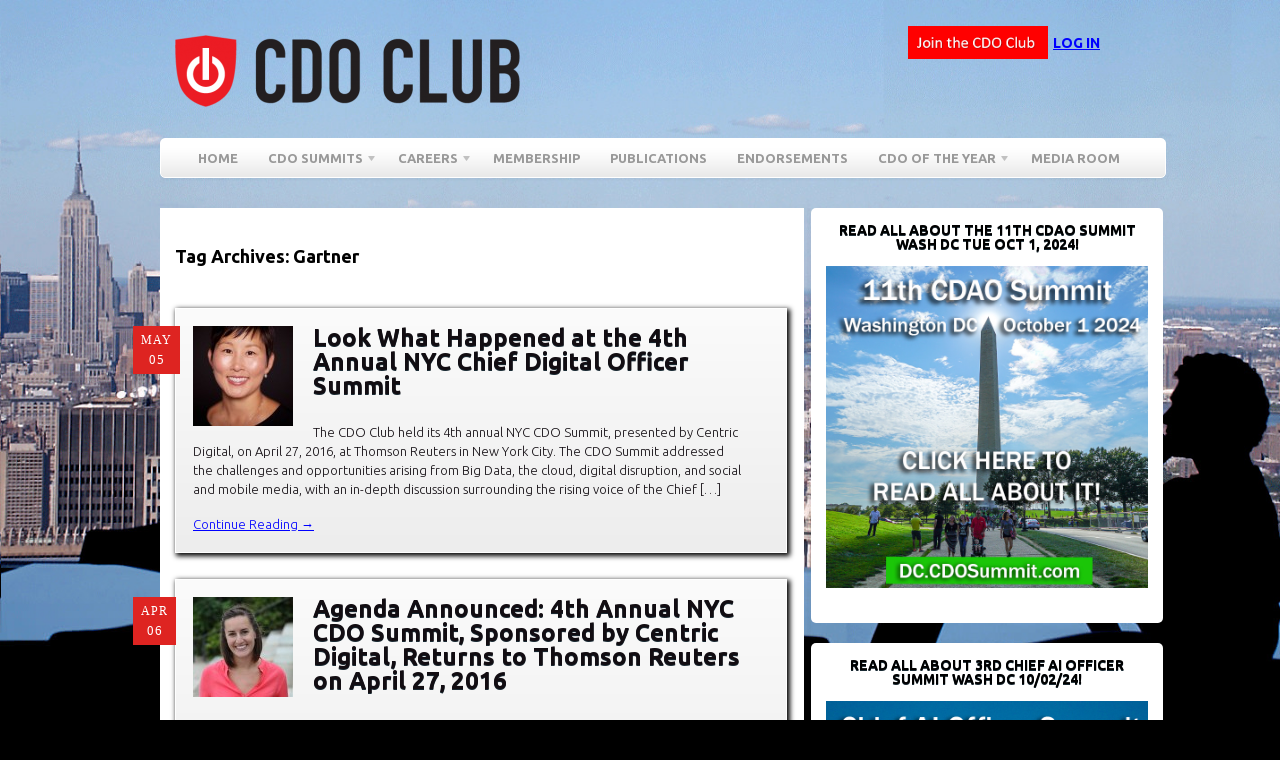

--- FILE ---
content_type: text/html; charset=UTF-8
request_url: https://cdoclub.com/tag/gartner/
body_size: 18624
content:
<!DOCTYPE html PUBLIC "-//W3C//DTD XHTML 1.0 Transitional//EN" "http://www.w3.org/TR/xhtml1/DTD/xhtml1-transitional.dtd">
<html xmlns="http://www.w3.org/1999/xhtml">
<head profile="http://gmpg.org/xfn/11">
<meta name="robots" content="index, follow">
<meta name="robots" content="noodp,noydir"/>
<meta name="author" content="David Mathison">
<meta http-equiv="Pragma" content="no-cache">
<meta name="DC.title" content="CDO, CDO Club, CDO Summit, Chief Digital Officer, Chief Digital Officer Club, Chief Digital Officer Summit, Chief Data Officer, CIO, Chief Information Officer, CMO, Chief Marketing Officer, Chief Marketing Technologist, CTO, Chief Technology Officer, Chief Analytics Officer, Chief Information Security Officer, CISO, David Mathison" />
<meta name="geo.region" content="US" />
<meta name="geo.position" content="40.7564860,-73.9871960" />
<meta name="ICBM" content="40.7564860,-73.9871960" />

<title>Gartner | </title>
<meta http-equiv="Content-Type" content="text/html; charset=UTF-8" />

<link rel="stylesheet" type="text/css" href="https://cdoclub.com/wp-content/themes/empire/style.css" media="screen" />
<link rel="alternate" type="application/rss+xml" title="RSS 2.0" href="https://cdoclub.com/feed/" />
<link rel="pingback" href="https://cdoclub.com/xmlrpc.php" />
  
<meta name='robots' content='max-image-preview:large' />
	<style>img:is([sizes="auto" i], [sizes^="auto," i]) { contain-intrinsic-size: 3000px 1500px }</style>
	<link rel="alternate" type="application/rss+xml" title=" &raquo; Gartner Tag Feed" href="https://cdoclub.com/tag/gartner/feed/" />
<!-- Shareaholic - https://www.shareaholic.com -->
<link rel='preload' href='//cdn.shareaholic.net/assets/pub/shareaholic.js' as='script'/>
<script data-no-minify='1' data-cfasync='false'>
_SHR_SETTINGS = {"endpoints":{"local_recs_url":"https:\/\/cdoclub.com\/wp-admin\/admin-ajax.php?action=shareaholic_permalink_related","ajax_url":"https:\/\/cdoclub.com\/wp-admin\/admin-ajax.php","share_counts_url":"https:\/\/cdoclub.com\/wp-admin\/admin-ajax.php?action=shareaholic_share_counts_api"},"site_id":"9c3e0b3712a93b54de222cbf87e6660f"};
</script>
<script data-no-minify='1' data-cfasync='false' src='//cdn.shareaholic.net/assets/pub/shareaholic.js' data-shr-siteid='9c3e0b3712a93b54de222cbf87e6660f' async ></script>

<!-- Shareaholic Content Tags -->
<meta name='shareaholic:language' content='en-US' />
<meta name='shareaholic:article_visibility' content='private' />
<meta name='shareaholic:site_id' content='9c3e0b3712a93b54de222cbf87e6660f' />
<meta name='shareaholic:wp_version' content='9.7.13' />

<!-- Shareaholic Content Tags End -->
<script type="text/javascript">
/* <![CDATA[ */
window._wpemojiSettings = {"baseUrl":"https:\/\/s.w.org\/images\/core\/emoji\/16.0.1\/72x72\/","ext":".png","svgUrl":"https:\/\/s.w.org\/images\/core\/emoji\/16.0.1\/svg\/","svgExt":".svg","source":{"concatemoji":"https:\/\/cdoclub.com\/wp-includes\/js\/wp-emoji-release.min.js?ver=6.8.3"}};
/*! This file is auto-generated */
!function(s,n){var o,i,e;function c(e){try{var t={supportTests:e,timestamp:(new Date).valueOf()};sessionStorage.setItem(o,JSON.stringify(t))}catch(e){}}function p(e,t,n){e.clearRect(0,0,e.canvas.width,e.canvas.height),e.fillText(t,0,0);var t=new Uint32Array(e.getImageData(0,0,e.canvas.width,e.canvas.height).data),a=(e.clearRect(0,0,e.canvas.width,e.canvas.height),e.fillText(n,0,0),new Uint32Array(e.getImageData(0,0,e.canvas.width,e.canvas.height).data));return t.every(function(e,t){return e===a[t]})}function u(e,t){e.clearRect(0,0,e.canvas.width,e.canvas.height),e.fillText(t,0,0);for(var n=e.getImageData(16,16,1,1),a=0;a<n.data.length;a++)if(0!==n.data[a])return!1;return!0}function f(e,t,n,a){switch(t){case"flag":return n(e,"\ud83c\udff3\ufe0f\u200d\u26a7\ufe0f","\ud83c\udff3\ufe0f\u200b\u26a7\ufe0f")?!1:!n(e,"\ud83c\udde8\ud83c\uddf6","\ud83c\udde8\u200b\ud83c\uddf6")&&!n(e,"\ud83c\udff4\udb40\udc67\udb40\udc62\udb40\udc65\udb40\udc6e\udb40\udc67\udb40\udc7f","\ud83c\udff4\u200b\udb40\udc67\u200b\udb40\udc62\u200b\udb40\udc65\u200b\udb40\udc6e\u200b\udb40\udc67\u200b\udb40\udc7f");case"emoji":return!a(e,"\ud83e\udedf")}return!1}function g(e,t,n,a){var r="undefined"!=typeof WorkerGlobalScope&&self instanceof WorkerGlobalScope?new OffscreenCanvas(300,150):s.createElement("canvas"),o=r.getContext("2d",{willReadFrequently:!0}),i=(o.textBaseline="top",o.font="600 32px Arial",{});return e.forEach(function(e){i[e]=t(o,e,n,a)}),i}function t(e){var t=s.createElement("script");t.src=e,t.defer=!0,s.head.appendChild(t)}"undefined"!=typeof Promise&&(o="wpEmojiSettingsSupports",i=["flag","emoji"],n.supports={everything:!0,everythingExceptFlag:!0},e=new Promise(function(e){s.addEventListener("DOMContentLoaded",e,{once:!0})}),new Promise(function(t){var n=function(){try{var e=JSON.parse(sessionStorage.getItem(o));if("object"==typeof e&&"number"==typeof e.timestamp&&(new Date).valueOf()<e.timestamp+604800&&"object"==typeof e.supportTests)return e.supportTests}catch(e){}return null}();if(!n){if("undefined"!=typeof Worker&&"undefined"!=typeof OffscreenCanvas&&"undefined"!=typeof URL&&URL.createObjectURL&&"undefined"!=typeof Blob)try{var e="postMessage("+g.toString()+"("+[JSON.stringify(i),f.toString(),p.toString(),u.toString()].join(",")+"));",a=new Blob([e],{type:"text/javascript"}),r=new Worker(URL.createObjectURL(a),{name:"wpTestEmojiSupports"});return void(r.onmessage=function(e){c(n=e.data),r.terminate(),t(n)})}catch(e){}c(n=g(i,f,p,u))}t(n)}).then(function(e){for(var t in e)n.supports[t]=e[t],n.supports.everything=n.supports.everything&&n.supports[t],"flag"!==t&&(n.supports.everythingExceptFlag=n.supports.everythingExceptFlag&&n.supports[t]);n.supports.everythingExceptFlag=n.supports.everythingExceptFlag&&!n.supports.flag,n.DOMReady=!1,n.readyCallback=function(){n.DOMReady=!0}}).then(function(){return e}).then(function(){var e;n.supports.everything||(n.readyCallback(),(e=n.source||{}).concatemoji?t(e.concatemoji):e.wpemoji&&e.twemoji&&(t(e.twemoji),t(e.wpemoji)))}))}((window,document),window._wpemojiSettings);
/* ]]> */
</script>
<link rel='stylesheet' id='nivoslider-css' href='https://cdoclub.com/wp-content/plugins/nivo-slider/scripts/nivo-slider/nivo-slider.css?ver=6.8.3' type='text/css' media='all' />
<style id='wp-emoji-styles-inline-css' type='text/css'>

	img.wp-smiley, img.emoji {
		display: inline !important;
		border: none !important;
		box-shadow: none !important;
		height: 1em !important;
		width: 1em !important;
		margin: 0 0.07em !important;
		vertical-align: -0.1em !important;
		background: none !important;
		padding: 0 !important;
	}
</style>
<link rel='stylesheet' id='wp-block-library-css' href='https://cdoclub.com/wp-includes/css/dist/block-library/style.min.css?ver=6.8.3' type='text/css' media='all' />
<style id='classic-theme-styles-inline-css' type='text/css'>
/*! This file is auto-generated */
.wp-block-button__link{color:#fff;background-color:#32373c;border-radius:9999px;box-shadow:none;text-decoration:none;padding:calc(.667em + 2px) calc(1.333em + 2px);font-size:1.125em}.wp-block-file__button{background:#32373c;color:#fff;text-decoration:none}
</style>
<link rel='stylesheet' id='wishlist-box-basic-blocks-style-css' href='https://cdoclub.com/wp-content/plugins/wishlist-member/features/box-basic/dist/style.css?ver=6.8.3' type='text/css' media='all' />
<link rel='stylesheet' id='wp-components-css' href='https://cdoclub.com/wp-includes/css/dist/components/style.min.css?ver=6.8.3' type='text/css' media='all' />
<link rel='stylesheet' id='wp-preferences-css' href='https://cdoclub.com/wp-includes/css/dist/preferences/style.min.css?ver=6.8.3' type='text/css' media='all' />
<link rel='stylesheet' id='wp-block-editor-css' href='https://cdoclub.com/wp-includes/css/dist/block-editor/style.min.css?ver=6.8.3' type='text/css' media='all' />
<link rel='stylesheet' id='popup-maker-block-library-style-css' href='https://cdoclub.com/wp-content/plugins/popup-maker/dist/packages/block-library-style.css?ver=dbea705cfafe089d65f1' type='text/css' media='all' />
<style id='global-styles-inline-css' type='text/css'>
:root{--wp--preset--aspect-ratio--square: 1;--wp--preset--aspect-ratio--4-3: 4/3;--wp--preset--aspect-ratio--3-4: 3/4;--wp--preset--aspect-ratio--3-2: 3/2;--wp--preset--aspect-ratio--2-3: 2/3;--wp--preset--aspect-ratio--16-9: 16/9;--wp--preset--aspect-ratio--9-16: 9/16;--wp--preset--color--black: #000000;--wp--preset--color--cyan-bluish-gray: #abb8c3;--wp--preset--color--white: #ffffff;--wp--preset--color--pale-pink: #f78da7;--wp--preset--color--vivid-red: #cf2e2e;--wp--preset--color--luminous-vivid-orange: #ff6900;--wp--preset--color--luminous-vivid-amber: #fcb900;--wp--preset--color--light-green-cyan: #7bdcb5;--wp--preset--color--vivid-green-cyan: #00d084;--wp--preset--color--pale-cyan-blue: #8ed1fc;--wp--preset--color--vivid-cyan-blue: #0693e3;--wp--preset--color--vivid-purple: #9b51e0;--wp--preset--gradient--vivid-cyan-blue-to-vivid-purple: linear-gradient(135deg,rgba(6,147,227,1) 0%,rgb(155,81,224) 100%);--wp--preset--gradient--light-green-cyan-to-vivid-green-cyan: linear-gradient(135deg,rgb(122,220,180) 0%,rgb(0,208,130) 100%);--wp--preset--gradient--luminous-vivid-amber-to-luminous-vivid-orange: linear-gradient(135deg,rgba(252,185,0,1) 0%,rgba(255,105,0,1) 100%);--wp--preset--gradient--luminous-vivid-orange-to-vivid-red: linear-gradient(135deg,rgba(255,105,0,1) 0%,rgb(207,46,46) 100%);--wp--preset--gradient--very-light-gray-to-cyan-bluish-gray: linear-gradient(135deg,rgb(238,238,238) 0%,rgb(169,184,195) 100%);--wp--preset--gradient--cool-to-warm-spectrum: linear-gradient(135deg,rgb(74,234,220) 0%,rgb(151,120,209) 20%,rgb(207,42,186) 40%,rgb(238,44,130) 60%,rgb(251,105,98) 80%,rgb(254,248,76) 100%);--wp--preset--gradient--blush-light-purple: linear-gradient(135deg,rgb(255,206,236) 0%,rgb(152,150,240) 100%);--wp--preset--gradient--blush-bordeaux: linear-gradient(135deg,rgb(254,205,165) 0%,rgb(254,45,45) 50%,rgb(107,0,62) 100%);--wp--preset--gradient--luminous-dusk: linear-gradient(135deg,rgb(255,203,112) 0%,rgb(199,81,192) 50%,rgb(65,88,208) 100%);--wp--preset--gradient--pale-ocean: linear-gradient(135deg,rgb(255,245,203) 0%,rgb(182,227,212) 50%,rgb(51,167,181) 100%);--wp--preset--gradient--electric-grass: linear-gradient(135deg,rgb(202,248,128) 0%,rgb(113,206,126) 100%);--wp--preset--gradient--midnight: linear-gradient(135deg,rgb(2,3,129) 0%,rgb(40,116,252) 100%);--wp--preset--font-size--small: 13px;--wp--preset--font-size--medium: 20px;--wp--preset--font-size--large: 36px;--wp--preset--font-size--x-large: 42px;--wp--preset--spacing--20: 0.44rem;--wp--preset--spacing--30: 0.67rem;--wp--preset--spacing--40: 1rem;--wp--preset--spacing--50: 1.5rem;--wp--preset--spacing--60: 2.25rem;--wp--preset--spacing--70: 3.38rem;--wp--preset--spacing--80: 5.06rem;--wp--preset--shadow--natural: 6px 6px 9px rgba(0, 0, 0, 0.2);--wp--preset--shadow--deep: 12px 12px 50px rgba(0, 0, 0, 0.4);--wp--preset--shadow--sharp: 6px 6px 0px rgba(0, 0, 0, 0.2);--wp--preset--shadow--outlined: 6px 6px 0px -3px rgba(255, 255, 255, 1), 6px 6px rgba(0, 0, 0, 1);--wp--preset--shadow--crisp: 6px 6px 0px rgba(0, 0, 0, 1);}:where(.is-layout-flex){gap: 0.5em;}:where(.is-layout-grid){gap: 0.5em;}body .is-layout-flex{display: flex;}.is-layout-flex{flex-wrap: wrap;align-items: center;}.is-layout-flex > :is(*, div){margin: 0;}body .is-layout-grid{display: grid;}.is-layout-grid > :is(*, div){margin: 0;}:where(.wp-block-columns.is-layout-flex){gap: 2em;}:where(.wp-block-columns.is-layout-grid){gap: 2em;}:where(.wp-block-post-template.is-layout-flex){gap: 1.25em;}:where(.wp-block-post-template.is-layout-grid){gap: 1.25em;}.has-black-color{color: var(--wp--preset--color--black) !important;}.has-cyan-bluish-gray-color{color: var(--wp--preset--color--cyan-bluish-gray) !important;}.has-white-color{color: var(--wp--preset--color--white) !important;}.has-pale-pink-color{color: var(--wp--preset--color--pale-pink) !important;}.has-vivid-red-color{color: var(--wp--preset--color--vivid-red) !important;}.has-luminous-vivid-orange-color{color: var(--wp--preset--color--luminous-vivid-orange) !important;}.has-luminous-vivid-amber-color{color: var(--wp--preset--color--luminous-vivid-amber) !important;}.has-light-green-cyan-color{color: var(--wp--preset--color--light-green-cyan) !important;}.has-vivid-green-cyan-color{color: var(--wp--preset--color--vivid-green-cyan) !important;}.has-pale-cyan-blue-color{color: var(--wp--preset--color--pale-cyan-blue) !important;}.has-vivid-cyan-blue-color{color: var(--wp--preset--color--vivid-cyan-blue) !important;}.has-vivid-purple-color{color: var(--wp--preset--color--vivid-purple) !important;}.has-black-background-color{background-color: var(--wp--preset--color--black) !important;}.has-cyan-bluish-gray-background-color{background-color: var(--wp--preset--color--cyan-bluish-gray) !important;}.has-white-background-color{background-color: var(--wp--preset--color--white) !important;}.has-pale-pink-background-color{background-color: var(--wp--preset--color--pale-pink) !important;}.has-vivid-red-background-color{background-color: var(--wp--preset--color--vivid-red) !important;}.has-luminous-vivid-orange-background-color{background-color: var(--wp--preset--color--luminous-vivid-orange) !important;}.has-luminous-vivid-amber-background-color{background-color: var(--wp--preset--color--luminous-vivid-amber) !important;}.has-light-green-cyan-background-color{background-color: var(--wp--preset--color--light-green-cyan) !important;}.has-vivid-green-cyan-background-color{background-color: var(--wp--preset--color--vivid-green-cyan) !important;}.has-pale-cyan-blue-background-color{background-color: var(--wp--preset--color--pale-cyan-blue) !important;}.has-vivid-cyan-blue-background-color{background-color: var(--wp--preset--color--vivid-cyan-blue) !important;}.has-vivid-purple-background-color{background-color: var(--wp--preset--color--vivid-purple) !important;}.has-black-border-color{border-color: var(--wp--preset--color--black) !important;}.has-cyan-bluish-gray-border-color{border-color: var(--wp--preset--color--cyan-bluish-gray) !important;}.has-white-border-color{border-color: var(--wp--preset--color--white) !important;}.has-pale-pink-border-color{border-color: var(--wp--preset--color--pale-pink) !important;}.has-vivid-red-border-color{border-color: var(--wp--preset--color--vivid-red) !important;}.has-luminous-vivid-orange-border-color{border-color: var(--wp--preset--color--luminous-vivid-orange) !important;}.has-luminous-vivid-amber-border-color{border-color: var(--wp--preset--color--luminous-vivid-amber) !important;}.has-light-green-cyan-border-color{border-color: var(--wp--preset--color--light-green-cyan) !important;}.has-vivid-green-cyan-border-color{border-color: var(--wp--preset--color--vivid-green-cyan) !important;}.has-pale-cyan-blue-border-color{border-color: var(--wp--preset--color--pale-cyan-blue) !important;}.has-vivid-cyan-blue-border-color{border-color: var(--wp--preset--color--vivid-cyan-blue) !important;}.has-vivid-purple-border-color{border-color: var(--wp--preset--color--vivid-purple) !important;}.has-vivid-cyan-blue-to-vivid-purple-gradient-background{background: var(--wp--preset--gradient--vivid-cyan-blue-to-vivid-purple) !important;}.has-light-green-cyan-to-vivid-green-cyan-gradient-background{background: var(--wp--preset--gradient--light-green-cyan-to-vivid-green-cyan) !important;}.has-luminous-vivid-amber-to-luminous-vivid-orange-gradient-background{background: var(--wp--preset--gradient--luminous-vivid-amber-to-luminous-vivid-orange) !important;}.has-luminous-vivid-orange-to-vivid-red-gradient-background{background: var(--wp--preset--gradient--luminous-vivid-orange-to-vivid-red) !important;}.has-very-light-gray-to-cyan-bluish-gray-gradient-background{background: var(--wp--preset--gradient--very-light-gray-to-cyan-bluish-gray) !important;}.has-cool-to-warm-spectrum-gradient-background{background: var(--wp--preset--gradient--cool-to-warm-spectrum) !important;}.has-blush-light-purple-gradient-background{background: var(--wp--preset--gradient--blush-light-purple) !important;}.has-blush-bordeaux-gradient-background{background: var(--wp--preset--gradient--blush-bordeaux) !important;}.has-luminous-dusk-gradient-background{background: var(--wp--preset--gradient--luminous-dusk) !important;}.has-pale-ocean-gradient-background{background: var(--wp--preset--gradient--pale-ocean) !important;}.has-electric-grass-gradient-background{background: var(--wp--preset--gradient--electric-grass) !important;}.has-midnight-gradient-background{background: var(--wp--preset--gradient--midnight) !important;}.has-small-font-size{font-size: var(--wp--preset--font-size--small) !important;}.has-medium-font-size{font-size: var(--wp--preset--font-size--medium) !important;}.has-large-font-size{font-size: var(--wp--preset--font-size--large) !important;}.has-x-large-font-size{font-size: var(--wp--preset--font-size--x-large) !important;}
:where(.wp-block-post-template.is-layout-flex){gap: 1.25em;}:where(.wp-block-post-template.is-layout-grid){gap: 1.25em;}
:where(.wp-block-columns.is-layout-flex){gap: 2em;}:where(.wp-block-columns.is-layout-grid){gap: 2em;}
:root :where(.wp-block-pullquote){font-size: 1.5em;line-height: 1.6;}
</style>
<link rel='stylesheet' id='ctct_form_styles-css' href='https://cdoclub.com/wp-content/plugins/constant-contact-forms/assets/css/style.css?ver=2.13.0' type='text/css' media='all' />
<link rel='stylesheet' id='gctstyles-css' href='https://cdoclub.com/wp-content/plugins/gc-testimonials/assets/css/gctestimonial.css?ver=1.0' type='text/css' media='all' />
<link rel='stylesheet' id='bc_rb_global_style-css' href='https://cdoclub.com/wp-content/plugins/random-banner/assets/style/bc_rb_global.css?ver=4.2.11' type='text/css' media='all' />
<link rel='stylesheet' id='bc_rb_animate-css' href='https://cdoclub.com/wp-content/plugins/random-banner/assets/style/animate.css?ver=4.2.11' type='text/css' media='all' />
<link rel='stylesheet' id='owl.carousel-style-css' href='https://cdoclub.com/wp-content/plugins/random-banner/assets/style/owl.carousel.css?ver=4.2.11' type='text/css' media='all' />
<link rel='stylesheet' id='owl.carousel-default-css' href='https://cdoclub.com/wp-content/plugins/random-banner/assets/style/owl.theme.default.css?ver=4.2.11' type='text/css' media='all' />
<link rel='stylesheet' id='owl.carousel-transitions-css' href='https://cdoclub.com/wp-content/plugins/random-banner/assets/style/owl.transitions.css?ver=4.2.11' type='text/css' media='all' />
<link rel='stylesheet' id='social-widget-css' href='https://cdoclub.com/wp-content/plugins/social-media-widget/social_widget.css?ver=6.8.3' type='text/css' media='all' />
<link rel='stylesheet' id='mc4wp-form-themes-css' href='https://cdoclub.com/wp-content/plugins/mailchimp-for-wp/assets/css/form-themes.css?ver=4.10.8' type='text/css' media='all' />
<link rel='stylesheet' id='mc4wp-form-styles-builder-css' href='//cdoclub.com/wp-content/uploads/mc4wp-stylesheets/bundle.css?ver=1719351435' type='text/css' media='all' />
<link rel='stylesheet' id='wlm3_frontend_css-css' href='https://cdoclub.com/wp-content/plugins/wishlist-member/ui/css/frontend.css?ver=3.28.2' type='text/css' media='all' />
<link rel='stylesheet' id='colorbox-css' href='https://cdoclub.com/wp-content/plugins/slideshow-gallery/views/default/css/colorbox.css?ver=1.3.19' type='text/css' media='all' />
<link rel='stylesheet' id='fontawesome-css' href='https://cdoclub.com/wp-content/plugins/slideshow-gallery/views/default/css/fontawesome.css?ver=4.4.0' type='text/css' media='all' />
<script type="text/javascript" src="https://cdoclub.com/wp-includes/js/jquery/jquery.min.js?ver=3.7.1" id="jquery-core-js"></script>
<script type="text/javascript" src="https://cdoclub.com/wp-includes/js/jquery/jquery-migrate.min.js?ver=3.4.1" id="jquery-migrate-js"></script>
<script type="text/javascript" src="https://cdoclub.com/wp-includes/js/dist/hooks.min.js?ver=4d63a3d491d11ffd8ac6" id="wp-hooks-js"></script>
<script type="text/javascript" src="https://cdoclub.com/wp-includes/js/dist/i18n.min.js?ver=5e580eb46a90c2b997e6" id="wp-i18n-js"></script>
<script type="text/javascript" id="wp-i18n-js-after">
/* <![CDATA[ */
wp.i18n.setLocaleData( { 'text direction\u0004ltr': [ 'ltr' ] } );
/* ]]> */
</script>
<script type="text/javascript" src="https://cdoclub.com/wp-content/plugins/wishlist-member/features/box-basic/dist/script.js?ver=1.0.0" id="wishlist-box-basic-blocks-script-js"></script>
<script type="text/javascript" src="https://cdoclub.com/wp-content/plugins/slideshow-gallery/views/default/js/gallery.js?ver=1.0" id="slideshow-gallery-js"></script>
<script type="text/javascript" src="https://cdoclub.com/wp-content/plugins/slideshow-gallery/views/default/js/colorbox.js?ver=1.6.3" id="colorbox-js"></script>
<script type="text/javascript" src="https://cdoclub.com/wp-content/themes/empire/includes/js/general.js?ver=6.8.3" id="general-js"></script>
<script type="text/javascript" src="//maps.google.com/maps/api/js?sensor=false&amp;ver=6.8.3" id="googlemaps-js"></script>
<link rel="https://api.w.org/" href="https://cdoclub.com/wp-json/" /><link rel="alternate" title="JSON" type="application/json" href="https://cdoclub.com/wp-json/wp/v2/tags/38" /><link rel="EditURI" type="application/rsd+xml" title="RSD" href="https://cdoclub.com/xmlrpc.php?rsd" />
<meta name="generator" content="WordPress 6.8.3" />
<!-- start Simple Custom CSS and JS -->
<style type="text/css">
.img-252x69 img{
  width:252px;
  margin-bottom:25px;
}
.Ads-Square{
  max-width:614px !important;
  margin:0;
  margin-bottom:30px
}
.Ads-Square a{
  display:inline-block;
  max-width:300px;
  width:100%;
  margin-bottom:20px
}
.Ads-Square a:nth-child(even){
  margin-left:12px
}
.Ads-Square a img{
  max-width:300px;
  margin:0 !important
}

.bc_random_banner{
	text-align: center;
}

.mode-dark #main {
    background-color: #000;
    color: #FFF;
}

.mode-dark #main .entry, .mode-dark #main .entry p{
    color: #FFF;
}

.mode-dark #webinar_register_container a.submit, .webinar-template-ibm #webinar_register_container a.submit{
    background: #FFFFFF !important;
    color: #000;
}

.cdo-cao-new-wrap ul {
    display: flex;
    flex-direction: column;
    row-gap: 12px;
}

.cdo-cao-new-wrap ul li > div{
  	display: flex;
/*     justify-content: center; */
    gap: 20px;
    margin-bottom: 10px;
    align-items: center;
}

.cdo-cao-new-wrap ul li > div div.thumbnail img{
  	max-width: 100px;
    height: auto;
}

.btnRed{
    display: inline-block;
    background: #dd2320;
    width: auto;
    padding: 3px 13px;
    border-radius: 6px;
    box-shadow: 0px 0px 0px 0.5px rgb(0 0 0);
    text-decoration: none;
    color: #FFFFFF !important;
    font-weight: 500;
    font-family: sans-serif;
    font-size: 11px;
    text-shadow: 1px 1px 2px black;
  	letter-spacing: 1px;
}

.pagination_container .post a > img{
    float: left;
    height: auto;
    margin: 0px 20px 10px 0;
}

.popmake form.frmForm_cdoclub_List {
    display: flex;
    flex-direction: column;
}

img.post-thumbnail-home{
	width: 100px;
	height: auto;
}

.frmForm_cdoclub_List input.frmForm_cdoclub_List {padding: 0px 5px;height: 40px;float: none;margin: 0px;width: 100%;}

.frmForm_cdoclub_List .ctct-form-field {display: inline-flex;flex: 0 0 32.3333%;width: auto;}

form.frmForm_cdoclub_List {display: flex; margin: 0px;padding: 0px;flex-direction: row;flex-wrap: wrap; justify-content: space-between;}

form.frmForm_cdoclub_List .ctct-form-description {display: none;}

form.frmForm_cdoclub_List .ctct-form-field-submit input {background: #de2421;color: white;}

form.frmForm_cdoclub_List .ctct-disclosure {display: none;}

.ctct-form-wrapper form.frmForm_cdoclub_List::after {
    display: none;
}

.subPages::after {
    content: "";
    display: block;
    clear: both;
}

table.tb-border tr td {
    border-left: 4px solid #fafafa;
}

table.tb-border tr td:first-child {
    border-left: 0px;
}

.page-id-18952 tr td{
	vertical-align: top;
}

.page-id-18952 td a{
	text-decoration: none !important;
}

#sidebar .widget .textwidget img {
    max-width: 100%;
	height: auto;
}</style>
<!-- end Simple Custom CSS and JS -->
<script type="text/javascript">
(function($) {
	var $document = $(document);
	
	$document.ready(function() {
		if (typeof $.fn.colorbox !== 'undefined') {
			$.extend($.colorbox.settings, {
				current: "Image {current} of {total}",
			    previous: "Previous",
			    next: "Next",
			    close: "Close",
			    xhrError: "This content failed to load",
			    imgError: "This image failed to load"
			});
		}
	});
})(jQuery);
</script><!-- Running WishList Member Legacy v3.28.2 (d45c) -->

<!-- Theme version -->
<meta name="generator" content="Empire 1.1.6" />
<meta name="generator" content="WooFramework 6.2.9" />
<meta name="generator" content="Elementor 3.32.5; features: additional_custom_breakpoints; settings: css_print_method-external, google_font-enabled, font_display-swap">
<style type="text/css" media="screen">body{position:relative}#dynamic-to-top{display:none;overflow:hidden;width:auto;z-index:90;position:fixed;bottom:20px;right:20px;top:auto;left:auto;font-family:sans-serif;font-size:1em;color:#fff;text-decoration:none;text-shadow:0 1px 0 #333;font-weight:bold;padding:7px 14px;border:1px solid #000;background:#302e2e;-webkit-background-origin:border;-moz-background-origin:border;-icab-background-origin:border;-khtml-background-origin:border;-o-background-origin:border;background-origin:border;-webkit-background-clip:padding-box;-moz-background-clip:padding-box;-icab-background-clip:padding-box;-khtml-background-clip:padding-box;-o-background-clip:padding-box;background-clip:padding-box;-webkit-box-shadow:0 1px 3px rgba( 0, 0, 0, 0.4 ), inset 0 0 0 1px rgba( 0, 0, 0, 0.2 ), inset 0 1px 0 rgba( 255, 255, 255, .4 ), inset 0 10px 10px rgba( 255, 255, 255, .1 );-ms-box-shadow:0 1px 3px rgba( 0, 0, 0, 0.4 ), inset 0 0 0 1px rgba( 0, 0, 0, 0.2 ), inset 0 1px 0 rgba( 255, 255, 255, .4 ), inset 0 10px 10px rgba( 255, 255, 255, .1 );-moz-box-shadow:0 1px 3px rgba( 0, 0, 0, 0.4 ), inset 0 0 0 1px rgba( 0, 0, 0, 0.2 ), inset 0 1px 0 rgba( 255, 255, 255, .4 ), inset 0 10px 10px rgba( 255, 255, 255, .1 );-o-box-shadow:0 1px 3px rgba( 0, 0, 0, 0.4 ), inset 0 0 0 1px rgba( 0, 0, 0, 0.2 ), inset 0 1px 0 rgba( 255, 255, 255, .4 ), inset 0 10px 10px rgba( 255, 255, 255, .1 );-khtml-box-shadow:0 1px 3px rgba( 0, 0, 0, 0.4 ), inset 0 0 0 1px rgba( 0, 0, 0, 0.2 ), inset 0 1px 0 rgba( 255, 255, 255, .4 ), inset 0 10px 10px rgba( 255, 255, 255, .1 );-icab-box-shadow:0 1px 3px rgba( 0, 0, 0, 0.4 ), inset 0 0 0 1px rgba( 0, 0, 0, 0.2 ), inset 0 1px 0 rgba( 255, 255, 255, .4 ), inset 0 10px 10px rgba( 255, 255, 255, .1 );box-shadow:0 1px 3px rgba( 0, 0, 0, 0.4 ), inset 0 0 0 1px rgba( 0, 0, 0, 0.2 ), inset 0 1px 0 rgba( 255, 255, 255, .4 ), inset 0 10px 10px rgba( 255, 255, 255, .1 );-webkit-border-radius:30px;-moz-border-radius:30px;-icab-border-radius:30px;-khtml-border-radius:30px;border-radius:30px}#dynamic-to-top:hover{background:#4f4eeb;background:#302e2e -webkit-gradient( linear, 0% 0%, 0% 100%, from( rgba( 255, 255, 255, .2 ) ), to( rgba( 0, 0, 0, 0 ) ) );background:#302e2e -webkit-linear-gradient( top, rgba( 255, 255, 255, .2 ), rgba( 0, 0, 0, 0 ) );background:#302e2e -khtml-linear-gradient( top, rgba( 255, 255, 255, .2 ), rgba( 0, 0, 0, 0 ) );background:#302e2e -moz-linear-gradient( top, rgba( 255, 255, 255, .2 ), rgba( 0, 0, 0, 0 ) );background:#302e2e -o-linear-gradient( top, rgba( 255, 255, 255, .2 ), rgba( 0, 0, 0, 0 ) );background:#302e2e -ms-linear-gradient( top, rgba( 255, 255, 255, .2 ), rgba( 0, 0, 0, 0 ) );background:#302e2e -icab-linear-gradient( top, rgba( 255, 255, 255, .2 ), rgba( 0, 0, 0, 0 ) );background:#302e2e linear-gradient( top, rgba( 255, 255, 255, .2 ), rgba( 0, 0, 0, 0 ) );cursor:pointer}#dynamic-to-top:active{background:#302e2e;background:#302e2e -webkit-gradient( linear, 0% 0%, 0% 100%, from( rgba( 0, 0, 0, .3 ) ), to( rgba( 0, 0, 0, 0 ) ) );background:#302e2e -webkit-linear-gradient( top, rgba( 0, 0, 0, .1 ), rgba( 0, 0, 0, 0 ) );background:#302e2e -moz-linear-gradient( top, rgba( 0, 0, 0, .1 ), rgba( 0, 0, 0, 0 ) );background:#302e2e -khtml-linear-gradient( top, rgba( 0, 0, 0, .1 ), rgba( 0, 0, 0, 0 ) );background:#302e2e -o-linear-gradient( top, rgba( 0, 0, 0, .1 ), rgba( 0, 0, 0, 0 ) );background:#302e2e -ms-linear-gradient( top, rgba( 0, 0, 0, .1 ), rgba( 0, 0, 0, 0 ) );background:#302e2e -icab-linear-gradient( top, rgba( 0, 0, 0, .1 ), rgba( 0, 0, 0, 0 ) );background:#302e2e linear-gradient( top, rgba( 0, 0, 0, .1 ), rgba( 0, 0, 0, 0 ) )}#dynamic-to-top,#dynamic-to-top:active,#dynamic-to-top:focus,#dynamic-to-top:hover{outline:none}#dynamic-to-top span{display:block;overflow:hidden;width:14px;height:12px;background:url( https://cdoclub.com/wp-content/plugins/dynamic-to-top/css/images/up.png )no-repeat center center}</style>			<style>
				.e-con.e-parent:nth-of-type(n+4):not(.e-lazyloaded):not(.e-no-lazyload),
				.e-con.e-parent:nth-of-type(n+4):not(.e-lazyloaded):not(.e-no-lazyload) * {
					background-image: none !important;
				}
				@media screen and (max-height: 1024px) {
					.e-con.e-parent:nth-of-type(n+3):not(.e-lazyloaded):not(.e-no-lazyload),
					.e-con.e-parent:nth-of-type(n+3):not(.e-lazyloaded):not(.e-no-lazyload) * {
						background-image: none !important;
					}
				}
				@media screen and (max-height: 640px) {
					.e-con.e-parent:nth-of-type(n+2):not(.e-lazyloaded):not(.e-no-lazyload),
					.e-con.e-parent:nth-of-type(n+2):not(.e-lazyloaded):not(.e-no-lazyload) * {
						background-image: none !important;
					}
				}
			</style>
				<!-- Global site tag (gtag.js) - Google Analytics -->
	<script async src="https://www.googletagmanager.com/gtag/js?id=UA-185650948-1"></script>
	<script>
	  window.dataLayer = window.dataLayer || [];
	  function gtag(){dataLayer.push(arguments);}
	  gtag('js', new Date());

	  gtag('config', 'UA-185650948-1');
	</script>

	<!-- Google Tag Manager -->
	<script>(function(w,d,s,l,i){w[l]=w[l]||[];w[l].push({'gtm.start':
	new Date().getTime(),event:'gtm.js'});var f=d.getElementsByTagName(s)[0],
	j=d.createElement(s),dl=l!='dataLayer'?'&l='+l:'';j.async=true;j.src=
	'https://www.googletagmanager.com/gtm.js?id='+i+dl;f.parentNode.insertBefore(j,f);
	})(window,document,'script','dataLayer','GTM-TH756W3');</script>
	<!-- End Google Tag Manager -->
<!-- Woo Custom Styling -->
<style type="text/css">
a {color:#0000FF}
a:hover, .post-more a:hover, .post-meta a:hover, .post p.tags a:hover {color:#FF0000}
</style>

<!-- Google Webfonts -->
<link href="https://fonts.googleapis.com/css?family=Ubuntu%3A300%2C300italic%2Cregular%2Citalic%2C500%2C500italic%2C700%2C700italic" rel="stylesheet" type="text/css" />
<!-- Woo Custom Typography -->
<style type="text/css">
body { font:300 13px/1.5em 'Ubuntu', arial, sans-serif;color:#000000; }
#navigation, #navigation .nav a, #header-right { font:300 13px/1.4em 'Ubuntu', arial, sans-serif;color:#ebebeb; }
.post .title, .page .title, .post .title a:link, .post .title a:visited { font:300 49px/1em Georgia, serif;color:#120d12; }
.entry, .entry p { font:300 13px/1.5em 'Ubuntu', arial, sans-serif;color:#120d12; } h1, h2, h3, h4, h5, h6 { font-family: Ubuntu, arial, sans-serif; }
.widget h3 { font:300 14px/1em 'Ubuntu', arial, sans-serif;color:#000000; }
</style>


<!-- Alt Stylesheet -->
<link href="https://cdoclub.com/wp-content/themes/empire/styles/chrome.css" rel="stylesheet" type="text/css" />

<!-- Custom Favicon -->
<link rel="shortcut icon" href="//cdoclub.com/wp-content/uploads/2013/05/favico.jpg"/>

<!-- Woo Shortcodes CSS -->
<link href="https://cdoclub.com/wp-content/themes/empire/functions/css/shortcodes.css" rel="stylesheet" type="text/css" />

<!-- Custom Stylesheet -->
<link href="https://cdoclub.com/wp-content/themes/empire/custom.css" rel="stylesheet" type="text/css" />
<script> 
	jQuery( document ).ready(function( $ ) {
		var max = 3;
		var min = 1;
		var x = Math.floor(Math.random() * (max - min)) + min;
		jQuery('#B'+x).show();
	});
</script>
<script> 
	jQuery( document ).ready(function( $ ) {
		var max = 3;
		var min = 1;
		var x = Math.floor(Math.random() * (max - min)) + min;
		jQuery('#Y'+x).show();
	});
</script>
<script> 
	jQuery( document ).ready(function( $ ) {
		var max = 3;
		var min = 1;
		var x = Math.floor(Math.random() * (max - min)) + min;
		jQuery('#T'+x).show();
	});
</script>
<script id="mcjs">!function(c,h,i,m,p){m=c.createElement(h),p=c.getElementsByTagName(h)[0],m.async=1,m.src=i,p.parentNode.insertBefore(m,p)}(document,"script","https://chimpstatic.com/mcjs-connected/js/users/e89d643aceb1e85ec2f903132/529d593a24c62b85ad5dadaef.js");</script>
</head>

<body data-rsssl=1 class="archive tag tag-gartner tag-38 wp-theme-empire ctct-empire chrome alt-style-chrome layout-left-content elementor-default elementor-kit-36805">
	<!-- Google Tag Manager (noscript) -->
	<noscript><iframe src="https://www.googletagmanager.com/ns.html?id=GTM-TH756W3"
	height="0" width="0" style="display:none;visibility:hidden"></iframe></noscript>
	<!-- End Google Tag Manager (noscript) -->

<div id="wrapper">

	           
	<div id="header">
 		
 		<div class="col-full">
 		       
			<div id="logo">
		       
							<a href="https://cdoclub.com/" title="">
					<img src="//cdoclub.com/wp-content/uploads/2015/01/CDO-H1-e1421079925752.png" alt="" />
				</a>
	        	        
	        				<h1 class="site-title"><a href="https://cdoclub.com/"></a></h1>
	        				<span class="site-description"></span>
		      	
			</div><!-- /#logo -->
		       
				        
	        	        <div id="header-right">
	        	
	        		        	<div class="fl">
	        								<p><strong><a href="https://cdoclub.com/membership/"><img src="/wp-content/uploads/2020/06/JoinButton.png" width="140"></a> <a href="https://cdoclub.com/member-login">Log in</a></strong></p>
						        	</div><!-- /.fl -->
	        		        	
	        		        	
	        </div><!-- /#header-right -->
	        			        
        </div><!-- /.col-full -->
       
	</div><!-- /#header -->
    
    <div id="navigation-out">
    
		<div id="navigation">
		
			<div class="col-full">
		
			<ul id="main-nav" class="nav fl"><li id="menu-item-772" class="menu-item menu-item-type-custom menu-item-object-custom menu-item-home menu-item-772"><a href="https://cdoclub.com/">Home</a></li>
<li id="menu-item-1128" class="menu-item menu-item-type-custom menu-item-object-custom menu-item-has-children menu-item-1128"><a>CDO Summits</a>
<ul class="sub-menu">
	<li id="menu-item-7526" class="menu-item menu-item-type-custom menu-item-object-custom menu-item-has-children menu-item-7526"><a>Upcoming Events</a>
	<ul class="sub-menu">
		<li id="menu-item-36309" class="menu-item menu-item-type-custom menu-item-object-custom menu-item-36309"><a target="_blank" href="https://dc.cdosummit.com/">CDO/CDAO SUMMIT WASH DC 10/01/24</a></li>
		<li id="menu-item-35565" class="menu-item menu-item-type-custom menu-item-object-custom menu-item-35565"><a target="_blank" href="https://dc.caiosummit.com/">CHIEF AI OFFICER SUMMIT WASH DC 10/02/24</a></li>
	</ul>
</li>
	<li id="menu-item-7532" class="menu-item menu-item-type-custom menu-item-object-custom menu-item-has-children menu-item-7532"><a href="https://cdoclub.com/video-archive/">Previous Events</a>
	<ul class="sub-menu">
		<li id="menu-item-38303" class="menu-item menu-item-type-custom menu-item-object-custom menu-item-38303"><a target="_blank" href="https://boston.cdosummit.com/">CDO/CDAO Summit Boston 12/13/23</a></li>
		<li id="menu-item-38304" class="menu-item menu-item-type-custom menu-item-object-custom menu-item-38304"><a target="_blank" href="https://caiosummit.com/">Chief AI Officer Summit Boston 12/14/23</a></li>
		<li id="menu-item-35374" class="menu-item menu-item-type-custom menu-item-object-custom menu-item-35374"><a target="_blank" href="https://nyc.cdosummit.com/">IBM CDO Summit “Live in NYC” 06/20/23</a></li>
		<li id="menu-item-31598" class="menu-item menu-item-type-custom menu-item-object-custom menu-item-31598"><a target="_blank" href="https://boston.cdosummit.com/2022speakers/">IBM CDO/CTO Summit &#8220;Live in Boston&#8221; 12/06/2022</a></li>
		<li id="menu-item-31599" class="menu-item menu-item-type-custom menu-item-object-custom menu-item-31599"><a target="_blank" href="https://sf.cdosummit.com/">IBM CDO/CTO Summit &#8220;Live in SF&#8221; 11/09/2022</a></li>
		<li id="menu-item-33217" class="menu-item menu-item-type-custom menu-item-object-custom menu-item-33217"><a target="_blank" href="https://cdoclub.com/2020-2022-events/">Online Events 2020-2022</a></li>
		<li id="menu-item-20052" class="menu-item menu-item-type-custom menu-item-object-custom menu-item-20052"><a target="_blank" href="https://cdoclub.com/video-archive/">Video Archive</a></li>
		<li id="menu-item-20699" class="menu-item menu-item-type-custom menu-item-object-custom menu-item-20699"><a target="_blank" href="http://nyc.cdosummit.com/">NYC 2018</a></li>
		<li id="menu-item-20173" class="menu-item menu-item-type-custom menu-item-object-custom menu-item-20173"><a target="_blank" href="http://cdosummit.co.uk/">London 2018</a></li>
		<li id="menu-item-19372" class="menu-item menu-item-type-custom menu-item-object-custom menu-item-19372"><a target="_blank" href="http://cdoclub.jp/en/cdo-summit/cdo-summit-2018/">Tokyo 2018</a></li>
		<li id="menu-item-19502" class="menu-item menu-item-type-custom menu-item-object-custom menu-item-19502"><a target="_blank" href="http://cdoclub.co.il/SummitEng/Summit2017">Tel Aviv 2017</a></li>
		<li id="menu-item-17303" class="menu-item menu-item-type-custom menu-item-object-custom menu-item-17303"><a target="_blank" href="http://toronto.cdosummit.com/">Toronto 2017</a></li>
		<li id="menu-item-7529" class="menu-item menu-item-type-custom menu-item-object-custom menu-item-7529"><a target="_blank" href="http://dc.cdosummit.com/">Washington D.C. 2017</a></li>
		<li id="menu-item-17850" class="menu-item menu-item-type-custom menu-item-object-custom menu-item-17850"><a target="_blank" href="http://nyc.cdosummit.com/">NYC 2017</a></li>
		<li id="menu-item-17565" class="menu-item menu-item-type-custom menu-item-object-custom menu-item-17565"><a target="_blank" href="https://cdoclub.com/video-archive/#SYD2017">Sydney 2017</a></li>
		<li id="menu-item-17301" class="menu-item menu-item-type-custom menu-item-object-custom menu-item-17301"><a target="_blank" href="https://cdoclub.com/video-archive/#NYC2016">NYC 2016 Thomson Reuters</a></li>
		<li id="menu-item-16034" class="menu-item menu-item-type-custom menu-item-object-custom menu-item-16034"><a target="_blank" href="https://cdoclub.com/video-archive/#SYD2016">Sydney 2016</a></li>
		<li id="menu-item-15956" class="menu-item menu-item-type-custom menu-item-object-custom menu-item-15956"><a target="_blank" href="https://cdoclub.com/video-archive/#IL2016">Israel 2016</a></li>
		<li id="menu-item-7528" class="menu-item menu-item-type-custom menu-item-object-custom menu-item-7528"><a target="_blank" href="https://cdoclub.com/video-archive/#AMS2015">Amsterdam 2015</a></li>
		<li id="menu-item-7530" class="menu-item menu-item-type-custom menu-item-object-custom menu-item-7530"><a target="_blank" href="https://cdoclub.com/video-archive/#LON2015">London 2015</a></li>
		<li id="menu-item-12101" class="menu-item menu-item-type-custom menu-item-object-custom menu-item-12101"><a target="_blank" href="https://cdoclub.com/video-archive/#NYC2015">NYC 2015 Thomson Reuters</a></li>
		<li id="menu-item-7533" class="menu-item menu-item-type-custom menu-item-object-custom menu-item-7533"><a target="_blank" href="https://cdoclub.com/video-archive/#LON2014">London 2014 BBC</a></li>
		<li id="menu-item-7534" class="menu-item menu-item-type-custom menu-item-object-custom menu-item-7534"><a target="_blank" href="https://cdoclub.com/video-archive/#NYC2014">NYC 2014 Time Warner</a></li>
		<li id="menu-item-7535" class="menu-item menu-item-type-custom menu-item-object-custom menu-item-7535"><a target="_blank" href="https://cdoclub.com/video-archive/#NYC2013">NYC 2013 Thomson Reuters</a></li>
	</ul>
</li>
</ul>
</li>
<li id="menu-item-74" class="menu-item menu-item-type-post_type menu-item-object-page menu-item-has-children menu-item-74"><a target="_blank" href="https://cdoclub.com/executive-search/">Careers</a>
<ul class="sub-menu">
	<li id="menu-item-39290" class="menu-item menu-item-type-post_type menu-item-object-page menu-item-39290"><a target="_blank" href="https://cdoclub.com/?page_id=39286">Coming Soon: Fractional CAIOs-CAIOs</a></li>
</ul>
</li>
<li id="menu-item-6938" class="menu-item menu-item-type-post_type menu-item-object-page menu-item-6938"><a target="_blank" href="https://cdoclub.com/membership/">Membership</a></li>
<li id="menu-item-76" class="menu-item menu-item-type-post_type menu-item-object-page menu-item-76"><a href="https://cdoclub.com/publications/">Publications</a></li>
<li id="menu-item-480" class="menu-item menu-item-type-post_type menu-item-object-page menu-item-480"><a target="_blank" href="https://cdoclub.com/endorsements-3/">Endorsements</a></li>
<li id="menu-item-17582" class="menu-item menu-item-type-custom menu-item-object-custom menu-item-has-children menu-item-17582"><a target="_blank" href="https://cdoclub.com/cdo-of-the-year/">CDO of the Year</a>
<ul class="sub-menu">
	<li id="menu-item-12259" class="menu-item menu-item-type-custom menu-item-object-custom menu-item-12259"><a target="_blank" href="https://cdoclub.com/hall-of-fame">Hall of Fame</a></li>
</ul>
</li>
<li id="menu-item-37070" class="menu-item menu-item-type-post_type menu-item-object-page menu-item-37070"><a target="_blank" href="https://cdoclub.com/media-room-page/">Media Room</a></li>
</ul>			       
	        
		    <div id="search-top" class="fr">
					
			</div>
	        
	        </div><!-- /.col-full -->
	        
		</div><!-- /#navigation -->
		
	</div><!-- /#navigation-out -->    
    <div id="content" class="col-full">
		<div id="main" class="col-left">
            
		  

		        
                        <span class="archive_header">Tag Archives: Gartner</span>
            
                        <div class="fix"></div>
        
                                                                            
            <!-- Post Starts -->
            <div class="post-15160 post type-post status-publish format-standard has-post-thumbnail hentry category-articles category-blog-page category-news tag-alex-clyne tag-ali-malaz tag-american-museum-of-natural-history tag-amit-kama tag-anna-frazzetto tag-anne-myong tag-anurag-harsh tag-applause tag-bbva-compass tag-ben-gray tag-brian-dearth tag-brian-manning tag-catherine-devine tag-cdo tag-cdo-club tag-cdo-club-israel tag-cdo-club-turkey tag-cdo-summit tag-centric-digital tag-ceo tag-chief-data-officer tag-chief-digital-officer tag-chief-digital-officer-club tag-chief-digital-officer-summit tag-chief-executive-officer tag-chief-information-officer tag-chief-marketing-officer tag-chief-technology-officer tag-cio tag-cisco tag-city-of-boston tag-cmo tag-cnbc tag-cto tag-cxotalk tag-daily-racing-form tag-dan-colarusso tag-dana-berchman tag-david-link tag-david-mathison tag-david-palmieri tag-eric-hellweg tag-gannett-corp tag-gartner tag-ge tag-gilbert-arizona tag-godaddy tag-graham-waller tag-harvard-business-review tag-harvard-business-school-publishing tag-harvey-nash tag-healthgrades tag-hearst-sharon-feder tag-humana tag-ibm tag-ibm-digital tag-jeff-dennes tag-jeff-reid tag-jonathan-becher tag-jump-digital-ltd tag-kevin-bandy tag-kevin-eagan tag-larry-kramer tag-lauren-lockwood tag-lincoln-center-for-the-performing-arts tag-linda-boff tag-magnus-gylje tag-mary-thompson tag-mayur-gupta tag-michael-krigsman tag-muirne-laffan tag-nobel-media-ab tag-objectfrontier tag-phil-bienert tag-rachael-ray tag-reuters tag-rich-napoli tag-robertson-barrett tag-rte tag-sap tag-susan-poulton tag-the-data-incubator tag-the-franklin-institute tag-thestreet tag-tianhui-michael-li tag-todd-unger tag-walmart-ecommerce tag-watch-entertainment tag-ziff-davis">

                <a href="https://cdoclub.com/look-what-happened-at-the-nyc-chief-digital-officer-summit/"  title="Look What Happened at the 4th Annual NYC Chief Digital Officer Summit"><img src="https://cdoclub.com/wp-content/uploads/2016/04/Anne-Myong-100x100.jpg" alt="Anne Myong"  width="100"  height="100" title="Look What Happened at the 4th Annual NYC Chief Digital Officer Summit" class="woo-image thumbnail alignleft" /></a> 

                <div class="post-meta">
    
    <div class="post-date">
    	<span class="month">May</span>
    	<span class="day">05</span>
    </div><!-- /.post-date -->

<!--
    <div class="post-comments">
    	<span class="comments"><a href="https://cdoclub.com/look-what-happened-at-the-nyc-chief-digital-officer-summit/#respond"><span class="dsq-postid" data-dsqidentifier="15160 https://cdoclub.com/?p=15160"><span>0</span> Comments</span></a></span>
    </div>
-->
    
</div><!-- /.post-meta -->

                <h2 class="title"><a href="https://cdoclub.com/look-what-happened-at-the-nyc-chief-digital-officer-summit/" rel="bookmark" title="Look What Happened at the 4th Annual NYC Chief Digital Officer Summit">Look What Happened at the 4th Annual NYC Chief Digital Officer Summit</a></h2>
                                
                <div class="entry">
                    <div style='display:none;' class='shareaholic-canvas' data-app='share_buttons' data-title='Look What Happened at the 4th Annual NYC Chief Digital Officer Summit' data-link='https://cdoclub.com/look-what-happened-at-the-nyc-chief-digital-officer-summit/' data-app-id-name='category_above_content'></div><p>The CDO Club held its 4th annual NYC CDO Summit, presented by Centric Digital, on April 27, 2016, at Thomson Reuters in New York City. The CDO Summit addressed the challenges and opportunities arising from Big Data, the cloud, digital disruption, and social and mobile media, with an in-depth discussion surrounding the rising voice of the Chief [&hellip;]</p>
<div style='display:none;' class='shareaholic-canvas' data-app='share_buttons' data-title='Look What Happened at the 4th Annual NYC Chief Digital Officer Summit' data-link='https://cdoclub.com/look-what-happened-at-the-nyc-chief-digital-officer-summit/' data-app-id-name='category_below_content'></div><div style='display:none;' class='shareaholic-canvas' data-app='recommendations' data-title='Look What Happened at the 4th Annual NYC Chief Digital Officer Summit' data-link='https://cdoclub.com/look-what-happened-at-the-nyc-chief-digital-officer-summit/' data-app-id-name='category_below_content'></div>                </div><!-- /.entry -->

                <div class="post-more">      
                	                						<span class="comments"><a href="https://cdoclub.com/look-what-happened-at-the-nyc-chief-digital-officer-summit/#respond"><span class="dsq-postid" data-dsqidentifier="15160 https://cdoclub.com/?p=15160">Leave a comment</span></a></span>
					<span class="post-more-sep">&bull;</span>
					                    <span class="read-more"><a href="https://cdoclub.com/look-what-happened-at-the-nyc-chief-digital-officer-summit/" title="Continue Reading &rarr;">Continue Reading &rarr;</a></span>
                                    </div>   

            </div><!-- /.post -->
            
                                                                            
            <!-- Post Starts -->
            <div class="post-14896 post type-post status-publish format-standard has-post-thumbnail hentry category-articles category-blog-page category-news tag-american-museum-of-natural-history tag-anna-frazzetto tag-applause tag-bbva-compass tag-ben-gray tag-boston tag-brian-manning tag-bt-global-services tag-cdo tag-cdo-club tag-cdo-club-israel tag-cdo-club-turkey tag-cdo-summit tag-centric-digital tag-ceo tag-chief-data-officer tag-chief-digital-officer tag-chief-digital-officer-club tag-chief-digital-officer-summit tag-chief-executive-officer tag-chief-information-officer tag-chief-marketing-officer tag-chief-technology-officer tag-cio tag-cisco tag-cmo tag-cto tag-cxotalk tag-daily-racing-form tag-david-mathison tag-gartner tag-ge tag-graham-waller tag-harvard-business-school-publishing tag-harvey-nash tag-healthgrades tag-humana tag-ibm tag-kevin-bandy tag-larry-kramer tag-lincoln-center-for-the-performing-arts tag-linda-boff tag-nobel-media-ab tag-ofs tag-rachael-raywatch-entertainment tag-rte tag-sap tag-the-data-incubator tag-the-franklin-institute tag-the-leukemia-lymphoma-society tag-thomson-reuters tag-town-of-gilbert-arizona tag-ziff-davis">

                <a href="https://cdoclub.com/4th-annual-nyc-cdo-summit-sponsored-by-centric-digital-returns-to-thomson-reuters-on-april-27-2016/"  title="Agenda Announced: 4th Annual NYC CDO Summit, Sponsored by Centric Digital, Returns to Thomson Reuters on April 27, 2016"><img src="https://cdoclub.com/wp-content/uploads/2016/03/Lauren-Lockwood-100x100.jpg" alt="Lauren Lockwood"  width="100"  height="100" title="Agenda Announced: 4th Annual NYC CDO Summit, Sponsored by Centric Digital, Returns to Thomson Reuters on April 27, 2016" class="woo-image thumbnail alignleft" /></a> 

                <div class="post-meta">
    
    <div class="post-date">
    	<span class="month">Apr</span>
    	<span class="day">06</span>
    </div><!-- /.post-date -->

<!--
    <div class="post-comments">
    	<span class="comments"><a href="https://cdoclub.com/4th-annual-nyc-cdo-summit-sponsored-by-centric-digital-returns-to-thomson-reuters-on-april-27-2016/#respond"><span class="dsq-postid" data-dsqidentifier="14896 https://cdoclub.com/?p=14896"><span>0</span> Comments</span></a></span>
    </div>
-->
    
</div><!-- /.post-meta -->

                <h2 class="title"><a href="https://cdoclub.com/4th-annual-nyc-cdo-summit-sponsored-by-centric-digital-returns-to-thomson-reuters-on-april-27-2016/" rel="bookmark" title="Agenda Announced: 4th Annual NYC CDO Summit, Sponsored by Centric Digital, Returns to Thomson Reuters on April 27, 2016">Agenda Announced: 4th Annual NYC CDO Summit, Sponsored by Centric Digital, Returns to Thomson Reuters on April 27, 2016</a></h2>
                                
                <div class="entry">
                    <div style='display:none;' class='shareaholic-canvas' data-app='share_buttons' data-title='Agenda Announced: 4th Annual NYC CDO Summit, Sponsored by Centric Digital, Returns to Thomson Reuters on April 27, 2016' data-link='https://cdoclub.com/4th-annual-nyc-cdo-summit-sponsored-by-centric-digital-returns-to-thomson-reuters-on-april-27-2016/' data-app-id-name='category_above_content'></div><p>Speakers, keynotes, and sponsors have just been announced for the fourth annual NYC CDO Summit, presented by Centric Digital, a global digital transformation partner. The all day U.S. event will take place on April 27, 2016 at Thomson Reuters in New York City. Linda Boff, CMO of GE, has been confirmed as the event’s featured [&hellip;]</p>
<div style='display:none;' class='shareaholic-canvas' data-app='share_buttons' data-title='Agenda Announced: 4th Annual NYC CDO Summit, Sponsored by Centric Digital, Returns to Thomson Reuters on April 27, 2016' data-link='https://cdoclub.com/4th-annual-nyc-cdo-summit-sponsored-by-centric-digital-returns-to-thomson-reuters-on-april-27-2016/' data-app-id-name='category_below_content'></div><div style='display:none;' class='shareaholic-canvas' data-app='recommendations' data-title='Agenda Announced: 4th Annual NYC CDO Summit, Sponsored by Centric Digital, Returns to Thomson Reuters on April 27, 2016' data-link='https://cdoclub.com/4th-annual-nyc-cdo-summit-sponsored-by-centric-digital-returns-to-thomson-reuters-on-april-27-2016/' data-app-id-name='category_below_content'></div>                </div><!-- /.entry -->

                <div class="post-more">      
                	                						<span class="comments"><a href="https://cdoclub.com/4th-annual-nyc-cdo-summit-sponsored-by-centric-digital-returns-to-thomson-reuters-on-april-27-2016/#respond"><span class="dsq-postid" data-dsqidentifier="14896 https://cdoclub.com/?p=14896">Leave a comment</span></a></span>
					<span class="post-more-sep">&bull;</span>
					                    <span class="read-more"><a href="https://cdoclub.com/4th-annual-nyc-cdo-summit-sponsored-by-centric-digital-returns-to-thomson-reuters-on-april-27-2016/" title="Continue Reading &rarr;">Continue Reading &rarr;</a></span>
                                    </div>   

            </div><!-- /.post -->
            
                                                                            
            <!-- Post Starts -->
            <div class="post-14883 post type-post status-publish format-standard has-post-thumbnail hentry category-articles category-blog-page category-news tag-anna-frazzetto tag-applause tag-ben-gray tag-brian-manning tag-cdo tag-cdo-club tag-cdo-summit tag-centric-digital tag-ceo tag-chief-data-officer tag-chief-digital-officer tag-chief-digital-officer-club tag-chief-digital-officer-summit tag-chief-executive-officer tag-chief-information-officer tag-chief-marketing-officer tag-chief-technology-officer tag-cio tag-cisco tag-cmo tag-cto tag-david-mathison tag-digital-experience-analyst tag-gartner tag-ge tag-graham-waller tag-harvard-business-school-publishing tag-harvey-nash tag-kevin-bandy tag-larry-kramer tag-linda-boff">

                <a href="https://cdoclub.com/keynotes-announced-for-the-4th-annual-nyc-chief-digital-officer-summit/"  title="Keynotes Announced for the 4th Annual NYC Chief Digital Officer Summit at Thomson Reuters on April 27 2016"><img src="https://cdoclub.com/wp-content/uploads/2016/04/Ben-Gray-100x100.jpg" alt="Ben Gray"  width="100"  height="100" title="Keynotes Announced for the 4th Annual NYC Chief Digital Officer Summit at Thomson Reuters on April 27 2016" class="woo-image thumbnail alignleft" /></a> 

                <div class="post-meta">
    
    <div class="post-date">
    	<span class="month">Apr</span>
    	<span class="day">05</span>
    </div><!-- /.post-date -->

<!--
    <div class="post-comments">
    	<span class="comments"><a href="https://cdoclub.com/keynotes-announced-for-the-4th-annual-nyc-chief-digital-officer-summit/#respond"><span class="dsq-postid" data-dsqidentifier="14883 https://cdoclub.com/?p=14883"><span>0</span> Comments</span></a></span>
    </div>
-->
    
</div><!-- /.post-meta -->

                <h2 class="title"><a href="https://cdoclub.com/keynotes-announced-for-the-4th-annual-nyc-chief-digital-officer-summit/" rel="bookmark" title="Keynotes Announced for the 4th Annual NYC Chief Digital Officer Summit at Thomson Reuters on April 27 2016">Keynotes Announced for the 4th Annual NYC Chief Digital Officer Summit at Thomson Reuters on April 27 2016</a></h2>
                                
                <div class="entry">
                    <div style='display:none;' class='shareaholic-canvas' data-app='share_buttons' data-title='Keynotes Announced for the 4th Annual NYC Chief Digital Officer Summit at Thomson Reuters on April 27 2016' data-link='https://cdoclub.com/keynotes-announced-for-the-4th-annual-nyc-chief-digital-officer-summit/' data-app-id-name='category_above_content'></div><p>Digital and data leaders from some of the world’s most prestigious organizations are meeting at Thomson Reuters in New York City on April 27, 2016 for the NYC CDO Summit presented by Centric Digital! Organizers for the NYC CDO Summit have just confirmed the full speaker list and keynotes. The event will offer in-depth discussions surrounding [&hellip;]</p>
<div style='display:none;' class='shareaholic-canvas' data-app='share_buttons' data-title='Keynotes Announced for the 4th Annual NYC Chief Digital Officer Summit at Thomson Reuters on April 27 2016' data-link='https://cdoclub.com/keynotes-announced-for-the-4th-annual-nyc-chief-digital-officer-summit/' data-app-id-name='category_below_content'></div><div style='display:none;' class='shareaholic-canvas' data-app='recommendations' data-title='Keynotes Announced for the 4th Annual NYC Chief Digital Officer Summit at Thomson Reuters on April 27 2016' data-link='https://cdoclub.com/keynotes-announced-for-the-4th-annual-nyc-chief-digital-officer-summit/' data-app-id-name='category_below_content'></div>                </div><!-- /.entry -->

                <div class="post-more">      
                	                						<span class="comments"><a href="https://cdoclub.com/keynotes-announced-for-the-4th-annual-nyc-chief-digital-officer-summit/#respond"><span class="dsq-postid" data-dsqidentifier="14883 https://cdoclub.com/?p=14883">Leave a comment</span></a></span>
					<span class="post-more-sep">&bull;</span>
					                    <span class="read-more"><a href="https://cdoclub.com/keynotes-announced-for-the-4th-annual-nyc-chief-digital-officer-summit/" title="Continue Reading &rarr;">Continue Reading &rarr;</a></span>
                                    </div>   

            </div><!-- /.post -->
            
                                                                            
            <!-- Post Starts -->
            <div class="post-6965 post type-post status-publish format-standard has-post-thumbnail hentry category-blog-page category-news tag-barclays tag-cas tag-cdo tag-cdo-club tag-cdo-summit tag-centers-of-medicare-medicaid-services tag-chemical-abstracts-service tag-chief-data-officer tag-chief-digital-officer tag-chief-digital-officer-club tag-chief-digital-officer-summit tag-citizens-financial-group tag-city-of-san-diego tag-david-mathison tag-department-of-commerce tag-department-of-the-treasury tag-deutsche-bank tag-ford-motor-co tag-gartner tag-harvard-business-review tag-hbr tag-jeff-johnston tag-jp-rangaswami tag-kaiser-permanente tag-kennesaw-state-university tag-maksim-pecherskiy tag-niall-brennan tag-paul-ballew tag-rbs tag-the-city-of-chicago tag-the-royal-bank-of-scotland tag-tom-schenk-jr tag-tradedoubler">

                <a href="https://cdoclub.com/cdojobs-chief-data-officers-q4-2014/"  title="Chief Data Officer JOBS Update (Q4 2014)"><img src="https://cdoclub.com/wp-content/uploads/2014/12/PaulBallew-100x100.jpg" alt="PaulBallew"  width="100"  height="100" title="Chief Data Officer JOBS Update (Q4 2014)" class="woo-image thumbnail alignleft" /></a> 

                <div class="post-meta">
    
    <div class="post-date">
    	<span class="month">Mar</span>
    	<span class="day">07</span>
    </div><!-- /.post-date -->

<!--
    <div class="post-comments">
    	<span class="comments"><a href="https://cdoclub.com/cdojobs-chief-data-officers-q4-2014/#respond"><span class="dsq-postid" data-dsqidentifier="6965 https://cdoclub.com/?p=6965"><span>0</span> Comments</span></a></span>
    </div>
-->
    
</div><!-- /.post-meta -->

                <h2 class="title"><a href="https://cdoclub.com/cdojobs-chief-data-officers-q4-2014/" rel="bookmark" title="Chief Data Officer JOBS Update (Q4 2014)">Chief Data Officer JOBS Update (Q4 2014)</a></h2>
                                
                <div class="entry">
                    <div style='display:none;' class='shareaholic-canvas' data-app='share_buttons' data-title='Chief Data Officer JOBS Update (Q4 2014)' data-link='https://cdoclub.com/cdojobs-chief-data-officers-q4-2014/' data-app-id-name='category_above_content'></div><p>Did you know that the Harvard Business Review named the data scientist as &#8220;the sexiest job of the 21st century,&#8221; and that research firm Gartner predicted that 25% of organizations will have a Chief Data Officer by 2017? I can&#8217;t comment on the opinion expressed by HBR, but judging by the pipeline of open Chief [&hellip;]</p>
<div style='display:none;' class='shareaholic-canvas' data-app='share_buttons' data-title='Chief Data Officer JOBS Update (Q4 2014)' data-link='https://cdoclub.com/cdojobs-chief-data-officers-q4-2014/' data-app-id-name='category_below_content'></div><div style='display:none;' class='shareaholic-canvas' data-app='recommendations' data-title='Chief Data Officer JOBS Update (Q4 2014)' data-link='https://cdoclub.com/cdojobs-chief-data-officers-q4-2014/' data-app-id-name='category_below_content'></div>                </div><!-- /.entry -->

                <div class="post-more">      
                	                						<span class="comments"><a href="https://cdoclub.com/cdojobs-chief-data-officers-q4-2014/#respond"><span class="dsq-postid" data-dsqidentifier="6965 https://cdoclub.com/?p=6965">Leave a comment</span></a></span>
					<span class="post-more-sep">&bull;</span>
					                    <span class="read-more"><a href="https://cdoclub.com/cdojobs-chief-data-officers-q4-2014/" title="Continue Reading &rarr;">Continue Reading &rarr;</a></span>
                                    </div>   

            </div><!-- /.post -->
            
                                                                            
            <!-- Post Starts -->
            <div class="post-2761 post type-post status-publish format-standard has-post-thumbnail hentry category-blog-page category-news tag-anh-nguyen-phillips tag-booz tag-booz-company tag-brad-brown tag-cdo tag-cdo-club tag-cdo-summit tag-chief-digital-officer tag-chief-digital-officer-club tag-chief-digital-officer-jobs tag-chief-digital-officer-summit tag-david-edelman tag-david-mathison tag-david-riron tag-deloitte tag-deloitte-university-press tag-douglas-palmer tag-financial-times tag-ft tag-gartner tag-george-westerman tag-harvard-business-review tag-johnson-sikes tag-kumar-krishnamurthy tag-marian-mueller tag-mckinsey tag-mit-center-for-digital-business tag-mit-sloan-management-review tag-mitsmr tag-paul-willmott tag-robert-berkman">

                <a href="https://cdoclub.com/c/"  title="McKinsey: 30% have a Chief Digital Officer on their executive team"><img src="https://cdoclub.com/wp-content/uploads/2013/09/mckinsey-100x100.jpg" alt="McKinsey &amp; Company"  width="100"  height="100" title="McKinsey: 30% have a Chief Digital Officer on their executive team" class="woo-image thumbnail alignleft" /></a> 

                <div class="post-meta">
    
    <div class="post-date">
    	<span class="month">Sep</span>
    	<span class="day">12</span>
    </div><!-- /.post-date -->

<!--
    <div class="post-comments">
    	<span class="comments"><a href="https://cdoclub.com/c/#respond"><span class="dsq-postid" data-dsqidentifier="2761 https://cdoclub.com/?p=2761"><span>0</span> Comments</span></a></span>
    </div>
-->
    
</div><!-- /.post-meta -->

                <h2 class="title"><a href="https://cdoclub.com/c/" rel="bookmark" title="McKinsey: 30% have a Chief Digital Officer on their executive team">McKinsey: 30% have a Chief Digital Officer on their executive team</a></h2>
                                
                <div class="entry">
                    <div style='display:none;' class='shareaholic-canvas' data-app='share_buttons' data-title='McKinsey: 30% have a Chief Digital Officer on their executive team' data-link='https://cdoclub.com/c/' data-app-id-name='category_above_content'></div><p>NEW YORK, NY September 12, 2013: McKinsey &amp; Company&#8217;s annual global survey, Bullish on Digital, concludes that Chief Digital Officers are already playing critical roles in the C-suites of major global organizations: Thirty percent of respondents also report a chief digital officer (CDO) on their companies’ executive teams, a sign of the widespread awareness that [&hellip;]</p>
<div style='display:none;' class='shareaholic-canvas' data-app='share_buttons' data-title='McKinsey: 30% have a Chief Digital Officer on their executive team' data-link='https://cdoclub.com/c/' data-app-id-name='category_below_content'></div><div style='display:none;' class='shareaholic-canvas' data-app='recommendations' data-title='McKinsey: 30% have a Chief Digital Officer on their executive team' data-link='https://cdoclub.com/c/' data-app-id-name='category_below_content'></div>                </div><!-- /.entry -->

                <div class="post-more">      
                	                						<span class="comments"><a href="https://cdoclub.com/c/#respond"><span class="dsq-postid" data-dsqidentifier="2761 https://cdoclub.com/?p=2761">Leave a comment</span></a></span>
					<span class="post-more-sep">&bull;</span>
					                    <span class="read-more"><a href="https://cdoclub.com/c/" title="Continue Reading &rarr;">Continue Reading &rarr;</a></span>
                                    </div>   

            </div><!-- /.post -->
            
          
    
			<div class="pagination woo-pagination"><span aria-current="page" class="page-numbers current">1</span>
<a class="page-numbers" href="https://cdoclub.com/tag/gartner/page/2/">2</a>
<a class="next page-numbers" href="https://cdoclub.com/tag/gartner/page/2/">Next &rarr;</a></div>                
		</div><!-- /#main -->

        	
<div id="sidebar" class="col-right">

	    <div class="primary">
		<div id="text-30" class="widget widget_text"><h3>READ ALL ABOUT THE 11TH CDAO SUMMIT WASH DC TUE OCT 1, 2024!</h3>			<div class="textwidget"><p><a href="/11th-cdao-summit-re-cap-dc-10-01-24" target="_blank" rel="noopener"><img decoding="async" class="aligncenter" style="max-width: 100%;" src="/wp-content/uploads/2024/10/CDAO-Summit-READ-ALL-ABOUT-IT-DC-Oct-1-2024-Square-Ad-10-24-24-JPG.jpg" /></a></p>
</div>
		</div><div id="text-29" class="widget widget_text"><h3>READ ALL ABOUT 3RD CHIEF AI OFFICER SUMMIT WASH DC 10/02/24!</h3>			<div class="textwidget"><p><a href="/third-chief-ai-officer-summit-re-cap-dc-10-02-24" target="_blank" rel="noopener"><img decoding="async" class="aligncenter" style="max-width: 100%;" src="/wp-content/uploads/2024/10/DC-CAIO-Summit-Square-Ad-READ-ALL-ABOUT-IT-Oct-2-2024-10-24-24-JPG.jpg" alt="" /></a></p>
</div>
		</div><div id="text-31" class="widget widget_text"><h3>READ ALL ABOUT THE 10TH CDAO SUMMIT BOSTON WEDS DEC 13, 2023!</h3>			<div class="textwidget"><p><a href="https://cdoclub.com/10th-cdao-summit-re-cap-boston-12-13-23" target="_blank" rel="noopener"><img decoding="async" class="aligncenter" style="max-width: 100%;" src="/wp-content/uploads/2024/02/CDAO-Summit-Boston-2023-Square-Ad-Read-All-About-it-02-13-24-png.png" alt="" /></a></p>
</div>
		</div><div id="text-32" class="widget widget_text"><h3>READ ALL ABOUT THE 1ST CHIEF AI OFFICER SUMMIT BOSTON 12/14/23!</h3>			<div class="textwidget"><p><a href="https://cdoclub.com/the-worlds-first-chief-ai-officer-summit-re-cap-boston-12-14-23" target="_blank" rel="noopener"><img decoding="async" class="aligncenter" style="max-width: 100%;" src="/wp-content/uploads/2024/02/CAIO-Summit-Boston-2023-Square-Ad-Read-All-About-It-02-13-24-png.png" /></a></p>
</div>
		</div><div id="text-28" class="widget widget_text"><h3>READ ALL ABOUT THE IBM CDO SUMMIT NYC ON TUE JUNE 20, 2023!</h3>			<div class="textwidget"><p><a href="https://cdoclub.com/what-happened-in-new-york-the-ibm-cdo-summit-nyc-2023/" target="_blank" rel="noopener"><img loading="lazy" decoding="async" class="wp-image-35644 size-full aligncenter" src="https://cdoclub.com/wp-content/uploads/2023/06/NYC-Previous-Event.jpeg" alt="" width="1225" height="1224" /></a></p>
</div>
		</div><div id="text-26" class="widget widget_text"><h3>Read all about the IBM CDO/CTO Summit in San Francisco on Wed Nov 9, 2022!</h3>			<div class="textwidget"><p><a href="https://cdoclub.com/ibmcdosummitsf/" target="_blank" rel="noopener"><img loading="lazy" decoding="async" class="aligncenter wp-image-34597 size-shareaholic-thumbnail" src="https://cdoclub.com/wp-content/uploads/2023/01/SF-Bridge-Square-Ad-1-Read-All-About-It-Border-640x640.jpg" alt="" width="640" height="640" srcset="https://cdoclub.com/wp-content/uploads/2023/01/SF-Bridge-Square-Ad-1-Read-All-About-It-Border-640x640.jpg 640w, https://cdoclub.com/wp-content/uploads/2023/01/SF-Bridge-Square-Ad-1-Read-All-About-It-Border-300x300.jpg 300w, https://cdoclub.com/wp-content/uploads/2023/01/SF-Bridge-Square-Ad-1-Read-All-About-It-Border-150x150.jpg 150w, https://cdoclub.com/wp-content/uploads/2023/01/SF-Bridge-Square-Ad-1-Read-All-About-It-Border-50x50.jpg 50w, https://cdoclub.com/wp-content/uploads/2023/01/SF-Bridge-Square-Ad-1-Read-All-About-It-Border-75x75.jpg 75w, https://cdoclub.com/wp-content/uploads/2023/01/SF-Bridge-Square-Ad-1-Read-All-About-It-Border-45x45.jpg 45w, https://cdoclub.com/wp-content/uploads/2023/01/SF-Bridge-Square-Ad-1-Read-All-About-It-Border.jpg 720w" sizes="(max-width: 640px) 100vw, 640px" /></a></p>
</div>
		</div><div id="text-27" class="widget widget_text"><h3>Read all about the IBM CDO/CTO Summit in Boston on Tues Dec 6, 2022!</h3>			<div class="textwidget"><p><a href="https://cdoclub.com/what-happened-in-boston-the-ibm-cdo-cto-summit/" target="_blank" rel="noopener"><img loading="lazy" decoding="async" class="aligncenter wp-image-34599 size-shareaholic-thumbnail" src="https://cdoclub.com/wp-content/uploads/2023/01/Boston-Square-Ad-1-Read-All-About-It-Border-640x640.jpg" alt="" width="640" height="640" srcset="https://cdoclub.com/wp-content/uploads/2023/01/Boston-Square-Ad-1-Read-All-About-It-Border-640x640.jpg 640w, https://cdoclub.com/wp-content/uploads/2023/01/Boston-Square-Ad-1-Read-All-About-It-Border-300x300.jpg 300w, https://cdoclub.com/wp-content/uploads/2023/01/Boston-Square-Ad-1-Read-All-About-It-Border-150x150.jpg 150w, https://cdoclub.com/wp-content/uploads/2023/01/Boston-Square-Ad-1-Read-All-About-It-Border-50x50.jpg 50w, https://cdoclub.com/wp-content/uploads/2023/01/Boston-Square-Ad-1-Read-All-About-It-Border-75x75.jpg 75w, https://cdoclub.com/wp-content/uploads/2023/01/Boston-Square-Ad-1-Read-All-About-It-Border-45x45.jpg 45w, https://cdoclub.com/wp-content/uploads/2023/01/Boston-Square-Ad-1-Read-All-About-It-Border.jpg 720w" sizes="(max-width: 640px) 100vw, 640px" /></a></p>
</div>
		</div><div id="text-21" class="widget widget_text"><h3>Watch/Register our 2020-2024 Events!</h3>			<div class="textwidget"><p><a href="https://bit.ly/3rVwE8U" target="_blank" rel="noopener"><img loading="lazy" decoding="async" class="aligncenter wp-image-35211 size-medium" src="https://cdoclub.com/wp-content/uploads/2023/02/Screenshot-478-300x153.png" alt="" width="300" height="153" srcset="https://cdoclub.com/wp-content/uploads/2023/02/Screenshot-478-300x153.png 300w, https://cdoclub.com/wp-content/uploads/2023/02/Screenshot-478-1024x521.png 1024w, https://cdoclub.com/wp-content/uploads/2023/02/Screenshot-478-768x391.png 768w, https://cdoclub.com/wp-content/uploads/2023/02/Screenshot-478-640x326.png 640w, https://cdoclub.com/wp-content/uploads/2023/02/Screenshot-478.png 1142w" sizes="(max-width: 300px) 100vw, 300px" /></a></p>
</div>
		</div><div id="text-23" class="widget widget_text"><h3>IBM CDO/CTO Summit 2020 highlight video</h3>			<div class="textwidget"><p><iframe src="https://www.youtube.com/embed/bAkh5QZd5jQ" frameborder="0" allowfullscreen=""><br />
</iframe></p>
</div>
		</div><div id="text-25" class="widget widget_text"><h3>Alation Global CDO Summit &#8211; watch NOW</h3>			<div class="textwidget"><p><iframe src="https://www.youtube.com/embed/VxGXO98vJPM" frameborder="0" allowfullscreen=""><br />
</iframe></p>
</div>
		</div><div id="text-4" class="widget widget_text"><h3>CDO Summit highlight video</h3>			<div class="textwidget">&nbsp;

&nbsp;

&nbsp;

<iframe src="https://player.vimeo.com/video/145302623" frameborder="0" webkitallowfullscreen mozallowfullscreen allowfullscreen></iframe>
<br/></div>
		</div><div id="text-5" class="widget widget_text"><h3>Our Tweets</h3>			<div class="textwidget"><a class="twitter-timeline" href="https://twitter.com/BeTheMedia" data-widget-id="345644385230266369">Tweets by @BeTheMedia</a>
<script>!function(d,s,id){var js,fjs=d.getElementsByTagName(s)[0],p=/^http:/.test(d.location)?'http':'https';if(!d.getElementById(id)){js=d.createElement(s);js.id=id;js.src=p+"://platform.twitter.com/widgets.js";fjs.parentNode.insertBefore(js,fjs);}}(document,"script","twitter-wjs");</script>

</div>
		</div>		           
	</div>        
	    
	
</div><!-- /#sidebar -->


    </div><!-- /#content -->
		
	
	</div><!-- /#wrapper --> 
    <style>
        .newsletter form { display: flex; align-items: center; flex-wrap: wrap; column-gap: 10px; row-gap: 10px; margin: 0 auto; padding-top: 15px; padding-bottom: 20px; justify-content: space-between;}
        .newsletter form h1 {color: #fff; margin: 0px; font-size: 22px;}
        .newsletter form input[type="text"] { margin: 0; float: none;}
        .newsletter form p {color: #FFFFFF !important;font-size: 9pt;text-align: justify;margin: 0 auto;flex-basis: 100%;}
        .newsletter form p a{color: #FFFFFF; text-decoration: underline;}
        .newsletter form .push {margin-left: auto;}
        .newsletter button {margin: 0px;}
    </style>
    <div class="sig newsletter" style="height: auto;">		
        <form name="qsub" method="post" action="https://CDOSummit.us6.list-manage.com/subscribe/post?u=e89d643aceb1e85ec2f903132&amp;id=f27ce0eec3&amp;v_id=3509&amp;f_id=00020ae3f0">
            <h1>SIGN UP FOR UPDATES:</h1>
            <input type="text" size=20 name="FNAME" value="" placeholder="Name">
            <input type="text" size=20 name="LNAME" value="" placeholder="Last name">
            <input type="text" size=50 name="EMAIL" value="" placeholder="E-mail">
            <button class="btn btn-3 btn-3e icon-arrow-right">Submit</button>
			<input type="hidden" name="gdpr[79957]" value="Y">
            <input type="hidden" name="subform_action" value="sub">
            <input type="hidden" name="listname" value="cdoclub">            
            <input type="hidden" name="options" value="">
            <input type="hidden" name="data" value="">
            <input type="hidden" name="next" value="">
            <p>Yes, sign me up! By submitting this form, I agree and consent to receive emails from Innovation Exchange LLC (IXL), the corporate entity for the CAIO Summit/Club, CDO Summit/Club, and Web3 Summit/Club. I understand and accept that IXL may use my personal data as described in IXL’s <a href="https://cdoclub.com/privacy-policy/" target="_blank">Privacy Policy</a>. I may opt-out and withdraw my consent at any time via the unsubscribe link at the bottom of every email.</p>
        </form>
    </div>

	
	
  	<div id="footer-wrapper">
  	
		<div id="footer-widgets" class="col-full col-3">
					
						
					
			<div class="block footer-widget-1">
	        	<div id="nav_menu-3" class="widget widget_nav_menu"><div class="menu-footer-container"><ul id="menu-footer" class="menu"><li id="menu-item-805" class="menu-item menu-item-type-post_type menu-item-object-page menu-item-home menu-item-805"><a href="https://cdoclub.com/">Home</a></li>
<li id="menu-item-7536" class="menu-item menu-item-type-custom menu-item-object-custom menu-item-7536"><a target="_blank" href="https://cdosummit.com/">CDO Summits</a></li>
<li id="menu-item-803" class="menu-item menu-item-type-custom menu-item-object-custom menu-item-803"><a target="_blank" href="https://cdoclub.com/executive-search/">Careers</a></li>
<li id="menu-item-8308" class="menu-item menu-item-type-post_type menu-item-object-page menu-item-8308"><a target="_blank" href="https://cdoclub.com/membership/">Membership</a></li>
<li id="menu-item-802" class="menu-item menu-item-type-post_type menu-item-object-page menu-item-802"><a target="_blank" href="https://cdoclub.com/endorsements-3/">Endorsements</a></li>
<li id="menu-item-17583" class="menu-item menu-item-type-custom menu-item-object-custom menu-item-17583"><a target="_blank" href="https://cdoclub.com/cdo-of-the-year/">CDO of the Year</a></li>
<li id="menu-item-12260" class="menu-item menu-item-type-custom menu-item-object-custom menu-item-12260"><a target="_blank" href="https://cdoclub.com/hall-of-fame/">Hall of Fame</a></li>
<li id="menu-item-37080" class="menu-item menu-item-type-post_type menu-item-object-page menu-item-37080"><a target="_blank" href="https://cdoclub.com/media-room-page/">Media Room</a></li>
</ul></div></div>    
			</div>
			        
		        						
					
			<div class="block footer-widget-2">
	        	<div id="random_banner_widget-3" class="widget widget_random_banner_widget"><div class="bc_random_banner" data-id="28" data-url="https://cdoclub.com/wp-admin/admin-ajax.php?action=bc_rb_ads_click&#038;nonce=dc96755d3a"><a target="_blank" href="https://cdoclub.com/membership/" title="CDO Club Square Ad"><img style=width:252px; height:252px src="https://cdoclub.com/wp-content/uploads/2020/04/CDO-Club-Square-Ad.png?v=58050"  title="CDO Club Square Ad"/></a></div></div>    
			</div>
			        
		        						
					
			<div class="block footer-widget-3">
	        	<div id="custom_html-5" class="widget_text widget widget_custom_html"><h3>Join The Conversation</h3><div class="textwidget custom-html-widget"><div id="web">
	<a href="https://www.linkedin.com/groups/Chief-Digital-Officers-CDOs-4176032?home=&amp;gid=4176032" onclick="__gaTracker('send', 'event', 'outbound-widget', 'https://www.linkedin.com/groups/Chief-Digital-Officers-CDOs-4176032?home=&amp;gid=4176032', '');" target="_blank" rel="noopener">
		<span id="icon-linkedin" class="social-icons-cdoclub"></span>
	</a>
	<a href="https://twitter.com/BeTheMedia" onclick="__gaTracker('send', 'event', 'outbound-widget', 'https://twitter.com/BeTheMedia', '');" target="_blank" rel="noopener">
		<span id="icon-twitter" class="social-icons-cdoclub"></span>
	</a>
	<a href="https://instagram.com/davidmathison" onclick="__gaTracker('send', 'event', 'outbound-widget', 'https://instagram.com/davidmathison', '');" target="_blank" rel="noopener">
		<span id="icon-instagram" class="social-icons-cdoclub"></span>
	</a>
	<a href="https://linkedin.com/in/davidmathison" onclick="__gaTracker('send', 'event', 'outbound-widget', 'https://linkedin.com/in/davidmathison', '');" target="_blank" rel="noopener">
		<span id="icon-linkedin-david" class="social-icons-cdoclub icon-linkedin"></span>
	</a>
	<a href="https://www.facebook.com/CDOClub" onclick="__gaTracker('send', 'event', 'outbound-widget', 'https://www.facebook.com/CDOClub', ' ');" target="_blank" rel="noopener">
		<span id="icon-facebook" class="social-icons-cdoclub"></span>
	</a>
	<a href="https://www.youtube.com/user/BeTheMedia/videos" onclick="__gaTracker('send', 'event', 'outbound-widget', 'https://www.youtube.com/user/BeTheMedia/videos', '');" target="_blank" rel="noopener">
		<span id="icon-youtube" class="social-icons-cdoclub"></span>
	</a>
</div></div></div>    
			</div>
			        
		        				        		        
			<div class="fix"></div>
				

		</div>
		</div><!-- /#footer-widgets  -->
	    	     
      
		<div id="footer" >
			<div id="copyright2">		
			<div id="copyright">
			CDO CLUB © 2025 COPYRIGHT INNOVATION EXCHANGE LLC. ALL RIGHTS RESERVED.</br>
<a href="https://cdoclub.com/privacy-policy/">Privacy Policy</a></br>
			</div>			</div>
			
			<div id="credit" class="col-right">
	        			</div>
						
		</div><!-- /#footer  -->
	
	</div><!-- /#footer-wrapper  -->

<script type="speculationrules">
{"prefetch":[{"source":"document","where":{"and":[{"href_matches":"\/*"},{"not":{"href_matches":["\/wp-*.php","\/wp-admin\/*","\/wp-content\/uploads\/*","\/wp-content\/*","\/wp-content\/plugins\/*","\/wp-content\/themes\/empire\/*","\/*\\?(.+)"]}},{"not":{"selector_matches":"a[rel~=\"nofollow\"]"}},{"not":{"selector_matches":".no-prefetch, .no-prefetch a"}}]},"eagerness":"conservative"}]}
</script>

			<!-- Begin SpeakPipe code -->
			<script type="text/javascript">
				(function(d){
					var app = d.createElement('script');
					app.type = 'text/javascript';
					app.async = true;
					var pt = ('https:' == document.location.protocol ? 'https://' : 'http://');
					app.src = pt + 'www.speakpipe.com/loader/jxsgzf15i1fwagwptv1s8z1i6lih2nsm.js?wp-plugin=1';
					var s = d.getElementsByTagName('script')[0];
					s.parentNode.insertBefore(app, s);
				})(document);
			</script>
			<!-- End SpeakPipe code -->			<script>
				const lazyloadRunObserver = () => {
					const lazyloadBackgrounds = document.querySelectorAll( `.e-con.e-parent:not(.e-lazyloaded)` );
					const lazyloadBackgroundObserver = new IntersectionObserver( ( entries ) => {
						entries.forEach( ( entry ) => {
							if ( entry.isIntersecting ) {
								let lazyloadBackground = entry.target;
								if( lazyloadBackground ) {
									lazyloadBackground.classList.add( 'e-lazyloaded' );
								}
								lazyloadBackgroundObserver.unobserve( entry.target );
							}
						});
					}, { rootMargin: '200px 0px 200px 0px' } );
					lazyloadBackgrounds.forEach( ( lazyloadBackground ) => {
						lazyloadBackgroundObserver.observe( lazyloadBackground );
					} );
				};
				const events = [
					'DOMContentLoaded',
					'elementor/lazyload/observe',
				];
				events.forEach( ( event ) => {
					document.addEventListener( event, lazyloadRunObserver );
				} );
			</script>
			<script type="text/javascript" src="https://cdoclub.com/wp-content/plugins/constant-contact-forms/assets/js/ctct-plugin-frontend.min.js?ver=2.13.0" id="ctct_frontend_forms-js"></script>
<script type="text/javascript" id="disqus_count-js-extra">
/* <![CDATA[ */
var countVars = {"disqusShortname":"cdoclub"};
/* ]]> */
</script>
<script type="text/javascript" src="https://cdoclub.com/wp-content/plugins/disqus-comment-system/public/js/comment_count.js?ver=3.1.3" id="disqus_count-js"></script>
<script type="text/javascript" src="https://cdoclub.com/wp-content/plugins/random-banner/assets/script/bc_rb_global.js?ver=4.2.11" id="bc_rb_global_script-js"></script>
<script type="text/javascript" src="https://cdoclub.com/wp-content/plugins/random-banner/assets/script/owl.carousel.js?ver=4.2.11" id="owl.carousel-script-js"></script>
<script type="text/javascript" src="https://cdoclub.com/wp-content/plugins/dynamic-to-top/js/libs/jquery.easing.js?ver=1.3" id="jquery-easing-js"></script>
<script type="text/javascript" id="dynamic-to-top-js-extra">
/* <![CDATA[ */
var mv_dynamic_to_top = {"text":"Back To Top","version":"1","min":"300","speed":"600","easing":"easeInExpo","margin":"20"};
/* ]]> */
</script>
<script type="text/javascript" src="https://cdoclub.com/wp-content/plugins/dynamic-to-top/js/dynamic.to.top.min.js?ver=3.5" id="dynamic-to-top-js"></script>
<script type="text/javascript" src="https://cdoclub.com/wp-includes/js/jquery/ui/effect.min.js?ver=1.13.3" id="jquery-effects-core-js"></script>
		<!-- <script type="text/javascript" src="https://ajax.googleapis.com/ajax/libs/jquery/1.4.2/jquery.min.js"></script> -->
	<script type="text/javascript" src="https://cdoclub.com/wp-content/themes/empire/js/jquery.pajinate.js"></script>    
    <script type="text/javascript">
    	/*jQuery(function($){
    		$('#paging').pajinate();
    	});*/
    	jQuery(document).ready(function($){
			$('#paging').pajinate({
				items_per_page : 15,
				num_page_links_to_display : 3,
				item_container_id : '.pages_content'
			});
		});
			// jQuery(document).ready(function(){
			// 	('#paging').pajinate({
			// 		num_page_links_to_display : 5,
			// 		items_per_page : 5,
			// 		show_first_last : false	
			// 	});
			// });
	</script>
<script type="text/javascript">
	/* The first line waits until the page has finished to load and is ready to manipulate */
	jQuery(document).ready(function(){
		/* remove the 'title' attribute of all <img /> tags */
		jQuery("img").removeAttr("title");
	});
</script>
</body>
</html>
<style>.sig input {
    background: none repeat scroll 0 0 #fff;
    border: medium none;
    border-radius: 0;
    color: #666;
    float: left;
    font-family: arial;
    font-size: 17px;
    height: 30px;
    margin-left: 7px;
    width: 181px;
}
.btn{
     background:#de2421;
    border: medium none;
    border-radius: 0;
    color: #fff;
    float: left;
    font-family: futuramc;
    font-size: 17px;
    height: 40px;
    margin-left: 15px;
    width: 110px;
}
.sig{width:960px; margin:0 auto; height:81px; border-bottom:1px solid #fff; margin-top:20px; font-family:arial;}

</style>

--- FILE ---
content_type: text/html; charset=UTF-8
request_url: https://player.vimeo.com/video/145302623
body_size: 6707
content:
<!DOCTYPE html>
<html lang="en">
<head>
  <meta charset="utf-8">
  <meta name="viewport" content="width=device-width,initial-scale=1,user-scalable=yes">
  
  <link rel="canonical" href="https://player.vimeo.com/video/145302623">
  <meta name="googlebot" content="noindex,indexifembedded">
  
  
  <title>Highlights from 2015 U.K CDO Summit on Vimeo</title>
  <style>
      body, html, .player, .fallback {
          overflow: hidden;
          width: 100%;
          height: 100%;
          margin: 0;
          padding: 0;
      }
      .fallback {
          
              background-color: transparent;
          
      }
      .player.loading { opacity: 0; }
      .fallback iframe {
          position: fixed;
          left: 0;
          top: 0;
          width: 100%;
          height: 100%;
      }
  </style>
  <link rel="modulepreload" href="https://f.vimeocdn.com/p/4.46.25/js/player.module.js" crossorigin="anonymous">
  <link rel="modulepreload" href="https://f.vimeocdn.com/p/4.46.25/js/vendor.module.js" crossorigin="anonymous">
  <link rel="preload" href="https://f.vimeocdn.com/p/4.46.25/css/player.css" as="style">
</head>

<body>


<div class="vp-placeholder">
    <style>
        .vp-placeholder,
        .vp-placeholder-thumb,
        .vp-placeholder-thumb::before,
        .vp-placeholder-thumb::after {
            position: absolute;
            top: 0;
            bottom: 0;
            left: 0;
            right: 0;
        }
        .vp-placeholder {
            visibility: hidden;
            width: 100%;
            max-height: 100%;
            height: calc(1080 / 1920 * 100vw);
            max-width: calc(1920 / 1080 * 100vh);
            margin: auto;
        }
        .vp-placeholder-carousel {
            display: none;
            background-color: #000;
            position: absolute;
            left: 0;
            right: 0;
            bottom: -60px;
            height: 60px;
        }
    </style>

    

    
        <style>
            .vp-placeholder-thumb {
                overflow: hidden;
                width: 100%;
                max-height: 100%;
                margin: auto;
            }
            .vp-placeholder-thumb::before,
            .vp-placeholder-thumb::after {
                content: "";
                display: block;
                filter: blur(7px);
                margin: 0;
                background: url(https://i.vimeocdn.com/video/543383247-421c5919a300d12ab3d594a6e9d49a5ee8767a57d826972766f72423a34f1f02-d?mw=80&q=85) 50% 50% / contain no-repeat;
            }
            .vp-placeholder-thumb::before {
                 
                margin: -30px;
            }
        </style>
    

    <div class="vp-placeholder-thumb"></div>
    <div class="vp-placeholder-carousel"></div>
    <script>function placeholderInit(t,h,d,s,n,o){var i=t.querySelector(".vp-placeholder"),v=t.querySelector(".vp-placeholder-thumb");if(h){var p=function(){try{return window.self!==window.top}catch(a){return!0}}(),w=200,y=415,r=60;if(!p&&window.innerWidth>=w&&window.innerWidth<y){i.style.bottom=r+"px",i.style.maxHeight="calc(100vh - "+r+"px)",i.style.maxWidth="calc("+n+" / "+o+" * (100vh - "+r+"px))";var f=t.querySelector(".vp-placeholder-carousel");f.style.display="block"}}if(d){var e=new Image;e.onload=function(){var a=n/o,c=e.width/e.height;if(c<=.95*a||c>=1.05*a){var l=i.getBoundingClientRect(),g=l.right-l.left,b=l.bottom-l.top,m=window.innerWidth/g*100,x=window.innerHeight/b*100;v.style.height="calc("+e.height+" / "+e.width+" * "+m+"vw)",v.style.maxWidth="calc("+e.width+" / "+e.height+" * "+x+"vh)"}i.style.visibility="visible"},e.src=s}else i.style.visibility="visible"}
</script>
    <script>placeholderInit(document,  false ,  true , "https://i.vimeocdn.com/video/543383247-421c5919a300d12ab3d594a6e9d49a5ee8767a57d826972766f72423a34f1f02-d?mw=80\u0026q=85",  1920 ,  1080 );</script>
</div>

<div id="player" class="player"></div>
<script>window.playerConfig = {"cdn_url":"https://f.vimeocdn.com","vimeo_api_url":"api.vimeo.com","request":{"files":{"dash":{"cdns":{"akfire_interconnect_quic":{"avc_url":"https://vod-adaptive-ak.vimeocdn.com/exp=1768751013~acl=%2Fb6aed6aa-2b31-4412-ae0c-5e319ec22215%2Fpsid%3D7a1dda18a98810bc514f17b04747cbeadd0050f02d90c209276fbd35ba3b3a70%2F%2A~hmac=31f70553b5e18255c25fd499bf57b3a30ddeac61b07f0b080d8625f0e3aa5ba2/b6aed6aa-2b31-4412-ae0c-5e319ec22215/psid=7a1dda18a98810bc514f17b04747cbeadd0050f02d90c209276fbd35ba3b3a70/v2/playlist/av/primary/playlist.json?omit=av1-hevc\u0026pathsig=8c953e4f~3zSXti7-Ck9vTf_YLoN3MlqUS6O4RVNxu-2Sx1gSe5Y\u0026r=dXM%3D\u0026rh=4AGLSD","origin":"gcs","url":"https://vod-adaptive-ak.vimeocdn.com/exp=1768751013~acl=%2Fb6aed6aa-2b31-4412-ae0c-5e319ec22215%2Fpsid%3D7a1dda18a98810bc514f17b04747cbeadd0050f02d90c209276fbd35ba3b3a70%2F%2A~hmac=31f70553b5e18255c25fd499bf57b3a30ddeac61b07f0b080d8625f0e3aa5ba2/b6aed6aa-2b31-4412-ae0c-5e319ec22215/psid=7a1dda18a98810bc514f17b04747cbeadd0050f02d90c209276fbd35ba3b3a70/v2/playlist/av/primary/playlist.json?pathsig=8c953e4f~3zSXti7-Ck9vTf_YLoN3MlqUS6O4RVNxu-2Sx1gSe5Y\u0026r=dXM%3D\u0026rh=4AGLSD"},"fastly_skyfire":{"avc_url":"https://skyfire.vimeocdn.com/1768751013-0x7c2b49d101ff0a1fdddbb7c0de0fd38a47d198d9/b6aed6aa-2b31-4412-ae0c-5e319ec22215/psid=7a1dda18a98810bc514f17b04747cbeadd0050f02d90c209276fbd35ba3b3a70/v2/playlist/av/primary/playlist.json?omit=av1-hevc\u0026pathsig=8c953e4f~3zSXti7-Ck9vTf_YLoN3MlqUS6O4RVNxu-2Sx1gSe5Y\u0026r=dXM%3D\u0026rh=4AGLSD","origin":"gcs","url":"https://skyfire.vimeocdn.com/1768751013-0x7c2b49d101ff0a1fdddbb7c0de0fd38a47d198d9/b6aed6aa-2b31-4412-ae0c-5e319ec22215/psid=7a1dda18a98810bc514f17b04747cbeadd0050f02d90c209276fbd35ba3b3a70/v2/playlist/av/primary/playlist.json?pathsig=8c953e4f~3zSXti7-Ck9vTf_YLoN3MlqUS6O4RVNxu-2Sx1gSe5Y\u0026r=dXM%3D\u0026rh=4AGLSD"}},"default_cdn":"akfire_interconnect_quic","separate_av":true,"streams":[{"profile":"119","id":"7a125603-4875-4c25-91ea-b5396a98ee3b","fps":25,"quality":"1080p"},{"profile":"112","id":"dbf2db67-5e07-4aa9-92b2-17c3c2784a65","fps":25,"quality":"360p"},{"profile":"113","id":"e13e6832-075b-4854-9fd0-c192921fc3d7","fps":25,"quality":"720p"}],"streams_avc":[{"profile":"119","id":"7a125603-4875-4c25-91ea-b5396a98ee3b","fps":25,"quality":"1080p"},{"profile":"112","id":"dbf2db67-5e07-4aa9-92b2-17c3c2784a65","fps":25,"quality":"360p"},{"profile":"113","id":"e13e6832-075b-4854-9fd0-c192921fc3d7","fps":25,"quality":"720p"}]},"hls":{"cdns":{"akfire_interconnect_quic":{"avc_url":"https://vod-adaptive-ak.vimeocdn.com/exp=1768751013~acl=%2Fb6aed6aa-2b31-4412-ae0c-5e319ec22215%2Fpsid%3D7a1dda18a98810bc514f17b04747cbeadd0050f02d90c209276fbd35ba3b3a70%2F%2A~hmac=31f70553b5e18255c25fd499bf57b3a30ddeac61b07f0b080d8625f0e3aa5ba2/b6aed6aa-2b31-4412-ae0c-5e319ec22215/psid=7a1dda18a98810bc514f17b04747cbeadd0050f02d90c209276fbd35ba3b3a70/v2/playlist/av/primary/playlist.m3u8?omit=av1-hevc-opus\u0026pathsig=8c953e4f~hKL40gVviKWOY5vlhWIRmjEutoLbgZ4PztYbMUED06Q\u0026r=dXM%3D\u0026rh=4AGLSD\u0026sf=fmp4","origin":"gcs","url":"https://vod-adaptive-ak.vimeocdn.com/exp=1768751013~acl=%2Fb6aed6aa-2b31-4412-ae0c-5e319ec22215%2Fpsid%3D7a1dda18a98810bc514f17b04747cbeadd0050f02d90c209276fbd35ba3b3a70%2F%2A~hmac=31f70553b5e18255c25fd499bf57b3a30ddeac61b07f0b080d8625f0e3aa5ba2/b6aed6aa-2b31-4412-ae0c-5e319ec22215/psid=7a1dda18a98810bc514f17b04747cbeadd0050f02d90c209276fbd35ba3b3a70/v2/playlist/av/primary/playlist.m3u8?omit=opus\u0026pathsig=8c953e4f~hKL40gVviKWOY5vlhWIRmjEutoLbgZ4PztYbMUED06Q\u0026r=dXM%3D\u0026rh=4AGLSD\u0026sf=fmp4"},"fastly_skyfire":{"avc_url":"https://skyfire.vimeocdn.com/1768751013-0x7c2b49d101ff0a1fdddbb7c0de0fd38a47d198d9/b6aed6aa-2b31-4412-ae0c-5e319ec22215/psid=7a1dda18a98810bc514f17b04747cbeadd0050f02d90c209276fbd35ba3b3a70/v2/playlist/av/primary/playlist.m3u8?omit=av1-hevc-opus\u0026pathsig=8c953e4f~hKL40gVviKWOY5vlhWIRmjEutoLbgZ4PztYbMUED06Q\u0026r=dXM%3D\u0026rh=4AGLSD\u0026sf=fmp4","origin":"gcs","url":"https://skyfire.vimeocdn.com/1768751013-0x7c2b49d101ff0a1fdddbb7c0de0fd38a47d198d9/b6aed6aa-2b31-4412-ae0c-5e319ec22215/psid=7a1dda18a98810bc514f17b04747cbeadd0050f02d90c209276fbd35ba3b3a70/v2/playlist/av/primary/playlist.m3u8?omit=opus\u0026pathsig=8c953e4f~hKL40gVviKWOY5vlhWIRmjEutoLbgZ4PztYbMUED06Q\u0026r=dXM%3D\u0026rh=4AGLSD\u0026sf=fmp4"}},"default_cdn":"akfire_interconnect_quic","separate_av":true},"progressive":[{"profile":"119","width":1920,"height":1080,"mime":"video/mp4","fps":25,"url":"https://vod-progressive-ak.vimeocdn.com/exp=1768751013~acl=%2Fvimeo-transcode-storage-prod-us-east1-h264-1080p%2F01%2F4060%2F5%2F145302623%2F438492839.mp4~hmac=f70735a64e3a398f4a2d6014fcc742e406f876dfd5c3237b51c2360e58fcf75d/vimeo-transcode-storage-prod-us-east1-h264-1080p/01/4060/5/145302623/438492839.mp4","cdn":"akamai_interconnect","quality":"1080p","id":"7a125603-4875-4c25-91ea-b5396a98ee3b","origin":"gcs"},{"profile":"112","width":640,"height":360,"mime":"video/mp4","fps":25,"url":"https://vod-progressive-ak.vimeocdn.com/exp=1768751013~acl=%2Fvimeo-prod-skyfire-std-us%2F01%2F4060%2F5%2F145302623%2F438492836.mp4~hmac=bcf62fe95b0006426cfb567be73eac49294e0fa9db836d30e5107f38833e19bb/vimeo-prod-skyfire-std-us/01/4060/5/145302623/438492836.mp4","cdn":"akamai_interconnect","quality":"360p","id":"dbf2db67-5e07-4aa9-92b2-17c3c2784a65","origin":"gcs"},{"profile":"113","width":1280,"height":720,"mime":"video/mp4","fps":25,"url":"https://vod-progressive-ak.vimeocdn.com/exp=1768751013~acl=%2Fvimeo-transcode-storage-prod-us-west1-h264-720p%2F01%2F4060%2F5%2F145302623%2F438492837.mp4~hmac=09a802e0945e30d34643e0330e36f926909b3939701ba14e190c3a84c00a0cca/vimeo-transcode-storage-prod-us-west1-h264-720p/01/4060/5/145302623/438492837.mp4","cdn":"akamai_interconnect","quality":"720p","id":"e13e6832-075b-4854-9fd0-c192921fc3d7","origin":"gcs"}]},"file_codecs":{"av1":[],"avc":["7a125603-4875-4c25-91ea-b5396a98ee3b","dbf2db67-5e07-4aa9-92b2-17c3c2784a65","e13e6832-075b-4854-9fd0-c192921fc3d7"],"hevc":{"dvh1":[],"hdr":[],"sdr":[]}},"lang":"en","referrer":"https://cdoclub.com/tag/gartner/","cookie_domain":".vimeo.com","signature":"083ba0a4ea93064a1ede29f57c344193","timestamp":1768747413,"expires":3600,"thumb_preview":{"url":"https://videoapi-sprites.vimeocdn.com/video-sprites/image/a8ed734d-5f37-46af-9ad9-7d2b196b0b50.0.jpeg?ClientID=sulu\u0026Expires=1768750256\u0026Signature=61f7c73a6522d4dac8fe43176afb87910c708181","height":2880,"width":4260,"frame_height":240,"frame_width":426,"columns":10,"frames":120},"currency":"USD","session":"1c6e3a116fbb17e7d43fba6b4f0411054ec7d5cb1768747413","cookie":{"volume":1,"quality":null,"hd":0,"captions":null,"transcript":null,"captions_styles":{"color":null,"fontSize":null,"fontFamily":null,"fontOpacity":null,"bgOpacity":null,"windowColor":null,"windowOpacity":null,"bgColor":null,"edgeStyle":null},"audio_language":null,"audio_kind":null,"qoe_survey_vote":0},"build":{"backend":"31e9776","js":"4.46.25"},"urls":{"js":"https://f.vimeocdn.com/p/4.46.25/js/player.js","js_base":"https://f.vimeocdn.com/p/4.46.25/js","js_module":"https://f.vimeocdn.com/p/4.46.25/js/player.module.js","js_vendor_module":"https://f.vimeocdn.com/p/4.46.25/js/vendor.module.js","locales_js":{"de-DE":"https://f.vimeocdn.com/p/4.46.25/js/player.de-DE.js","en":"https://f.vimeocdn.com/p/4.46.25/js/player.js","es":"https://f.vimeocdn.com/p/4.46.25/js/player.es.js","fr-FR":"https://f.vimeocdn.com/p/4.46.25/js/player.fr-FR.js","ja-JP":"https://f.vimeocdn.com/p/4.46.25/js/player.ja-JP.js","ko-KR":"https://f.vimeocdn.com/p/4.46.25/js/player.ko-KR.js","pt-BR":"https://f.vimeocdn.com/p/4.46.25/js/player.pt-BR.js","zh-CN":"https://f.vimeocdn.com/p/4.46.25/js/player.zh-CN.js"},"ambisonics_js":"https://f.vimeocdn.com/p/external/ambisonics.min.js","barebone_js":"https://f.vimeocdn.com/p/4.46.25/js/barebone.js","chromeless_js":"https://f.vimeocdn.com/p/4.46.25/js/chromeless.js","three_js":"https://f.vimeocdn.com/p/external/three.rvimeo.min.js","vuid_js":"https://f.vimeocdn.com/js_opt/modules/utils/vuid.min.js","hive_sdk":"https://f.vimeocdn.com/p/external/hive-sdk.js","hive_interceptor":"https://f.vimeocdn.com/p/external/hive-interceptor.js","proxy":"https://player.vimeo.com/static/proxy.html","css":"https://f.vimeocdn.com/p/4.46.25/css/player.css","chromeless_css":"https://f.vimeocdn.com/p/4.46.25/css/chromeless.css","fresnel":"https://arclight.vimeo.com/add/player-stats","player_telemetry_url":"https://arclight.vimeo.com/player-events","telemetry_base":"https://lensflare.vimeo.com"},"flags":{"plays":1,"dnt":0,"autohide_controls":0,"preload_video":"metadata_on_hover","qoe_survey_forced":0,"ai_widget":0,"ecdn_delta_updates":0,"disable_mms":0,"check_clip_skipping_forward":0},"country":"US","client":{"ip":"13.58.137.239"},"ab_tests":{"cross_origin_texttracks":{"group":"variant","track":false,"data":null}},"atid":"307443310.1768747413","ai_widget_signature":"ec068565853724eaea9429cf468d050925a964051f38762d6c5119a937239517_1768751013","config_refresh_url":"https://player.vimeo.com/video/145302623/config/request?atid=307443310.1768747413\u0026expires=3600\u0026referrer=https%3A%2F%2Fcdoclub.com%2Ftag%2Fgartner%2F\u0026session=1c6e3a116fbb17e7d43fba6b4f0411054ec7d5cb1768747413\u0026signature=083ba0a4ea93064a1ede29f57c344193\u0026time=1768747413\u0026v=1"},"player_url":"player.vimeo.com","video":{"id":145302623,"title":"Highlights from 2015 U.K CDO Summit","width":1920,"height":1080,"duration":109,"url":"","share_url":"https://vimeo.com/145302623","embed_code":"\u003ciframe title=\"vimeo-player\" src=\"https://player.vimeo.com/video/145302623?h=02b1bff7ce\" width=\"640\" height=\"360\" frameborder=\"0\" referrerpolicy=\"strict-origin-when-cross-origin\" allow=\"autoplay; fullscreen; picture-in-picture; clipboard-write; encrypted-media; web-share\"   allowfullscreen\u003e\u003c/iframe\u003e","default_to_hd":0,"privacy":"disable","embed_permission":"whitelist","thumbnail_url":"https://i.vimeocdn.com/video/543383247-421c5919a300d12ab3d594a6e9d49a5ee8767a57d826972766f72423a34f1f02-d","owner":{"id":36235454,"name":"David Mathison","img":"https://i.vimeocdn.com/portrait/defaults-blue_60x60?region=us","img_2x":"https://i.vimeocdn.com/portrait/defaults-blue_60x60?region=us","url":"https://vimeo.com/user36235454","account_type":"pro"},"spatial":0,"live_event":null,"version":{"current":null,"available":[{"id":654647319,"file_id":438490989,"is_current":true}]},"unlisted_hash":null,"rating":{"id":6},"fps":25,"bypass_token":"eyJ0eXAiOiJKV1QiLCJhbGciOiJIUzI1NiJ9.eyJjbGlwX2lkIjoxNDUzMDI2MjMsImV4cCI6MTc2ODc1MTA0MH0.tR-1vhA8hh1w-Hn4tEWb91WNi15fiqsIwZ8Xwx625qI","channel_layout":"stereo","ai":0,"locale":""},"user":{"id":0,"team_id":0,"team_origin_user_id":0,"account_type":"none","liked":0,"watch_later":0,"owner":0,"mod":0,"logged_in":0,"private_mode_enabled":0,"vimeo_api_client_token":"eyJhbGciOiJIUzI1NiIsInR5cCI6IkpXVCJ9.eyJzZXNzaW9uX2lkIjoiMWM2ZTNhMTE2ZmJiMTdlN2Q0M2ZiYTZiNGYwNDExMDU0ZWM3ZDVjYjE3Njg3NDc0MTMiLCJleHAiOjE3Njg3NTEwMTMsImFwcF9pZCI6MTE4MzU5LCJzY29wZXMiOiJwdWJsaWMgc3RhdHMifQ.eIERv68B26ljAcDwYnRORIZS4d4BuVGRzd8e-J-DgCY"},"view":1,"vimeo_url":"vimeo.com","embed":{"audio_track":"","autoplay":0,"autopause":1,"dnt":0,"editor":0,"keyboard":1,"log_plays":1,"loop":0,"muted":0,"on_site":0,"texttrack":"","transparent":1,"outro":"nothing","playsinline":1,"quality":null,"player_id":"","api":null,"app_id":"","color":"00adef","color_one":"000000","color_two":"00adef","color_three":"ffffff","color_four":"000000","context":"embed.main","settings":{"auto_pip":1,"badge":0,"byline":0,"collections":0,"color":0,"force_color_one":0,"force_color_two":0,"force_color_three":0,"force_color_four":0,"embed":0,"fullscreen":1,"like":0,"logo":1,"custom_logo":{"img":"https://i.vimeocdn.com/player/138660?sig=fe5c3a48d5c362246656d77ac93137789951bb922450b2e387023d85492bdb50\u0026v=1","url":"http://cdoclub.com/","sticky":1,"width":100,"height":85},"playbar":1,"portrait":0,"pip":1,"share":0,"spatial_compass":0,"spatial_label":0,"speed":1,"title":0,"volume":1,"watch_later":0,"watch_full_video":1,"controls":1,"airplay":1,"audio_tracks":1,"chapters":1,"chromecast":1,"cc":1,"transcript":1,"quality":1,"play_button_position":0,"ask_ai":0,"skipping_forward":1,"debug_payload_collection_policy":"default"},"create_interactive":{"has_create_interactive":false,"viddata_url":""},"min_quality":null,"max_quality":null,"initial_quality":null,"prefer_mms":1}}</script>
<script>const fullscreenSupported="exitFullscreen"in document||"webkitExitFullscreen"in document||"webkitCancelFullScreen"in document||"mozCancelFullScreen"in document||"msExitFullscreen"in document||"webkitEnterFullScreen"in document.createElement("video");var isIE=checkIE(window.navigator.userAgent),incompatibleBrowser=!fullscreenSupported||isIE;window.noModuleLoading=!1,window.dynamicImportSupported=!1,window.cssLayersSupported=typeof CSSLayerBlockRule<"u",window.isInIFrame=function(){try{return window.self!==window.top}catch(e){return!0}}(),!window.isInIFrame&&/twitter/i.test(navigator.userAgent)&&window.playerConfig.video.url&&(window.location=window.playerConfig.video.url),window.playerConfig.request.lang&&document.documentElement.setAttribute("lang",window.playerConfig.request.lang),window.loadScript=function(e){var n=document.getElementsByTagName("script")[0];n&&n.parentNode?n.parentNode.insertBefore(e,n):document.head.appendChild(e)},window.loadVUID=function(){if(!window.playerConfig.request.flags.dnt&&!window.playerConfig.embed.dnt){window._vuid=[["pid",window.playerConfig.request.session]];var e=document.createElement("script");e.async=!0,e.src=window.playerConfig.request.urls.vuid_js,window.loadScript(e)}},window.loadCSS=function(e,n){var i={cssDone:!1,startTime:new Date().getTime(),link:e.createElement("link")};return i.link.rel="stylesheet",i.link.href=n,e.getElementsByTagName("head")[0].appendChild(i.link),i.link.onload=function(){i.cssDone=!0},i},window.loadLegacyJS=function(e,n){if(incompatibleBrowser){var i=e.querySelector(".vp-placeholder");i&&i.parentNode&&i.parentNode.removeChild(i);let a=`/video/${window.playerConfig.video.id}/fallback`;window.playerConfig.request.referrer&&(a+=`?referrer=${window.playerConfig.request.referrer}`),n.innerHTML=`<div class="fallback"><iframe title="unsupported message" src="${a}" frameborder="0"></iframe></div>`}else{n.className="player loading";var t=window.loadCSS(e,window.playerConfig.request.urls.css),r=e.createElement("script"),o=!1;r.src=window.playerConfig.request.urls.js,window.loadScript(r),r["onreadystatechange"in r?"onreadystatechange":"onload"]=function(){!o&&(!this.readyState||this.readyState==="loaded"||this.readyState==="complete")&&(o=!0,playerObject=new VimeoPlayer(n,window.playerConfig,t.cssDone||{link:t.link,startTime:t.startTime}))},window.loadVUID()}};function checkIE(e){e=e&&e.toLowerCase?e.toLowerCase():"";function n(r){return r=r.toLowerCase(),new RegExp(r).test(e);return browserRegEx}var i=n("msie")?parseFloat(e.replace(/^.*msie (\d+).*$/,"$1")):!1,t=n("trident")?parseFloat(e.replace(/^.*trident\/(\d+)\.(\d+).*$/,"$1.$2"))+4:!1;return i||t}
</script>
<script nomodule>
  window.noModuleLoading = true;
  var playerEl = document.getElementById('player');
  window.loadLegacyJS(document, playerEl);
</script>
<script type="module">try{import("").catch(()=>{})}catch(t){}window.dynamicImportSupported=!0;
</script>
<script type="module">if(!window.dynamicImportSupported||!window.cssLayersSupported){if(!window.noModuleLoading){window.noModuleLoading=!0;var playerEl=document.getElementById("player");window.loadLegacyJS(document,playerEl)}var moduleScriptLoader=document.getElementById("js-module-block");moduleScriptLoader&&moduleScriptLoader.parentElement.removeChild(moduleScriptLoader)}
</script>
<script type="module" id="js-module-block">if(!window.noModuleLoading&&window.dynamicImportSupported&&window.cssLayersSupported){const n=document.getElementById("player"),e=window.loadCSS(document,window.playerConfig.request.urls.css);import(window.playerConfig.request.urls.js_module).then(function(o){new o.VimeoPlayer(n,window.playerConfig,e.cssDone||{link:e.link,startTime:e.startTime}),window.loadVUID()}).catch(function(o){throw/TypeError:[A-z ]+import[A-z ]+module/gi.test(o)&&window.loadLegacyJS(document,n),o})}
</script>

<script type="application/ld+json">{"embedUrl":"https://player.vimeo.com/video/145302623?h=02b1bff7ce","thumbnailUrl":"https://i.vimeocdn.com/video/543383247-421c5919a300d12ab3d594a6e9d49a5ee8767a57d826972766f72423a34f1f02-d?f=webp","name":"Highlights from 2015 U.K CDO Summit","description":"This is \"Highlights from 2015 U.K CDO Summit\" by \"David Mathison\" on Vimeo, the home for high quality videos and the people who love them.","duration":"PT109S","uploadDate":"2015-11-10T13:31:20-05:00","@context":"https://schema.org/","@type":"VideoObject"}</script>

</body>
</html>


--- FILE ---
content_type: text/css
request_url: https://cdoclub.com/wp-content/plugins/gc-testimonials/assets/css/gctestimonial.css?ver=1.0
body_size: 1519
content:


/* Full Page */

.testimonial {
	width: 90%;
    margin: 20px auto;
    padding: 0px;
    text-align: left;
    border: 1px solid #E6E6E6;
}

.testimonial .inner {
    border: 1px solid #FFFFFF;
    margin: 0;
    padding: 20px;
    
	background: #fbfbfb;
	background: url([data-uri]);
	background: -moz-linear-gradient(top,  #fbfbfb 0%, #ededed 100%);
	background: -webkit-gradient(linear, left top, left bottom, color-stop(0%,#fbfbfb), color-stop(100%,#ededed));
	background: -webkit-linear-gradient(top,  #fbfbfb 0%,#ededed 100%);
	background: -o-linear-gradient(top,  #fbfbfb 0%,#ededed 100%);
	background: -ms-linear-gradient(top,  #fbfbfb 0%,#ededed 100%);
	background: linear-gradient(to bottom,  #fbfbfb 0%,#ededed 100%);
	filter: progid:DXImageTransform.Microsoft.gradient( startColorstr='#fbfbfb', endColorstr='#ededed',GradientType=0 );

}

.testimonial h3 {
    background: url("../images/quotes.png") no-repeat scroll left center transparent;
    color: #5E5E5E;
    font-size: 18px;
    font-weight: bold;
    margin-bottom: 10px;
    padding: 5px 0 5px 40px;
    text-align: left;
    line-height: 1.2em;
}

.testimonial img {
    background: none repeat scroll 0 0 #FFFFFF;
    border: 1px solid #EFEFEF;
    padding: 6px;
}

.testimonial .photo {
    float: left;
    margin-bottom: 5px;
    margin-right: 15px;
    position: relative;
}

.testimonial .content {
    color: #666666;
    font-style: italic;
    padding-top: 0;
}

.testimonial .client {
    color: #666666;
    margin-top: 10px;
    text-align: right;
}

.testimonial .client .name {
    font-weight: bold;
}

.testimonial .company a {
    color: #004FC6;
}

/* Submission Form */

#testimonial-form {
    margin: 20px auto;
    padding: 0px 20px;
}

#testimonial-form label .desc {
    font-size: 12px;
    padding-left: 10px;
}

#testimonial-form label {
    display: block;
    float: none;
    position: relative;
    font-weight: bold;
}

#testimonial-form input[type="text"] {
    display: block;
    width: 370px;
    margin-bottom: 0px;
    color: #333;
}

#testimonial-form input[type="submit"] {
    border: 1px solid #CCCCCC;
    color: #6C6B6B;
    font-family: Arial;
    font-size: 16px;
    font-weight: bold;
    padding: 5px 10px;
    text-shadow: 1px 1px 0 #FFFFFF;
    text-transform: capitalize;
    
    /* Background Gradient */
    
    background: #eeeeee;
	background: url([data-uri]);
	background: -moz-linear-gradient(top,  #eeeeee 0%, #cccccc 100%);
	background: -webkit-gradient(linear, left top, left bottom, color-stop(0%,#eeeeee), color-stop(100%,#cccccc));
	background: -webkit-linear-gradient(top,  #eeeeee 0%,#cccccc 100%);
	background: -o-linear-gradient(top,  #eeeeee 0%,#cccccc 100%);
	background: -ms-linear-gradient(top,  #eeeeee 0%,#cccccc 100%);
	background: linear-gradient(to bottom,  #eeeeee 0%,#cccccc 100%);
	filter: progid:DXImageTransform.Microsoft.gradient( startColorstr='#eeeeee', endColorstr='#cccccc',GradientType=0 );
    
     /* Border Radius */
	-webkit-border-radius: 5px;
	   -moz-border-radius: 5px;
		 -o-border-radius: 5px;
	    -ms-border-radius: 5px;
	        border-radius: 5px;
}

#testimonial-form textarea {
    float: none;
    height: 200px;
    margin-right: 20px;
    width: 370px;
    color: #333;
}

#testimonial-form .req {
    color: #8C0202;
    font-size: 15px;
    font-weight: bold;
}

#testimonial-form .required_notice {
	font-size: 11px;
	font-weight: normal;
	color: #8C0202;
	padding: 10px 0px;
}

#testimonial-form input.error,
#testimonial-form textarea.error,
#testimonial-form select.error {
	background: #F9E5E6;
	border: 1px solid #E8AAAD;
}

#testimonial-form .error {
    color: #B50007;
    padding: 5px;
    width: 370px;
}

#testimonial-form .form-field {
	margin: 20px 0px 10px 0px;	
}

.form-field span {
	font-size: 12px;
	font-style: italic;	
	color: #666;
}

.testimonial-success {
	background: #E9F9E5;
	border: 1px solid #B4E8AA;
    color: #1C8400;
    padding: 5px;
}

/* Paging Controls */

ul.simplePagerNav {
	margin: 20px auto;
    text-align: center;
    font-size: 12px;
    display: block;
}

ul.simplePagerNav li {
    background: none;
    display: inline;
    list-style: none;
    margin: 0;
    padding: 0 5px;
    display: inline;
    list-style: none;
}

ul.simplePagerNav li a {
    color: #0049B7;
    font-weight: bold;
}

ul.simplePagerNav li.currentPage a {
	color: #333;
	text-decoration: none;	
}

--- FILE ---
content_type: text/css
request_url: https://cdoclub.com/wp-content/plugins/wishlist-member/ui/css/frontend.css?ver=3.28.2
body_size: 92
content:
.wlm_regform_improved .wlm_regform_container{background-color:none;border:none;padding:0}.wlm_regform_improved .wlm_regform_container .fld{border:1px solid #dbdbdb;border-radius:2px;color:#bdbdbd;height:36px}.wlm_regform_improved .wlm_form_group{padding-left:0}.wlm_regform_improved .wlm_form_label{font-size:13px;padding-left:0;margin-left:0;font-weight:400;color:#333!important;margin-left:0;margin-bottom:4px;width:auto}.wlm_regform_improved .wlm_regform_container p.wlm_field_description{color:#9c9c9c}.wlm_regform_improved p.submit{}.wlm_regform_improved>p.submit{margin-left:0;text-align:center}.wlm_regform_improved .wlm_regform_container input.submit{background:#4a90e2;border:none;color:#fff;height:50px;font-weight:normal;font-size:14px;width:164px;border-radius:4px}

--- FILE ---
content_type: application/javascript; charset=UTF-8
request_url: https://cdoclub.disqus.com/count-data.js?1=14883%20https%3A%2F%2Fcdoclub.com%2F%3Fp%3D14883&1=14896%20https%3A%2F%2Fcdoclub.com%2F%3Fp%3D14896&1=15160%20https%3A%2F%2Fcdoclub.com%2F%3Fp%3D15160&1=2761%20https%3A%2F%2Fcdoclub.com%2F%3Fp%3D2761&1=6965%20https%3A%2F%2Fcdoclub.com%2F%3Fp%3D6965
body_size: 506
content:
var DISQUSWIDGETS;

if (typeof DISQUSWIDGETS != 'undefined') {
    DISQUSWIDGETS.displayCount({"text":{"and":"and","comments":{"zero":"0 Comments","multiple":"{num} Comments","one":"1 Comment"}},"counts":[{"id":"2761 https:\/\/cdoclub.com\/?p=2761","comments":0},{"id":"14883 https:\/\/cdoclub.com\/?p=14883","comments":0},{"id":"15160 https:\/\/cdoclub.com\/?p=15160","comments":0},{"id":"14896 https:\/\/cdoclub.com\/?p=14896","comments":0},{"id":"6965 https:\/\/cdoclub.com\/?p=6965","comments":0}]});
}

--- FILE ---
content_type: application/javascript
request_url: https://cdoclub.com/_Incapsula_Resource?SWJIYLWA=5074a744e2e3d891814e9a2dace20bd4,719d34d31c8e3a6e6fffd425f7e032f3
body_size: 24721
content:
var _0x6911=['\x56\x52\x33\x44\x6c\x55\x6a\x44\x75\x6b\x72\x44\x6c\x38\x4b\x2f\x4e\x56\x4e\x6f\x57\x73\x4b\x4b\x56\x42\x62\x44\x6b\x77\x4e\x52\x77\x70\x6a\x44\x73\x73\x4b\x75\x77\x36\x55\x67\x64\x55\x77\x65\x42\x67\x41\x53\x4d\x4d\x4f\x45\x77\x35\x72\x44\x68\x47\x41\x43\x57\x63\x4b\x74\x77\x71\x55\x4b\x51\x67\x3d\x3d','\x77\x37\x6c\x41\x77\x70\x49\x3d','\x77\x36\x54\x44\x6e\x7a\x45\x3d','\x77\x35\x37\x43\x6c\x38\x4b\x73','\x47\x78\x33\x43\x6b\x77\x3d\x3d','\x48\x67\x72\x43\x6d\x38\x4b\x49','\x77\x72\x6a\x43\x6b\x4d\x4b\x4e\x77\x70\x6a\x43\x70\x38\x4b\x62\x52\x73\x4b\x59','\x51\x42\x6e\x44\x67\x73\x4b\x61\x77\x35\x37\x43\x74\x73\x4b\x74\x77\x72\x66\x43\x73\x4d\x4f\x48\x54\x51\x3d\x3d','\x48\x48\x6e\x44\x72\x42\x55\x46','\x4e\x67\x78\x73\x77\x34\x64\x75\x49\x4d\x4f\x6b\x77\x70\x6e\x44\x76\x53\x74\x52\x77\x70\x77\x75\x47\x67\x3d\x3d','\x77\x72\x52\x67\x77\x70\x6a\x43\x68\x4d\x4b\x54\x4b\x6b\x58\x43\x68\x73\x4b\x2f\x77\x36\x4d\x30\x52\x38\x4b\x73','\x4d\x52\x51\x4d\x4f\x47\x7a\x44\x75\x6a\x6e\x44\x6c\x7a\x54\x44\x73\x4d\x4b\x66\x4d\x67\x31\x78\x77\x72\x50\x43\x6a\x51\x51\x3d','\x77\x34\x70\x49\x77\x36\x37\x44\x71\x77\x3d\x3d','\x77\x70\x44\x44\x67\x46\x59\x3d','\x4e\x6e\x72\x44\x6b\x41\x3d\x3d','\x45\x45\x33\x43\x75\x63\x4f\x4d','\x77\x72\x6a\x43\x74\x31\x64\x32\x50\x63\x4f\x35\x77\x36\x41\x3d','\x77\x37\x37\x43\x68\x4d\x4b\x39\x53\x6b\x54\x43\x6f\x6b\x77\x6a\x51\x63\x4b\x6b\x4a\x6e\x49\x56\x45\x4d\x4f\x36\x48\x4d\x4b\x35\x64\x41\x3d\x3d','\x66\x38\x4f\x63\x51\x67\x76\x43\x6b\x57\x44\x43\x76\x63\x4f\x4e\x77\x37\x6a\x43\x6c\x41\x3d\x3d','\x4c\x56\x76\x43\x68\x51\x3d\x3d','\x47\x56\x48\x44\x73\x41\x3d\x3d','\x58\x4d\x4f\x36\x77\x6f\x62\x43\x67\x41\x3d\x3d','\x47\x30\x59\x39\x77\x72\x63\x66\x77\x70\x4a\x64','\x4e\x38\x4b\x5a\x55\x51\x72\x43\x6d\x55\x62\x43\x72\x4d\x4f\x66\x77\x37\x6a\x44\x6b\x53\x6b\x46\x77\x36\x62\x43\x74\x48\x37\x44\x70\x73\x4b\x6b\x77\x37\x70\x54\x48\x73\x4f\x31\x77\x72\x33\x43\x6f\x73\x4f\x42\x43\x67\x3d\x3d','\x56\x6e\x4e\x6e','\x57\x51\x56\x73','\x77\x36\x37\x44\x68\x6b\x30\x75','\x77\x72\x54\x44\x6d\x31\x45\x34\x77\x36\x64\x41\x77\x72\x38\x3d','\x77\x6f\x41\x57\x77\x70\x54\x44\x6d\x38\x4f\x37\x77\x6f\x42\x37\x77\x70\x78\x67\x43\x44\x76\x44\x75\x48\x77\x47\x55\x6d\x30\x4c\x4d\x4d\x4f\x6f\x43\x63\x4b\x79\x54\x42\x4c\x43\x6b\x73\x4b\x44\x49\x46\x6e\x44\x6f\x38\x4f\x6e\x77\x34\x42\x62','\x77\x6f\x78\x30\x77\x71\x51\x3d','\x58\x63\x4b\x63\x77\x35\x49\x3d','\x4f\x6e\x50\x44\x70\x73\x4b\x55','\x64\x51\x34\x46\x58\x63\x4b\x6d\x77\x35\x41\x4c','\x52\x67\x4d\x37\x77\x6f\x59\x48\x77\x6f\x70\x64\x77\x34\x4e\x73\x77\x37\x6a\x43\x6f\x73\x4b\x77\x51\x69\x66\x44\x6d\x54\x37\x43\x72\x63\x4f\x44','\x44\x69\x2f\x43\x6b\x51\x3d\x3d','\x56\x47\x66\x43\x74\x51\x3d\x3d','\x77\x72\x49\x64\x4b\x4d\x4b\x76\x4b\x56\x78\x50','\x4b\x45\x73\x42\x65\x38\x4b\x67\x77\x35\x34\x4c\x49\x31\x55\x69\x44\x55\x6f\x32\x77\x34\x6a\x44\x6a\x32\x49\x43\x42\x43\x4a\x2b','\x62\x73\x4f\x57\x54\x68\x2f\x43\x68\x46\x62\x43\x76\x63\x4f\x4a','\x77\x34\x42\x38\x77\x6f\x51\x3d','\x59\x63\x4b\x72\x57\x77\x3d\x3d','\x77\x36\x74\x79\x77\x71\x4d\x6b','\x77\x35\x48\x43\x67\x4d\x4b\x68\x77\x35\x30\x46\x77\x37\x48\x44\x6d\x51\x3d\x3d','\x57\x4d\x4b\x36\x77\x35\x67\x3d','\x77\x36\x66\x43\x70\x42\x37\x44\x75\x69\x48\x44\x6e\x77\x3d\x3d','\x77\x70\x42\x5a\x57\x73\x4f\x2b\x77\x72\x50\x44\x6d\x68\x76\x44\x76\x4d\x4f\x31\x45\x73\x4f\x59\x59\x4d\x4f\x66\x4d\x4d\x4f\x67\x77\x70\x5a\x59\x77\x72\x58\x44\x72\x51\x3d\x3d','\x77\x34\x54\x43\x69\x68\x51\x3d','\x59\x67\x6f\x44\x62\x4d\x4b\x68\x77\x34\x6b\x3d','\x77\x71\x7a\x43\x6b\x4d\x4b\x64\x77\x70\x6e\x43\x68\x38\x4b\x62\x57\x38\x4b\x66\x77\x34\x6f\x65\x77\x72\x67\x3d','\x4b\x7a\x72\x43\x6d\x38\x4b\x4c\x77\x70\x33\x43\x72\x38\x4f\x74\x77\x72\x33\x44\x70\x4d\x4f\x6b\x44\x38\x4f\x54\x51\x57\x66\x43\x74\x78\x7a\x44\x6c\x73\x4f\x48\x49\x73\x4f\x7a\x62\x4d\x4f\x71\x59\x4d\x4f\x2b\x77\x70\x44\x43\x72\x53\x77\x59\x77\x34\x41\x33\x4f\x55\x59\x3d','\x77\x6f\x30\x7a\x54\x78\x2f\x44\x6f\x52\x68\x74\x77\x35\x4d\x3d','\x61\x63\x4f\x58\x59\x67\x6b\x36\x77\x72\x7a\x44\x6e\x63\x4f\x72','\x77\x71\x7a\x44\x6d\x47\x72\x43\x76\x38\x4f\x79\x54\x41\x3d\x3d','\x77\x70\x70\x74\x77\x70\x6e\x43\x67\x38\x4b\x4a\x49\x48\x7a\x43\x72\x51\x3d\x3d','\x59\x7a\x66\x43\x6a\x79\x4a\x65\x63\x43\x66\x43\x72\x6e\x31\x34\x77\x72\x4a\x42\x57\x63\x4b\x59\x47\x63\x4b\x63\x77\x34\x44\x44\x76\x73\x4f\x64','\x5a\x38\x4b\x4c\x77\x36\x59\x3d','\x51\x48\x52\x4b\x4e\x51\x3d\x3d','\x4d\x79\x44\x43\x70\x67\x3d\x3d','\x44\x43\x5a\x6b','\x50\x54\x51\x34\x5a\x38\x4b\x73\x77\x35\x77\x65\x49\x31\x4d\x6e\x41\x6e\x4a\x45\x77\x35\x2f\x44\x6d\x58\x77\x43\x45\x7a\x4a\x76\x77\x36\x6e\x43\x73\x38\x4b\x77\x52\x79\x35\x74\x77\x35\x76\x43\x74\x46\x50\x44\x6d\x41\x3d\x3d','\x77\x35\x4e\x68\x42\x67\x3d\x3d','\x5a\x6d\x6a\x43\x74\x77\x3d\x3d','\x64\x63\x4b\x67\x52\x67\x3d\x3d','\x4f\x42\x77\x62\x4c\x77\x3d\x3d','\x59\x73\x4f\x64\x64\x54\x77\x6e\x77\x72\x6a\x44\x6c\x77\x3d\x3d','\x77\x34\x45\x31\x51\x68\x33\x44\x74\x41\x46\x64\x77\x35\x67\x2b\x5a\x63\x4b\x50\x44\x67\x3d\x3d','\x46\x6a\x64\x74','\x77\x71\x42\x5a\x51\x77\x3d\x3d','\x61\x73\x4b\x6e\x77\x36\x77\x3d','\x77\x35\x6b\x50\x77\x36\x55\x3d','\x77\x34\x46\x62\x77\x34\x30\x3d','\x77\x72\x50\x43\x6c\x4d\x4f\x67','\x49\x79\x67\x67','\x77\x72\x44\x44\x69\x6c\x45\x3d','\x77\x72\x55\x6a\x77\x70\x38\x3d','\x77\x70\x44\x43\x6e\x73\x4f\x43','\x5a\x45\x6c\x43','\x77\x37\x31\x6d\x48\x51\x3d\x3d','\x54\x6b\x7a\x43\x71\x51\x3d\x3d','\x65\x73\x4f\x2b\x53\x77\x3d\x3d','\x77\x70\x49\x74\x57\x51\x3d\x3d','\x77\x72\x62\x44\x6b\x45\x59\x44\x77\x36\x70\x49\x77\x6f\x39\x42\x49\x63\x4f\x6f\x52\x63\x4b\x6d\x77\x70\x37\x44\x70\x53\x73\x68\x43\x63\x4b\x6d','\x77\x71\x49\x52\x4d\x73\x4b\x66\x4c\x30\x59\x3d','\x77\x36\x48\x44\x71\x6c\x51\x3d','\x49\x6e\x4c\x44\x6a\x63\x4b\x63\x51\x77\x33\x44\x6b\x53\x4c\x43\x71\x73\x4f\x6c\x77\x70\x7a\x43\x68\x6e\x64\x33\x77\x72\x31\x39\x77\x35\x58\x44\x74\x73\x4b\x43\x77\x34\x2f\x44\x6d\x63\x4f\x42\x77\x70\x64\x30\x77\x37\x39\x32\x59\x38\x4b\x6c\x77\x72\x73\x4e\x77\x34\x64\x68\x77\x70\x41\x70\x46\x73\x4f\x51\x51\x69\x7a\x44\x69\x4d\x4f\x4c\x4c\x63\x4f\x46\x77\x36\x35\x2f\x77\x35\x4c\x44\x6f\x63\x4f\x30\x77\x35\x4e\x4b\x77\x72\x37\x43\x6c\x38\x4b\x4f\x43\x58\x62\x43\x68\x30\x54\x44\x76\x38\x4f\x43\x77\x34\x6b\x75\x65\x63\x4f\x43\x77\x35\x68\x52\x77\x35\x52\x4f\x77\x34\x4d\x3d','\x77\x37\x73\x4a\x77\x36\x62\x44\x71\x6d\x41\x3d','\x54\x7a\x37\x43\x71\x31\x72\x43\x71\x6c\x66\x43\x6b\x63\x4b\x77\x65\x45\x4d\x34\x65\x63\x4f\x68\x54\x56\x58\x44\x67\x45\x63\x54\x77\x6f\x66\x43\x70\x63\x4f\x74\x77\x70\x51\x3d','\x48\x54\x46\x4d\x77\x36\x5a\x75','\x52\x4d\x4f\x4b\x63\x77\x6b\x33','\x77\x37\x2f\x43\x70\x58\x56\x62','\x77\x35\x50\x44\x6b\x69\x33\x43\x68\x45\x6a\x43\x71\x32\x45\x3d','\x42\x52\x73\x35','\x77\x35\x62\x43\x6f\x46\x73\x3d','\x4f\x45\x49\x39\x77\x6f\x59\x3d','\x47\x58\x66\x44\x70\x73\x4b\x6c\x77\x34\x72\x44\x6e\x63\x4b\x64','\x64\x54\x70\x36\x47\x47\x77\x54\x77\x37\x58\x43\x6e\x38\x4f\x41\x77\x36\x6a\x43\x74\x73\x4b\x77\x77\x6f\x63\x3d','\x66\x79\x56\x34','\x77\x36\x4e\x4c\x51\x51\x3d\x3d','\x77\x36\x62\x43\x6a\x63\x4b\x39'];(function(_0x9ce0c8,_0x20da36){var _0x27bfa9=function(_0x5cfbc6){while(--_0x5cfbc6){_0x9ce0c8['\x70\x75\x73\x68'](_0x9ce0c8['\x73\x68\x69\x66\x74']());}};var _0x2aba0d=function(){var _0x25ef94={'\x64\x61\x74\x61':{'\x6b\x65\x79':'\x63\x6f\x6f\x6b\x69\x65','\x76\x61\x6c\x75\x65':'\x74\x69\x6d\x65\x6f\x75\x74'},'\x73\x65\x74\x43\x6f\x6f\x6b\x69\x65':function(_0x4e3e20,_0x5c0b2c,_0x21e363,_0x4bf3b0){_0x4bf3b0=_0x4bf3b0||{};var _0x49f9fb=_0x5c0b2c+'\x3d'+_0x21e363;var _0x495eee=0x0;for(var _0x495eee=0x0,_0x2b96f5=_0x4e3e20['\x6c\x65\x6e\x67\x74\x68'];_0x495eee<_0x2b96f5;_0x495eee++){var _0x2df8ea=_0x4e3e20[_0x495eee];_0x49f9fb+='\x3b\x20'+_0x2df8ea;var _0x27e007=_0x4e3e20[_0x2df8ea];_0x4e3e20['\x70\x75\x73\x68'](_0x27e007);_0x2b96f5=_0x4e3e20['\x6c\x65\x6e\x67\x74\x68'];if(_0x27e007!==!![]){_0x49f9fb+='\x3d'+_0x27e007;}}_0x4bf3b0['\x63\x6f\x6f\x6b\x69\x65']=_0x49f9fb;},'\x72\x65\x6d\x6f\x76\x65\x43\x6f\x6f\x6b\x69\x65':function(){return'\x64\x65\x76';},'\x67\x65\x74\x43\x6f\x6f\x6b\x69\x65':function(_0xcc1410,_0x35ba65){_0xcc1410=_0xcc1410||function(_0x1265ad){return _0x1265ad;};var _0x2efc6f=_0xcc1410(new RegExp('\x28\x3f\x3a\x5e\x7c\x3b\x20\x29'+_0x35ba65['\x72\x65\x70\x6c\x61\x63\x65'](/([.$?*|{}()[]\/+^])/g,'\x24\x31')+'\x3d\x28\x5b\x5e\x3b\x5d\x2a\x29'));var _0x516e72=function(_0x22ed06,_0x37312f){_0x22ed06(++_0x37312f);};_0x516e72(_0x27bfa9,_0x20da36);return _0x2efc6f?decodeURIComponent(_0x2efc6f[0x1]):undefined;}};var _0xfcdaea=function(){var _0x492210=new RegExp('\x5c\x77\x2b\x20\x2a\x5c\x28\x5c\x29\x20\x2a\x7b\x5c\x77\x2b\x20\x2a\x5b\x27\x7c\x22\x5d\x2e\x2b\x5b\x27\x7c\x22\x5d\x3b\x3f\x20\x2a\x7d');return _0x492210['\x74\x65\x73\x74'](_0x25ef94['\x72\x65\x6d\x6f\x76\x65\x43\x6f\x6f\x6b\x69\x65']['\x74\x6f\x53\x74\x72\x69\x6e\x67']());};_0x25ef94['\x75\x70\x64\x61\x74\x65\x43\x6f\x6f\x6b\x69\x65']=_0xfcdaea;var _0x1c8e3a='';var _0x286515=_0x25ef94['\x75\x70\x64\x61\x74\x65\x43\x6f\x6f\x6b\x69\x65']();if(!_0x286515){_0x25ef94['\x73\x65\x74\x43\x6f\x6f\x6b\x69\x65'](['\x2a'],'\x63\x6f\x75\x6e\x74\x65\x72',0x1);}else if(_0x286515){_0x1c8e3a=_0x25ef94['\x67\x65\x74\x43\x6f\x6f\x6b\x69\x65'](null,'\x63\x6f\x75\x6e\x74\x65\x72');}else{_0x25ef94['\x72\x65\x6d\x6f\x76\x65\x43\x6f\x6f\x6b\x69\x65']();}};_0x2aba0d();}(_0x6911,0x1e2));var _0x1691=function(_0x9ce0c8,_0x20da36){_0x9ce0c8=_0x9ce0c8-0x0;var _0x27bfa9=_0x6911[_0x9ce0c8];if(_0x1691['\x69\x6e\x69\x74\x69\x61\x6c\x69\x7a\x65\x64']===undefined){(function(){var _0x3bf837=function(){return this;};var _0x2aba0d=_0x3bf837();var _0x25ef94='\x41\x42\x43\x44\x45\x46\x47\x48\x49\x4a\x4b\x4c\x4d\x4e\x4f\x50\x51\x52\x53\x54\x55\x56\x57\x58\x59\x5a\x61\x62\x63\x64\x65\x66\x67\x68\x69\x6a\x6b\x6c\x6d\x6e\x6f\x70\x71\x72\x73\x74\x75\x76\x77\x78\x79\x7a\x30\x31\x32\x33\x34\x35\x36\x37\x38\x39\x2b\x2f\x3d';_0x2aba0d['\x61\x74\x6f\x62']||(_0x2aba0d['\x61\x74\x6f\x62']=function(_0x4e3e20){var _0x5c0b2c=String(_0x4e3e20)['\x72\x65\x70\x6c\x61\x63\x65'](/=+$/,'');for(var _0x21e363=0x0,_0x4bf3b0,_0x49f9fb,_0x19415f=0x0,_0x495eee='';_0x49f9fb=_0x5c0b2c['\x63\x68\x61\x72\x41\x74'](_0x19415f++);~_0x49f9fb&&(_0x4bf3b0=_0x21e363%0x4?_0x4bf3b0*0x40+_0x49f9fb:_0x49f9fb,_0x21e363++%0x4)?_0x495eee+=String['\x66\x72\x6f\x6d\x43\x68\x61\x72\x43\x6f\x64\x65'](0xff&_0x4bf3b0>>(-0x2*_0x21e363&0x6)):0x0){_0x49f9fb=_0x25ef94['\x69\x6e\x64\x65\x78\x4f\x66'](_0x49f9fb);}return _0x495eee;});}());var _0x2b96f5=function(_0x2df8ea,_0x27e007){var _0xcc1410=[],_0x35ba65=0x0,_0x1265ad,_0x2efc6f='',_0x516e72='';_0x2df8ea=atob(_0x2df8ea);for(var _0x22ed06=0x0,_0x37312f=_0x2df8ea['\x6c\x65\x6e\x67\x74\x68'];_0x22ed06<_0x37312f;_0x22ed06++){_0x516e72+='\x25'+('\x30\x30'+_0x2df8ea['\x63\x68\x61\x72\x43\x6f\x64\x65\x41\x74'](_0x22ed06)['\x74\x6f\x53\x74\x72\x69\x6e\x67'](0x10))['\x73\x6c\x69\x63\x65'](-0x2);}_0x2df8ea=decodeURIComponent(_0x516e72);for(var _0xfcdaea=0x0;_0xfcdaea<0x100;_0xfcdaea++){_0xcc1410[_0xfcdaea]=_0xfcdaea;}for(_0xfcdaea=0x0;_0xfcdaea<0x100;_0xfcdaea++){_0x35ba65=(_0x35ba65+_0xcc1410[_0xfcdaea]+_0x27e007['\x63\x68\x61\x72\x43\x6f\x64\x65\x41\x74'](_0xfcdaea%_0x27e007['\x6c\x65\x6e\x67\x74\x68']))%0x100;_0x1265ad=_0xcc1410[_0xfcdaea];_0xcc1410[_0xfcdaea]=_0xcc1410[_0x35ba65];_0xcc1410[_0x35ba65]=_0x1265ad;}_0xfcdaea=0x0;_0x35ba65=0x0;for(var _0x492210=0x0;_0x492210<_0x2df8ea['\x6c\x65\x6e\x67\x74\x68'];_0x492210++){_0xfcdaea=(_0xfcdaea+0x1)%0x100;_0x35ba65=(_0x35ba65+_0xcc1410[_0xfcdaea])%0x100;_0x1265ad=_0xcc1410[_0xfcdaea];_0xcc1410[_0xfcdaea]=_0xcc1410[_0x35ba65];_0xcc1410[_0x35ba65]=_0x1265ad;_0x2efc6f+=String['\x66\x72\x6f\x6d\x43\x68\x61\x72\x43\x6f\x64\x65'](_0x2df8ea['\x63\x68\x61\x72\x43\x6f\x64\x65\x41\x74'](_0x492210)^_0xcc1410[(_0xcc1410[_0xfcdaea]+_0xcc1410[_0x35ba65])%0x100]);}return _0x2efc6f;};_0x1691['\x72\x63\x34']=_0x2b96f5;_0x1691['\x64\x61\x74\x61']={};_0x1691['\x69\x6e\x69\x74\x69\x61\x6c\x69\x7a\x65\x64']=!![];}var _0x1c8e3a=_0x1691['\x64\x61\x74\x61'][_0x9ce0c8];if(_0x1c8e3a===undefined){if(_0x1691['\x6f\x6e\x63\x65']===undefined){var _0x286515=function(_0x5dadff){this['\x72\x63\x34\x42\x79\x74\x65\x73']=_0x5dadff;this['\x73\x74\x61\x74\x65\x73']=[0x1,0x0,0x0];this['\x6e\x65\x77\x53\x74\x61\x74\x65']=function(){return'\x6e\x65\x77\x53\x74\x61\x74\x65';};this['\x66\x69\x72\x73\x74\x53\x74\x61\x74\x65']='\x5c\x77\x2b\x20\x2a\x5c\x28\x5c\x29\x20\x2a\x7b\x5c\x77\x2b\x20\x2a';this['\x73\x65\x63\x6f\x6e\x64\x53\x74\x61\x74\x65']='\x5b\x27\x7c\x22\x5d\x2e\x2b\x5b\x27\x7c\x22\x5d\x3b\x3f\x20\x2a\x7d';};_0x286515['\x70\x72\x6f\x74\x6f\x74\x79\x70\x65']['\x63\x68\x65\x63\x6b\x53\x74\x61\x74\x65']=function(){var _0x57eff7=new RegExp(this['\x66\x69\x72\x73\x74\x53\x74\x61\x74\x65']+this['\x73\x65\x63\x6f\x6e\x64\x53\x74\x61\x74\x65']);return this['\x72\x75\x6e\x53\x74\x61\x74\x65'](_0x57eff7['\x74\x65\x73\x74'](this['\x6e\x65\x77\x53\x74\x61\x74\x65']['\x74\x6f\x53\x74\x72\x69\x6e\x67']())?--this['\x73\x74\x61\x74\x65\x73'][0x1]:--this['\x73\x74\x61\x74\x65\x73'][0x0]);};_0x286515['\x70\x72\x6f\x74\x6f\x74\x79\x70\x65']['\x72\x75\x6e\x53\x74\x61\x74\x65']=function(_0x215815){if(!Boolean(~_0x215815)){return _0x215815;}return this['\x67\x65\x74\x53\x74\x61\x74\x65'](this['\x72\x63\x34\x42\x79\x74\x65\x73']);};_0x286515['\x70\x72\x6f\x74\x6f\x74\x79\x70\x65']['\x67\x65\x74\x53\x74\x61\x74\x65']=function(_0x36ac54){for(var _0x3c97df=0x0,_0x2ec930=this['\x73\x74\x61\x74\x65\x73']['\x6c\x65\x6e\x67\x74\x68'];_0x3c97df<_0x2ec930;_0x3c97df++){this['\x73\x74\x61\x74\x65\x73']['\x70\x75\x73\x68'](Math['\x72\x6f\x75\x6e\x64'](Math['\x72\x61\x6e\x64\x6f\x6d']()));_0x2ec930=this['\x73\x74\x61\x74\x65\x73']['\x6c\x65\x6e\x67\x74\x68'];}return _0x36ac54(this['\x73\x74\x61\x74\x65\x73'][0x0]);};new _0x286515(_0x1691)['\x63\x68\x65\x63\x6b\x53\x74\x61\x74\x65']();_0x1691['\x6f\x6e\x63\x65']=!![];}_0x27bfa9=_0x1691['\x72\x63\x34'](_0x27bfa9,_0x20da36);_0x1691['\x64\x61\x74\x61'][_0x9ce0c8]=_0x27bfa9;}else{_0x27bfa9=_0x1c8e3a;}return _0x27bfa9;};(function(){var _0xbf953={'\x76\x66\x47':function _0x46ac62(_0x538b28,_0x6aa246){return _0x538b28+_0x6aa246;},'\x59\x73\x50':function _0xf5763c(_0x1a45b1,_0x2a29af){return _0x1a45b1-_0x2a29af;},'\x62\x67\x44':function _0x131e5a(_0x3b27bc,_0x649f1c){return _0x3b27bc+_0x649f1c;},'\x74\x45\x69':function _0x34266c(_0x333a75,_0x47717c){return _0x333a75+_0x47717c;},'\x5a\x56\x73':function _0x2043cb(_0x283582,_0x4790c5){return _0x283582+_0x4790c5;},'\x78\x76\x4d':function _0x38e5be(_0x5a28ec,_0x302114){return _0x5a28ec+_0x302114;},'\x51\x72\x62':function _0x13544(_0x550d38,_0x2c7d37){return _0x550d38(_0x2c7d37);},'\x63\x74\x74':function _0x25720e(_0x333cb7,_0x7b9bf3){return _0x333cb7+_0x7b9bf3;},'\x73\x71\x75':function _0x4749a3(_0x1e580f){return _0x1e580f();},'\x48\x79\x70':function _0x33f71a(_0x119899,_0x3bcbc1){return _0x119899-_0x3bcbc1;},'\x52\x6b\x6e':function _0x55e8de(_0x339fb0,_0x10300b){return _0x339fb0-_0x10300b;},'\x4b\x4d\x6d':function _0x343334(_0x44facd,_0x4f4a06){return _0x44facd+_0x4f4a06;},'\x5a\x42\x72':function _0x365437(_0xc820e0,_0x483fd5){return _0xc820e0-_0x483fd5;},'\x72\x72\x6d':function _0x55ae17(_0x20e6a2,_0x4652fc){return _0x20e6a2-_0x4652fc;},'\x77\x47\x68':function _0x86aa1b(_0x472ec,_0x17565e){return _0x472ec==_0x17565e;}};var _0x546801=_0x1691('0x0', '\x68\x26\x33\x30')[_0x1691('0x1', '\x71\x61\x36\x24')]('\x7c'),_0x14384e=0x0;while(!![]){switch(_0x546801[_0x14384e++]){case'\x30':var _0x2ec3b9=new _0x552545[_0x1691('0x2', '\x32\x5b\x31\x34')](0x3);continue;case'\x31':var _0x49edc1=new _0x552545[_0x1691('0x3', '\x5d\x47\x46\x51')]()[_0x1691('0x4', '\x36\x78\x25\x30')]();continue;case'\x32':var _0x34c5cc=function(){_0x2ec3b9[0x2]=_0x5ef149[_0x1691('0x5', '\x59\x6b\x64\x31')]('\x72\x3a',_0x5ef149[_0x1691('0x6', '\x5d\x47\x46\x51')](new _0x552545[_0x1691('0x7', '\x31\x53\x56\x57')]()[_0x1691('0x8', '\x46\x35\x26\x6d')](),_0x49edc1));_0x148c1[_0x1691('0x9', '\x36\x21\x6c\x71')](_0x1691('0xa', '\x36\x21\x6c\x71'))[_0x1691('0xb', '\x73\x54\x69\x4f')]=_0x5ef149[_0x1691('0xc', '\x7a\x78\x79\x67')](_0x1691('0xd', '\x68\x26\x33\x30'),_0x5ef149[_0x1691('0xe', '\x5b\x28\x6b\x44')](_0x2ccb05,_0x5ef149[_0x1691('0xf', '\x36\x78\x25\x30')](_0x5ef149[_0x1691('0x10', '\x7a\x78\x79\x67')](_0x5ef149[_0x1691('0x11', '\x76\x58\x64\x6a')](_0x27716c,'\x20\x28'),_0x2ec3b9[_0x1691('0x12', '\x76\x58\x64\x6a')]()),'\x29')));};continue;case'\x33':var _0x148c1=_0x552545[_0x1691('0x13', '\x4d\x4d\x30\x40')];continue;case'\x34':try{var _0x5c733b=_0x1691('0x14', '\x76\x58\x64\x6a')[_0x1691('0x15', '\x4f\x47\x58\x41')]('\x7c'),_0x16313f=0x0;while(!![]){switch(_0x5c733b[_0x16313f++]){case'\x30':if(_0x552545[_0x1691('0x16', '\x71\x61\x36\x24')]){_0x59d9cc=new _0x552545[_0x1691('0x16', '\x71\x61\x36\x24')]();}else{_0x59d9cc=new _0x552545[_0x1691('0x17', '\x55\x69\x56\x4a')](_0x1691('0x18', '\x4b\x5a\x5e\x25'));}continue;case'\x31':_0x59d9cc[_0x1691('0x19', '\x6c\x75\x43\x38')](null);continue;case'\x32':_0x2ec3b9[0x0]=_0xbf953[_0x1691('0x1a', '\x56\x53\x23\x77')]('\x73\x3a',_0xbf953[_0x1691('0x1b', '\x4f\x47\x58\x41')](new _0x552545[_0x1691('0x1c', '\x73\x41\x54\x4d')]()[_0x1691('0x1d', '\x40\x64\x4c\x4f')](),_0x49edc1));continue;case'\x33':_0x59d9cc[_0x1691('0x1e', '\x6c\x47\x37\x24')]=function(){switch(_0x59d9cc[_0x1691('0x1f', '\x32\x5a\x55\x59')]){case 0x0:_0x27716c=_0x5ef149[_0x1691('0x20', '\x73\x41\x54\x4d')](_0x5ef149[_0x1691('0x21', '\x4f\x47\x58\x41')](new _0x552545[_0x1691('0x22', '\x32\x67\x76\x30')]()[_0x1691('0x23', '\x31\x53\x56\x57')](),_0x49edc1),_0x1691('0x24', '\x32\x5a\x55\x59'));break;case 0x1:_0x27716c=_0x5ef149[_0x1691('0x25', '\x4d\x64\x45\x55')](_0x5ef149[_0x1691('0x26', '\x36\x21\x6c\x71')](new _0x552545[_0x1691('0x27', '\x52\x5b\x7a\x5b')]()[_0x1691('0x28', '\x57\x67\x4b\x77')](),_0x49edc1),_0x1691('0x29', '\x5b\x28\x6b\x44'));break;case 0x2:_0x27716c=_0x5ef149[_0x1691('0x2a', '\x55\x69\x56\x4a')](_0x5ef149[_0x1691('0x2b', '\x4e\x6a\x6c\x78')](new _0x552545[_0x1691('0x2c', '\x46\x35\x26\x6d')]()[_0x1691('0x2d', '\x25\x76\x36\x51')](),_0x49edc1),_0x1691('0x2e', '\x31\x53\x56\x57'));break;case 0x3:_0x27716c=_0x5ef149[_0x1691('0x2f', '\x76\x58\x64\x6a')](_0x5ef149[_0x1691('0x30', '\x64\x6d\x42\x26')](new _0x552545[_0x1691('0x7', '\x31\x53\x56\x57')]()[_0x1691('0x31', '\x6d\x58\x23\x52')](),_0x49edc1),_0x1691('0x32', '\x25\x76\x36\x51'));break;case 0x4:_0x27716c=_0x1691('0x33', '\x32\x5a\x55\x59');_0x2ec3b9[0x1]=_0x5ef149[_0x1691('0x34', '\x5b\x28\x6b\x44')]('\x63\x3a',_0x5ef149[_0x1691('0x35', '\x42\x47\x4b\x34')](new _0x552545[_0x1691('0x36', '\x57\x44\x78\x38')]()[_0x1691('0x37', '\x7a\x78\x79\x67')](),_0x49edc1));if(_0x5ef149[_0x1691('0x38', '\x4e\x6a\x6c\x78')](_0x59d9cc[_0x1691('0x39', '\x74\x51\x39\x46')],0xc8)){if(window[_0x1691('0x3a', '\x4a\x48\x6e\x6a')]){_0x5ef149[_0x1691('0x3b', '\x54\x76\x54\x39')](_0x34c5cc);_0x552545[_0x1691('0x3c', '\x25\x76\x36\x51')][_0x1691('0x3d', '\x4d\x4d\x30\x40')](_0x1691('0x3e', '\x76\x58\x64\x6a'),_0x552545[_0x1691('0x3f', '\x24\x31\x75\x53')]);}else{_0x552545[_0x1691('0x40', '\x32\x5b\x31\x34')][_0x1691('0x41', '\x57\x52\x58\x72')]();}}break;}};continue;case'\x34':_0x552545[_0x1691('0x42', '\x55\x69\x56\x4a')]=function(){if(!window[_0x1691('0x43', '\x6e\x24\x40\x37')])_0x5ef149[_0x1691('0x44', '\x4e\x6a\x6c\x78')](_0x34c5cc);};continue;case'\x35':_0x59d9cc[_0x1691('0x45', '\x4d\x64\x45\x55')](_0x1691('0x46', '\x76\x58\x64\x6a'),_0xbf953[_0x1691('0x47', '\x71\x61\x36\x24')](_0x1691('0x48', '\x25\x76\x36\x51'),_0x11d7f7),![]);continue;}break;}}catch(_0x581922){_0x27716c+=_0xbf953[_0x1691('0x49', '\x6d\x6d\x46\x57')](_0xbf953[_0x1691('0x4a', '\x64\x6d\x42\x26')](_0xbf953[_0x1691('0x4b', '\x42\x47\x4b\x34')](new _0x552545[_0x1691('0x4c', '\x4b\x5a\x5e\x25')]()[_0x1691('0x4d', '\x32\x5b\x31\x34')](),_0x49edc1),_0x1691('0x4e', '\x24\x31\x75\x53')),_0x581922);}continue;case'\x35':var _0x5ef149={'\x55\x42\x6c':function _0x167651(_0xd8bc52,_0x421522){return _0xbf953[_0x1691('0x4f', '\x71\x61\x36\x24')](_0xd8bc52,_0x421522);},'\x6d\x64\x5a':function _0x4708a9(_0x28251f,_0x5ba617){return _0xbf953[_0x1691('0x50', '\x4a\x48\x6e\x6a')](_0x28251f,_0x5ba617);},'\x50\x68\x68':function _0x423ad3(_0x1e4d55,_0x202ff6){return _0xbf953[_0x1691('0x51', '\x4e\x6a\x6c\x78')](_0x1e4d55,_0x202ff6);},'\x43\x76\x75':function _0x1b0e0c(_0x25e91f,_0x1bf471){return _0xbf953[_0x1691('0x52', '\x4c\x6a\x47\x26')](_0x25e91f,_0x1bf471);},'\x68\x72\x79':function _0x4f8d00(_0xabaa90,_0x3f4a4e){return _0xbf953[_0x1691('0x53', '\x6c\x75\x43\x38')](_0xabaa90,_0x3f4a4e);},'\x6f\x78\x61':function _0x69c310(_0x2c7ecf,_0x4032f3){return _0xbf953[_0x1691('0x54', '\x21\x66\x6a\x5b')](_0x2c7ecf,_0x4032f3);},'\x75\x5a\x47':function _0x31ca13(_0x5b0940){return _0xbf953[_0x1691('0x55', '\x59\x6b\x64\x31')](_0x5b0940);},'\x79\x77\x48':function _0x12111e(_0x216833,_0x2426d5){return _0xbf953[_0x1691('0x56', '\x57\x67\x4b\x77')](_0x216833,_0x2426d5);},'\x76\x58\x70':function _0x1e5dc7(_0x5a7f66,_0x1ba049){return _0xbf953[_0x1691('0x57', '\x71\x26\x24\x24')](_0x5a7f66,_0x1ba049);},'\x4f\x4d\x73':function _0x3f5432(_0x1027f0,_0x27cb09){return _0xbf953[_0x1691('0x58', '\x28\x4a\x59\x7a')](_0x1027f0,_0x27cb09);},'\x7a\x4a\x63':function _0x2c1b48(_0x5979dc,_0x55c262){return _0xbf953[_0x1691('0x59', '\x4d\x64\x45\x55')](_0x5979dc,_0x55c262);},'\x68\x59\x71':function _0x2eccf4(_0x347931,_0x441c58){return _0xbf953[_0x1691('0x5a', '\x6d\x6d\x46\x57')](_0x347931,_0x441c58);},'\x4d\x78\x4d':function _0x1cb0ee(_0x768626,_0x4f12af){return _0xbf953[_0x1691('0x5b', '\x64\x6d\x42\x26')](_0x768626,_0x4f12af);},'\x4a\x6b\x79':function _0x4edbf2(_0x439793,_0x304d8f){return _0xbf953[_0x1691('0x5c', '\x32\x5a\x55\x59')](_0x439793,_0x304d8f);},'\x77\x77\x4a':function _0x5c7648(_0x4cd56e){return _0xbf953[_0x1691('0x5d', '\x24\x31\x75\x53')](_0x4cd56e);}};continue;case'\x36':var _0x2ccb05=_0x552545[_0x1691('0x5e', '\x57\x67\x4b\x77')];continue;case'\x37':var _0x552545=this[_0x1691('0x5f', '\x6d\x58\x23\x52')];continue;case'\x38':var _0x11d7f7=_0x1691('0x61', '\x4a\x96\xf1\x6f\xc7\x5f\x3a\x22');continue;case'\x39':var _0x27716c=_0x1691('0x62', '\x4c\x6a\x47\x26');continue;case'\x31\x30':var _0x59d9cc;continue;}break;}}());var _0xa169=['\x77\x36\x42\x49\x77\x72\x33\x44\x70\x55\x78\x46\x62\x67\x3d\x3d','\x77\x35\x58\x43\x75\x73\x4f\x7a\x77\x36\x44\x44\x74\x53\x41\x3d','\x77\x35\x50\x44\x6d\x6e\x6f\x35','\x48\x30\x6c\x6d\x42\x73\x4f\x66\x77\x37\x34\x3d','\x77\x34\x54\x44\x6b\x47\x59\x6d\x50\x6d\x51\x3d','\x77\x37\x42\x61\x77\x70\x67\x4f\x77\x35\x77\x3d','\x77\x6f\x62\x43\x76\x38\x4b\x2b\x77\x36\x2f\x44\x69\x41\x3d\x3d','\x77\x34\x66\x44\x70\x63\x4f\x64\x61\x4d\x4b\x63\x61\x51\x3d\x3d','\x77\x36\x37\x43\x74\x6e\x38\x6a\x66\x63\x4b\x6e\x4e\x73\x4f\x2b\x77\x71\x44\x43\x6c\x63\x4b\x52\x77\x36\x7a\x43\x73\x38\x4b\x54','\x51\x63\x4f\x4f\x59\x67\x3d\x3d','\x77\x71\x33\x44\x76\x4d\x4b\x4c\x47\x63\x4b\x59\x4b\x45\x54\x44\x6b\x69\x78\x6d\x4a\x79\x4c\x44\x76\x55\x37\x44\x72\x63\x4b\x53\x77\x71\x6e\x43\x69\x63\x4f\x4d\x53\x63\x4f\x36\x77\x35\x52\x4b\x77\x6f\x70\x4f\x46\x73\x4f\x4d\x77\x6f\x2f\x43\x6f\x51\x50\x44\x72\x42\x46\x33\x77\x34\x34\x4c\x77\x72\x72\x43\x67\x4d\x4f\x68\x4f\x78\x74\x58\x62\x63\x4f\x5a\x58\x73\x4f\x55\x77\x71\x6e\x44\x6e\x30\x72\x44\x76\x67\x3d\x3d','\x5a\x4d\x4b\x41\x77\x34\x78\x45\x77\x70\x41\x3d','\x77\x34\x2f\x44\x72\x73\x4f\x34','\x66\x4d\x4b\x31\x4c\x51\x3d\x3d','\x4a\x53\x50\x44\x6a\x41\x72\x43\x72\x63\x4f\x6e','\x77\x37\x46\x73\x77\x71\x7a\x43\x70\x6e\x6c\x63\x4b\x73\x4f\x32\x57\x68\x72\x44\x75\x78\x58\x44\x6d\x6e\x44\x44\x75\x63\x4f\x30\x77\x36\x78\x56\x50\x54\x70\x34\x77\x37\x49\x35\x46\x42\x52\x6e\x4f\x63\x4b\x78\x77\x36\x54\x43\x6b\x73\x4b\x66\x51\x48\x63\x65\x54\x69\x6f\x51\x43\x79\x30\x4a','\x4b\x68\x72\x43\x6c\x73\x4f\x75\x77\x34\x37\x44\x6c\x51\x3d\x3d','\x4d\x48\x52\x49','\x65\x38\x4b\x2b\x41\x58\x73\x3d','\x4f\x53\x6e\x44\x6b\x67\x3d\x3d','\x77\x37\x31\x73\x45\x41\x3d\x3d','\x77\x36\x74\x72\x59\x57\x30\x3d','\x61\x4d\x4f\x41\x57\x41\x3d\x3d','\x77\x35\x70\x4a\x5a\x51\x3d\x3d','\x77\x37\x46\x77\x77\x6f\x4d\x3d','\x65\x73\x4b\x46\x77\x37\x6f\x3d','\x4c\x67\x74\x4c\x77\x6f\x34\x51\x5a\x41\x3d\x3d','\x46\x4d\x4f\x4d\x44\x63\x4b\x43\x41\x6a\x48\x43\x76\x4d\x4b\x34','\x77\x6f\x54\x43\x71\x46\x73\x3d','\x4d\x67\x7a\x43\x74\x77\x3d\x3d','\x53\x58\x6e\x43\x72\x4d\x4b\x4b\x4c\x58\x66\x43\x72\x58\x54\x43\x6f\x73\x4b\x2b\x77\x70\x2f\x43\x68\x69\x34\x76\x77\x37\x5a\x77\x77\x71\x6a\x43\x71\x4d\x4f\x53\x77\x6f\x6a\x43\x71\x73\x4b\x33\x77\x36\x49\x53\x77\x72\x6f\x4b\x46\x4d\x4f\x7a\x77\x36\x78\x6e\x77\x72\x77\x69\x77\x6f\x4a\x6c\x52\x63\x4b\x30\x4b\x6b\x2f\x44\x6a\x4d\x4f\x42','\x77\x35\x62\x44\x75\x4d\x4f\x53','\x59\x73\x4b\x6b\x43\x6d\x62\x43\x6b\x78\x6b\x3d','\x77\x71\x76\x44\x6d\x78\x41\x3d','\x56\x73\x4b\x43\x77\x35\x4a\x4d\x77\x70\x30\x3d','\x77\x36\x56\x44\x77\x72\x66\x44\x70\x30\x42\x69','\x56\x4d\x4f\x4d\x63\x6c\x68\x54\x64\x77\x3d\x3d','\x58\x69\x6c\x6b','\x77\x34\x72\x44\x6e\x38\x4f\x6c\x57\x4d\x4b\x51\x64\x41\x66\x44\x6a\x51\x3d\x3d','\x4a\x45\x73\x67','\x77\x36\x55\x34\x61\x38\x4f\x4e\x77\x35\x76\x44\x70\x77\x3d\x3d','\x77\x70\x39\x62\x77\x70\x34\x3d','\x77\x71\x55\x7a\x77\x36\x62\x44\x72\x58\x64\x78\x49\x73\x4f\x61\x53\x69\x6f\x3d','\x77\x6f\x68\x41\x77\x72\x44\x44\x74\x52\x77\x2f\x77\x34\x45\x62\x63\x4d\x4f\x67','\x77\x70\x49\x30\x77\x34\x41\x3d','\x77\x72\x73\x73\x77\x70\x62\x43\x6e\x6d\x48\x43\x6b\x51\x3d\x3d','\x4e\x55\x55\x77\x77\x35\x33\x44\x71\x4d\x4b\x64\x59\x73\x4f\x31','\x58\x4d\x4f\x69\x77\x36\x67\x75\x5a\x57\x38\x3d','\x77\x35\x50\x43\x67\x6d\x31\x75\x56\x38\x4b\x6d\x4d\x63\x4f\x36\x77\x70\x48\x43\x76\x67\x3d\x3d','\x63\x53\x52\x43','\x52\x46\x41\x39\x48\x63\x4b\x62\x77\x36\x70\x69\x61\x4d\x4f\x39\x77\x71\x2f\x43\x6d\x52\x45\x6f\x77\x72\x76\x43\x6a\x41\x3d\x3d','\x77\x34\x50\x43\x6d\x6d\x42\x31\x59\x41\x3d\x3d','\x77\x37\x54\x43\x74\x30\x73\x3d','\x45\x45\x4e\x6e\x43\x73\x4f\x43\x77\x37\x4d\x3d','\x77\x70\x2f\x43\x70\x73\x4b\x69','\x77\x35\x4c\x44\x70\x55\x34\x3d','\x77\x72\x31\x4e\x58\x41\x3d\x3d','\x4e\x4d\x4f\x45\x77\x35\x38\x3d','\x77\x35\x41\x49\x77\x71\x48\x44\x70\x69\x73\x34\x77\x70\x68\x52','\x77\x34\x38\x43\x43\x51\x3d\x3d','\x4d\x52\x74\x48\x77\x70\x6f\x51\x66\x67\x3d\x3d','\x77\x70\x2f\x44\x72\x45\x33\x44\x6b\x42\x49\x4d\x77\x70\x45\x39\x77\x6f\x48\x44\x6e\x67\x56\x4d\x44\x78\x63\x70\x77\x35\x72\x43\x76\x56\x59\x78\x46\x54\x39\x7a\x46\x54\x7a\x43\x75\x6d\x49\x78\x54\x73\x4f\x70\x77\x36\x4d\x6a\x4e\x53\x52\x54\x53\x6d\x64\x55\x47\x45\x63\x61','\x4c\x4d\x4f\x36\x43\x4d\x4f\x68','\x77\x6f\x58\x43\x74\x63\x4b\x2b\x77\x70\x56\x37\x77\x70\x56\x41','\x77\x71\x56\x5a\x56\x67\x3d\x3d','\x77\x70\x64\x2b\x77\x70\x52\x6f\x77\x72\x59\x59\x44\x67\x3d\x3d','\x53\x73\x4f\x33\x58\x51\x3d\x3d','\x77\x35\x41\x49\x77\x72\x54\x44\x76\x79\x38\x35\x77\x35\x63\x62\x51\x73\x4b\x70','\x77\x37\x64\x46\x77\x72\x4d\x71\x77\x37\x77\x55\x53\x56\x59\x70\x77\x71\x6f\x41','\x4e\x51\x74\x2b','\x47\x30\x39\x78','\x77\x6f\x56\x6c\x77\x72\x77\x3d','\x65\x68\x73\x59\x77\x34\x48\x44\x70\x4d\x4f\x4f','\x5a\x53\x5a\x42','\x49\x68\x66\x43\x76\x51\x3d\x3d','\x77\x71\x68\x58\x77\x37\x4c\x43\x75\x45\x48\x43\x6c\x73\x4b\x32\x77\x34\x35\x43\x77\x6f\x39\x6f','\x51\x38\x4f\x63\x63\x6c\x35\x41\x59\x73\x4f\x31\x54\x77\x3d\x3d','\x55\x38\x4f\x6f\x77\x36\x67\x36\x5a\x58\x58\x44\x74\x63\x4f\x62\x77\x6f\x58\x44\x6e\x6b\x49\x3d','\x77\x34\x4e\x6e\x4d\x47\x38\x51\x47\x63\x4b\x35\x46\x51\x3d\x3d','\x42\x6b\x6e\x44\x6c\x67\x3d\x3d','\x77\x71\x6e\x44\x6b\x6a\x4d\x3d','\x77\x34\x72\x44\x72\x47\x34\x3d','\x77\x37\x5a\x6e\x55\x6b\x30\x3d','\x77\x34\x66\x44\x6c\x38\x4f\x30\x77\x6f\x52\x63\x77\x6f\x41\x66','\x77\x70\x48\x43\x6c\x73\x4b\x37','\x53\x31\x30\x4e\x77\x35\x45\x79\x77\x36\x49\x69\x77\x70\x78\x64\x65\x7a\x73\x38\x54\x63\x4b\x74\x77\x34\x39\x4f\x77\x6f\x45\x3d','\x77\x72\x74\x6e\x64\x38\x4f\x4e\x54\x41\x3d\x3d','\x64\x38\x4b\x6b\x45\x51\x3d\x3d','\x53\x38\x4f\x63\x66\x6b\x78\x54\x62\x51\x3d\x3d','\x77\x34\x33\x43\x6f\x77\x2f\x43\x6d\x69\x34\x61','\x77\x37\x4d\x44\x42\x67\x3d\x3d','\x53\x38\x4f\x79\x5a\x51\x3d\x3d','\x77\x35\x4a\x73\x4e\x6e\x38\x52\x46\x38\x4b\x79\x41\x6e\x63\x3d','\x77\x36\x39\x50\x77\x70\x6f\x41\x77\x35\x77\x76','\x77\x36\x33\x44\x68\x63\x4f\x76','\x77\x34\x31\x76\x77\x70\x4a\x4a\x77\x72\x6f\x3d','\x77\x36\x6a\x44\x73\x58\x73\x3d','\x77\x6f\x4c\x43\x6e\x31\x4d\x30\x77\x36\x56\x2f','\x65\x38\x4b\x56\x77\x34\x35\x4b\x77\x70\x44\x44\x6f\x77\x3d\x3d','\x77\x70\x67\x48\x77\x6f\x6f\x3d','\x54\x6b\x64\x62\x77\x34\x46\x77\x77\x37\x73\x3d','\x5a\x38\x4b\x77\x42\x47\x44\x43\x67\x67\x3d\x3d','\x77\x6f\x35\x61\x77\x35\x51\x3d','\x77\x34\x4c\x44\x6c\x38\x4b\x49','\x77\x72\x4d\x31\x77\x36\x50\x44\x75\x6c\x4a\x33\x4b\x4d\x4f\x61\x62\x77\x3d\x3d','\x4e\x63\x4f\x76\x77\x37\x7a\x44\x68\x52\x48\x44\x70\x51\x3d\x3d','\x50\x4d\x4f\x4c\x77\x35\x6f\x3d','\x77\x70\x58\x43\x72\x67\x6a\x43\x6a\x54\x38\x50\x77\x35\x4e\x38\x77\x70\x4c\x44\x72\x41\x3d\x3d','\x77\x6f\x50\x44\x70\x79\x67\x3d','\x59\x68\x4a\x6b\x4d\x6d\x31\x4a','\x77\x34\x4a\x33\x65\x67\x3d\x3d','\x77\x34\x48\x43\x76\x45\x6b\x3d','\x77\x37\x73\x31\x77\x37\x4c\x44\x73\x31\x67\x3d','\x77\x36\x6a\x43\x6a\x79\x34\x3d','\x77\x35\x48\x43\x73\x6b\x55\x3d','\x77\x34\x54\x43\x68\x56\x39\x6f\x5a\x73\x4b\x67\x4f\x38\x4f\x34','\x77\x34\x59\x72\x42\x63\x4f\x35\x77\x37\x45\x34','\x77\x37\x6a\x43\x6d\x7a\x59\x3d','\x77\x36\x33\x43\x73\x44\x45\x3d','\x77\x70\x70\x68\x4d\x33\x51\x5a\x45\x63\x4b\x6f\x52\x33\x5a\x4a\x77\x72\x51\x61\x61\x55\x55\x65\x58\x51\x3d\x3d','\x51\x63\x4f\x4c\x77\x35\x63\x3d','\x63\x68\x6b\x67','\x77\x6f\x67\x79\x77\x36\x41\x3d','\x4e\x68\x50\x43\x6a\x63\x4f\x75\x77\x35\x50\x44\x6b\x38\x4f\x61\x52\x4d\x4b\x36\x77\x37\x6a\x44\x71\x33\x31\x45\x4b\x48\x59\x2b\x4c\x51\x3d\x3d','\x77\x35\x7a\x44\x6e\x69\x2f\x43\x6f\x6b\x54\x43\x76\x51\x73\x30\x77\x35\x77\x3d','\x77\x37\x70\x57\x77\x72\x58\x44\x71\x55\x41\x3d','\x50\x43\x72\x44\x71\x67\x3d\x3d','\x77\x36\x74\x79\x5a\x32\x4c\x44\x76\x6a\x58\x43\x6b\x67\x3d\x3d','\x77\x6f\x64\x4e\x77\x72\x2f\x44\x6f\x43\x73\x34','\x77\x6f\x2f\x43\x68\x51\x4d\x6b\x77\x71\x52\x6d\x77\x37\x50\x44\x76\x38\x4f\x56','\x77\x34\x6e\x43\x73\x38\x4f\x6f\x77\x36\x44\x44\x71\x43\x59\x6b','\x55\x73\x4f\x58\x64\x45\x35\x42\x62\x4d\x4f\x2b\x57\x4d\x4f\x44','\x4c\x33\x49\x6e','\x50\x63\x4f\x78\x77\x36\x72\x43\x6e\x77\x35\x53\x57\x38\x4f\x68\x62\x63\x4b\x76\x77\x36\x50\x44\x6b\x42\x6a\x44\x73\x45\x63\x51\x54\x52\x49\x62\x77\x37\x38\x6b\x77\x71\x6c\x33\x77\x35\x6e\x43\x6f\x45\x54\x44\x6f\x30\x6e\x44\x76\x63\x4b\x76\x57\x56\x55\x6c\x77\x36\x49\x3d','\x77\x70\x74\x45\x77\x71\x54\x44\x6f\x44\x59\x2b\x77\x35\x59\x3d','\x77\x34\x48\x44\x6c\x6d\x55\x6f\x4f\x57\x44\x43\x6b\x4d\x4f\x55','\x77\x70\x35\x30\x77\x34\x42\x5a\x77\x71\x63\x42\x44\x73\x4f\x65\x77\x37\x52\x39\x77\x6f\x67\x74','\x42\x63\x4f\x56\x77\x35\x6f\x3d','\x77\x35\x62\x43\x6c\x31\x59\x39\x77\x36\x35\x56\x77\x71\x45\x3d','\x5a\x68\x64\x41\x63\x77\x3d\x3d','\x77\x6f\x76\x43\x6c\x73\x4f\x71','\x77\x36\x35\x77\x64\x6d\x44\x44\x73\x54\x4c\x43\x6a\x38\x4b\x58\x77\x37\x6f\x3d','\x44\x47\x6e\x44\x76\x63\x4b\x6a\x59\x6b\x44\x43\x71\x73\x4b\x56\x61\x4d\x4f\x61\x77\x72\x48\x43\x6b\x69\x68\x42\x51\x6c\x68\x43\x45\x63\x4b\x5a\x77\x6f\x42\x34','\x77\x35\x50\x44\x67\x73\x4f\x73\x77\x72\x6c\x42','\x49\x6b\x39\x31\x47\x4d\x4f\x79\x63\x77\x3d\x3d','\x77\x37\x72\x43\x70\x77\x76\x43\x76\x38\x4f\x45','\x77\x70\x7a\x44\x6a\x57\x30\x3d','\x4b\x45\x51\x48\x77\x34\x7a\x44\x6f\x73\x4b\x37\x61\x67\x3d\x3d','\x77\x71\x64\x64\x77\x37\x4c\x43\x72\x45\x48\x43\x6a\x41\x3d\x3d','\x77\x37\x6e\x43\x75\x78\x4c\x43\x73\x63\x4f\x5a\x77\x6f\x7a\x44\x70\x38\x4f\x6a\x63\x51\x58\x43\x68\x73\x4f\x77\x47\x47\x50\x43\x73\x63\x4f\x4f\x77\x36\x72\x44\x72\x68\x76\x44\x67\x6e\x39\x68\x77\x36\x6a\x44\x6f\x4d\x4f\x2b\x77\x6f\x35\x71\x58\x78\x51\x6f\x77\x36\x54\x44\x6c\x63\x4b\x64\x77\x71\x74\x54\x77\x34\x34\x3d','\x66\x68\x74\x2f\x4d\x6e\x42\x50\x77\x34\x45\x3d','\x66\x63\x4b\x30\x42\x6e\x4c\x43\x6b\x77\x4d\x3d','\x48\x63\x4f\x4e\x4b\x41\x3d\x3d','\x42\x4d\x4f\x2b\x45\x73\x4f\x6a\x77\x71\x6e\x44\x68\x41\x3d\x3d','\x77\x34\x6e\x44\x70\x30\x30\x3d','\x77\x34\x44\x43\x68\x6e\x6c\x37\x66\x63\x4b\x6e\x43\x73\x4f\x36\x77\x71\x6a\x43\x76\x73\x4f\x66\x77\x36\x66\x43\x72\x38\x4f\x73\x55\x78\x33\x44\x73\x63\x4b\x6e\x41\x4d\x4f\x36\x46\x77\x3d\x3d','\x77\x70\x58\x43\x6f\x63\x4f\x2b\x46\x73\x4f\x48\x77\x70\x63\x3d','\x77\x71\x67\x44\x77\x34\x4d\x3d','\x77\x6f\x62\x43\x76\x4d\x4b\x2f\x77\x71\x5a\x37\x77\x70\x5a\x36\x4c\x73\x4b\x6f\x51\x31\x48\x43\x71\x7a\x58\x43\x69\x63\x4f\x63\x77\x36\x4c\x43\x70\x63\x4f\x65\x61\x63\x4f\x65\x42\x43\x37\x44\x6c\x73\x4f\x4f\x51\x73\x4b\x67','\x77\x35\x50\x43\x6e\x46\x77\x2f\x77\x36\x4a\x79','\x77\x71\x66\x44\x67\x78\x77\x3d','\x77\x37\x37\x44\x72\x4d\x4b\x56','\x51\x4d\x4f\x72\x77\x37\x4d\x75\x65\x47\x6e\x44\x6e\x38\x4f\x64\x77\x6f\x6e\x44\x68\x51\x30\x3d','\x77\x34\x7a\x43\x6b\x41\x55\x3d','\x56\x38\x4f\x56\x5a\x55\x78\x4f\x61\x38\x4f\x50\x57\x4d\x4f\x66\x77\x37\x48\x44\x73\x51\x3d\x3d','\x77\x34\x77\x37\x42\x63\x4f\x39\x77\x37\x45\x35\x77\x35\x5a\x33','\x59\x68\x77\x65','\x64\x63\x4b\x30\x48\x6e\x7a\x43\x68\x41\x34\x61\x4f\x42\x5a\x4b','\x4b\x41\x31\x4d\x77\x6f\x38\x6c\x63\x63\x4f\x33\x46\x77\x55\x3d','\x77\x34\x33\x43\x75\x73\x4f\x75\x77\x37\x4d\x3d','\x77\x71\x4d\x6f\x77\x70\x72\x43\x6c\x58\x44\x43\x6a\x51\x3d\x3d','\x48\x6d\x58\x44\x6f\x73\x4b\x79','\x77\x36\x52\x4a\x77\x72\x76\x44\x71\x56\x68\x76','\x77\x71\x78\x79\x61\x4d\x4f\x50\x54\x4d\x4f\x46\x77\x72\x59\x3d','\x48\x30\x52\x55\x77\x34\x70\x33\x77\x37\x59\x3d','\x77\x6f\x6e\x43\x70\x4d\x4b\x72','\x77\x34\x76\x44\x6d\x6d\x63\x71\x49\x32\x6b\x3d','\x77\x35\x64\x77\x53\x41\x3d\x3d','\x77\x70\x63\x74\x43\x73\x4f\x77\x77\x36\x73\x2f\x77\x34\x30\x35\x4e\x73\x4f\x32\x77\x6f\x39\x46\x53\x68\x5a\x46\x77\x37\x49\x3d','\x77\x37\x33\x43\x75\x44\x54\x43\x6f\x73\x4f\x43\x77\x6f\x76\x44\x6c\x73\x4f\x68','\x50\x41\x52\x50','\x4d\x4d\x4f\x35\x77\x34\x67\x3d','\x77\x35\x50\x43\x73\x4d\x4f\x30\x77\x36\x6b\x3d','\x41\x32\x73\x48','\x56\x78\x63\x59\x4e\x4d\x4b\x2f\x56\x4d\x4f\x2f\x48\x44\x76\x44\x75\x46\x66\x44\x76\x31\x4c\x43\x6a\x68\x48\x44\x6e\x33\x4c\x43\x74\x73\x4b\x4b\x52\x73\x4f\x65\x61\x6d\x64\x54\x77\x6f\x48\x44\x70\x4d\x4b\x37\x54\x73\x4f\x46\x4a\x4d\x4b\x78\x77\x34\x30\x53\x65\x38\x4f\x47\x77\x70\x67\x52\x5a\x4d\x4b\x6a\x4f\x67\x3d\x3d','\x77\x34\x37\x44\x6b\x38\x4f\x32\x77\x72\x6c\x53\x77\x6f\x77\x4f\x4c\x63\x4f\x6f','\x63\x73\x4b\x49\x77\x34\x6c\x65\x77\x70\x44\x44\x75\x41\x3d\x3d','\x77\x71\x5a\x32\x62\x63\x4f\x4e\x58\x38\x4f\x4c\x77\x72\x4a\x37\x77\x35\x67\x6a\x77\x6f\x2f\x44\x75\x63\x4b\x33\x54\x63\x4b\x4a\x4f\x67\x3d\x3d','\x77\x35\x54\x44\x71\x73\x4f\x78\x77\x6f\x59\x72','\x77\x37\x2f\x43\x73\x67\x6e\x43\x73\x73\x4f\x66\x77\x70\x41\x3d','\x77\x72\x6b\x6f\x77\x6f\x37\x43\x6b\x48\x4c\x43\x6d\x4d\x4b\x2b\x77\x37\x33\x43\x69\x73\x4b\x2b\x47\x63\x4f\x48\x50\x4d\x4f\x35\x77\x71\x49\x33\x41\x67\x3d\x3d','\x59\x63\x4b\x52\x77\x34\x78\x59\x77\x6f\x45\x3d','\x77\x70\x46\x72\x77\x70\x42\x79\x77\x72\x34\x59\x44\x67\x3d\x3d','\x77\x34\x6e\x44\x6e\x6e\x38\x6b\x4d\x47\x44\x43\x69\x63\x4f\x65\x77\x34\x46\x4e\x43\x38\x4f\x34\x47\x79\x48\x43\x76\x38\x4f\x33\x55\x63\x4b\x75\x49\x73\x4f\x61\x77\x35\x42\x4f\x54\x6e\x44\x43\x74\x79\x59\x69','\x77\x70\x72\x44\x67\x33\x48\x43\x71\x78\x49\x3d','\x47\x6d\x7a\x44\x70\x4d\x4b\x68\x5a\x55\x2f\x43\x74\x41\x3d\x3d','\x77\x35\x66\x43\x76\x73\x4f\x72\x77\x36\x37\x44\x70\x69\x6b\x6a\x77\x37\x37\x44\x75\x67\x6f\x61\x59\x51\x4c\x44\x73\x55\x78\x45\x77\x36\x34\x57','\x77\x71\x45\x6f\x77\x70\x54\x43\x6a\x48\x41\x3d','\x77\x34\x4e\x58\x53\x6b\x7a\x44\x6d\x38\x4b\x64\x77\x37\x58\x43\x6a\x67\x3d\x3d','\x77\x34\x37\x44\x6b\x38\x4f\x32\x77\x72\x6c\x53\x77\x6f\x77\x4f\x4c\x63\x4f\x6f\x66\x55\x54\x43\x6e\x68\x39\x54\x77\x6f\x46\x41\x77\x34\x4a\x73\x66\x41\x3d\x3d','\x77\x6f\x5a\x36\x77\x6f\x78\x4a\x77\x72\x6f\x3d','\x4f\x55\x39\x35\x47\x38\x4f\x30\x63\x67\x77\x43\x77\x72\x67\x3d','\x77\x37\x6c\x4b\x77\x72\x6a\x44\x74\x46\x4a\x6c\x65\x6e\x38\x3d','\x77\x72\x68\x37\x62\x73\x4f\x44\x55\x63\x4f\x45\x77\x70\x6c\x78\x77\x35\x4a\x35\x77\x70\x7a\x44\x73\x73\x4b\x74\x51\x4d\x4b\x4a\x4a\x69\x73\x3d','\x77\x36\x73\x74\x48\x38\x4f\x33\x77\x37\x4d\x31\x77\x36\x46\x57\x4d\x63\x4f\x71\x77\x6f\x74\x4b\x53\x77\x3d\x3d','\x58\x63\x4f\x51\x44\x63\x4b\x57\x45\x7a\x45\x3d','\x77\x6f\x48\x43\x74\x63\x4b\x6f\x77\x71\x70\x37\x77\x6f\x78\x77\x47\x63\x4b\x63','\x4b\x4d\x4f\x6c\x77\x37\x62\x43\x69\x78\x4e\x50','\x77\x71\x62\x43\x74\x4d\x4f\x34\x45\x4d\x4f\x64\x77\x6f\x76\x43\x6f\x45\x41\x3d','\x77\x70\x7a\x43\x76\x4d\x4f\x35\x41\x73\x4f\x48\x77\x6f\x77\x3d','\x55\x38\x4f\x6d\x77\x36\x6f\x6c\x51\x57\x2f\x44\x6f\x63\x4f\x57\x77\x6f\x58\x44\x6e\x6c\x30\x3d','\x77\x37\x44\x44\x75\x4d\x4f\x54\x58\x73\x4b\x51\x61\x67\x3d\x3d','\x64\x52\x59\x45\x77\x34\x6e\x44\x76\x63\x4f\x44','\x44\x33\x6a\x44\x75\x4d\x4b\x31\x65\x46\x49\x3d','\x77\x70\x4a\x4a\x77\x72\x2f\x44\x6f\x7a\x6f\x6f','\x77\x35\x58\x43\x6b\x6d\x56\x76\x59\x4d\x4b\x36','\x65\x4d\x4b\x41\x77\x34\x56\x66\x77\x6f\x55\x3d','\x4c\x44\x37\x44\x69\x78\x37\x43\x72\x63\x4f\x38','\x77\x37\x72\x44\x73\x4d\x4f\x49','\x77\x35\x5a\x44\x51\x6b\x76\x44\x69\x63\x4b\x42','\x77\x34\x7a\x43\x6d\x46\x51\x35\x77\x36\x52\x7a','\x77\x71\x35\x41\x77\x37\x58\x43\x75\x45\x48\x43\x6c\x77\x3d\x3d','\x77\x35\x37\x43\x6a\x6c\x63\x72\x77\x37\x6c\x33\x77\x71\x37\x44\x74\x73\x4b\x4c','\x77\x70\x50\x43\x71\x4d\x4b\x6a\x77\x72\x4a\x6d\x77\x6f\x73\x3d','\x77\x34\x44\x43\x6e\x32\x70\x36\x66\x63\x4b\x6e\x45\x63\x4f\x36\x77\x71\x62\x43\x6f\x38\x4b\x42\x77\x36\x77\x3d','\x77\x34\x66\x44\x73\x38\x4f\x30\x77\x6f\x41\x36\x42\x41\x3d\x3d','\x47\x53\x44\x43\x6c\x73\x4f\x67\x77\x35\x33\x44\x6c\x63\x4f\x78\x54\x4d\x4b\x6a\x77\x37\x37\x44\x71\x77\x3d\x3d','\x77\x34\x58\x44\x69\x73\x4f\x70\x77\x71\x4e\x42\x77\x70\x34\x3d','\x58\x4d\x4f\x48\x43\x63\x4b\x6b\x45\x6a\x62\x43\x70\x38\x4f\x6f\x4b\x47\x62\x43\x73\x73\x4b\x54\x77\x70\x38\x3d','\x64\x63\x4b\x2b\x42\x56\x54\x43\x6b\x68\x38\x68\x4c\x41\x64\x62\x4f\x79\x58\x43\x74\x6b\x62\x44\x74\x38\x4b\x35\x77\x70\x6b\x50\x54\x38\x4f\x5a\x54\x43\x62\x44\x76\x41\x3d\x3d','\x49\x77\x66\x43\x6b\x63\x4f\x36\x77\x34\x37\x44\x6a\x67\x3d\x3d','\x77\x71\x62\x43\x6c\x38\x4f\x31\x48\x63\x4f\x57\x77\x70\x48\x43\x70\x6c\x6a\x44\x6f\x77\x41\x77\x77\x6f\x4c\x44\x74\x32\x49\x58\x77\x70\x78\x75\x77\x72\x72\x44\x72\x79\x46\x64\x53\x51\x3d\x3d','\x56\x63\x4f\x2f\x77\x36\x38\x36\x5a\x58\x51\x3d','\x77\x6f\x39\x48\x77\x72\x4c\x44\x73\x6a\x49\x31\x77\x34\x73\x4b\x48\x38\x4f\x4c\x44\x63\x4b\x50\x62\x38\x4f\x5a\x48\x33\x39\x5a\x56\x73\x4b\x5a\x4e\x6d\x50\x44\x69\x73\x4f\x71\x77\x6f\x6a\x44\x6f\x43\x59\x62\x63\x44\x58\x43\x74\x67\x3d\x3d','\x77\x71\x4c\x43\x74\x63\x4b\x6c\x77\x37\x33\x44\x68\x63\x4f\x53','\x77\x71\x62\x43\x6d\x38\x4f\x6e\x46\x4d\x4f\x52\x77\x70\x76\x43\x76\x55\x54\x44\x75\x44\x6f\x4c\x77\x70\x6e\x44\x67\x56\x34\x33\x77\x70\x42\x39\x77\x71\x48\x44\x67\x69\x4e\x57','\x77\x34\x34\x68\x43\x4d\x4f\x72\x77\x36\x67\x31\x77\x35\x64\x74\x66\x63\x4b\x6b\x77\x6f\x31\x4e\x58\x43\x68\x51\x77\x36\x54\x44\x6f\x30\x6f\x6b\x77\x36\x76\x44\x67\x73\x4b\x38\x44\x38\x4f\x51\x77\x37\x31\x42\x77\x72\x2f\x44\x6b\x38\x4f\x59\x77\x70\x4c\x44\x74\x6d\x37\x43\x75\x4d\x4f\x53\x77\x36\x58\x44\x6a\x6c\x4d\x3d','\x46\x4d\x4f\x6b\x77\x36\x49\x71\x54\x6d\x62\x44\x73\x38\x4f\x63\x77\x70\x76\x44\x6c\x31\x77\x4b\x77\x71\x64\x70\x77\x34\x56\x6f\x77\x6f\x35\x58\x77\x36\x62\x43\x6c\x63\x4b\x58\x42\x63\x4f\x4d\x77\x37\x45\x61\x77\x35\x70\x33\x77\x71\x45\x3d','\x5a\x67\x77\x5a\x77\x34\x58\x44\x74\x63\x4f\x56\x65\x63\x4b\x33\x77\x6f\x54\x44\x73\x63\x4b\x76\x4a\x41\x44\x44\x72\x4d\x4b\x53','\x77\x37\x35\x6d\x65\x33\x62\x44\x6f\x79\x67\x3d','\x77\x35\x37\x43\x76\x68\x54\x43\x6d\x6a\x4d\x47\x77\x35\x51\x3d','\x77\x34\x2f\x43\x74\x77\x6e\x43\x69\x7a\x73\x46\x77\x70\x52\x67\x77\x70\x4c\x44\x75\x51\x70\x54\x43\x30\x55\x3d','\x51\x73\x4f\x42\x65\x56\x68\x54\x64\x67\x3d\x3d','\x4b\x38\x4f\x76\x77\x36\x50\x44\x6c\x77\x7a\x44\x76\x38\x4b\x6b','\x61\x52\x74\x6c\x4e\x33\x68\x4e\x77\x70\x77\x78\x58\x30\x33\x44\x69\x69\x55\x46\x77\x71\x41\x3d','\x63\x77\x59\x66\x77\x35\x58\x44\x70\x4d\x4f\x56','\x77\x37\x6b\x76\x61\x73\x4f\x4a\x77\x34\x72\x44\x76\x44\x41\x3d','\x77\x36\x56\x6a\x52\x47\x6b\x66\x77\x37\x7a\x43\x67\x4d\x4f\x6a\x63\x54\x6c\x6c','\x77\x36\x7a\x43\x72\x77\x37\x43\x70\x63\x4f\x45\x77\x70\x45\x3d','\x4e\x42\x72\x43\x69\x63\x4f\x38\x77\x35\x50\x44\x6a\x38\x4f\x67\x43\x63\x4f\x6c\x77\x36\x72\x44\x76\x54\x51\x5a','\x41\x73\x4f\x53\x77\x36\x63\x3d','\x77\x36\x52\x47\x77\x70\x73\x46\x77\x34\x6b\x72\x61\x55\x77\x70\x77\x72\x64\x61\x77\x6f\x48\x43\x6c\x73\x4b\x71\x77\x6f\x31\x71\x77\x6f\x44\x43\x70\x51\x3d\x3d','\x44\x77\x64\x72\x4d\x31\x55\x3d','\x77\x37\x77\x74\x63\x67\x3d\x3d','\x77\x6f\x64\x79\x77\x6f\x35\x59\x77\x72\x41\x43\x52\x63\x4f\x45\x77\x36\x39\x48\x77\x70\x4d\x78\x77\x35\x44\x43\x70\x4d\x4b\x4d\x77\x35\x4a\x77','\x55\x63\x4f\x59\x66\x46\x35\x43','\x48\x4d\x4f\x30\x4c\x38\x4f\x77\x77\x71\x2f\x44\x68\x63\x4f\x34\x4f\x67\x3d\x3d','\x77\x35\x31\x61\x58\x56\x48\x44\x6d\x73\x4b\x54\x77\x37\x50\x43\x6a\x4d\x4b\x43\x42\x33\x72\x43\x74\x63\x4b\x37\x77\x70\x74\x67\x51\x46\x78\x4b','\x77\x36\x31\x35\x77\x72\x6e\x44\x6c\x47\x74\x73','\x77\x36\x70\x57\x77\x71\x7a\x44\x67\x31\x68\x72\x65\x32\x45\x3d','\x77\x35\x66\x43\x76\x73\x4f\x72\x77\x36\x37\x44\x70\x69\x6b\x6a\x77\x37\x37\x44\x75\x67\x6f\x46\x66\x67\x44\x44\x74\x56\x38\x3d','\x77\x70\x56\x6a\x77\x6f\x6c\x50\x77\x71\x73\x47','\x77\x70\x39\x6f\x77\x6f\x4e\x4d\x77\x71\x6f\x3d','\x77\x36\x31\x4c\x77\x6f\x49\x4f\x77\x34\x38\x6d\x53\x55\x73\x79\x77\x36\x6f\x45\x77\x35\x50\x43\x6e\x38\x4b\x6f\x77\x6f\x64\x72\x77\x70\x58\x43\x6f\x4d\x4f\x39\x48\x67\x3d\x3d','\x46\x6c\x6c\x54\x77\x35\x35\x33\x77\x36\x30\x3d','\x4a\x52\x44\x43\x6c\x73\x4f\x6e\x77\x35\x2f\x44\x6e\x73\x4f\x78\x53\x4d\x4b\x74\x77\x36\x49\x3d','\x65\x63\x4b\x52\x77\x35\x5a\x45\x77\x6f\x50\x44\x71\x67\x6f\x74\x57\x63\x4b\x45\x77\x6f\x44\x43\x76\x33\x37\x44\x6b\x7a\x4a\x53\x77\x34\x6b\x75\x77\x36\x50\x44\x76\x38\x4b\x4f\x77\x6f\x34\x67','\x77\x72\x6c\x36\x77\x37\x41\x3d','\x53\x38\x4f\x59\x66\x6b\x78\x53\x5a\x4d\x4f\x33\x57\x41\x3d\x3d','\x77\x37\x62\x43\x76\x63\x4f\x33\x77\x36\x4c\x44\x6f\x6a\x78\x35\x77\x37\x72\x44\x72\x56\x30\x5a\x4a\x52\x54\x44\x72\x45\x52\x50\x77\x37\x4d\x4d\x77\x6f\x72\x43\x69\x63\x4f\x7a\x46\x4d\x4f\x59\x61\x6e\x62\x44\x6b\x77\x3d\x3d','\x77\x34\x62\x44\x70\x4d\x4b\x65\x77\x35\x72\x43\x70\x67\x3d\x3d','\x77\x35\x37\x43\x6e\x32\x46\x2b\x63\x63\x4b\x37\x46\x41\x3d\x3d','\x66\x52\x73\x50\x77\x35\x55\x3d','\x77\x70\x6a\x43\x70\x63\x4b\x6e\x77\x71\x4e\x33\x77\x6f\x70\x6b','\x59\x51\x74\x64\x66\x38\x4b\x6d\x64\x63\x4b\x55\x50\x42\x6a\x44\x67\x78\x6e\x43\x6f\x6e\x50\x43\x67\x77\x54\x44\x72\x6b\x76\x44\x6f\x4d\x4f\x5a\x41\x41\x3d\x3d','\x66\x73\x4b\x6b\x48\x48\x44\x43\x6c\x54\x77\x6e\x4a\x52\x4a\x48','\x77\x35\x44\x44\x6c\x6d\x63\x70\x4f\x48\x62\x44\x6b\x38\x4f\x65\x77\x34\x59\x58\x48\x73\x4f\x6d\x4a\x69\x50\x43\x76\x38\x4f\x2b\x53\x73\x4f\x30\x63\x38\x4b\x43\x77\x6f\x34\x3d','\x77\x35\x46\x6a\x50\x6d\x38\x53','\x77\x71\x68\x61\x77\x72\x63\x3d','\x77\x72\x67\x38\x77\x6f\x7a\x43\x6e\x47\x66\x43\x73\x63\x4b\x76\x77\x37\x76\x43\x6e\x38\x4f\x34\x44\x41\x3d\x3d','\x77\x34\x52\x53\x52\x56\x7a\x44\x6b\x73\x4b\x46\x77\x71\x6e\x43\x74\x4d\x4b\x56\x53\x31\x37\x43\x69\x63\x4b\x63\x77\x72\x31\x69\x52\x55\x70\x4c\x66\x63\x4f\x58\x77\x6f\x7a\x43\x6d\x52\x62\x44\x75\x30\x67\x45\x50\x46\x59\x3d','\x77\x34\x4a\x36\x4f\x32\x6b\x44\x44\x51\x3d\x3d','\x57\x52\x4a\x6f\x45\x6c\x56\x7a\x77\x35\x63\x76\x53\x55\x66\x44\x6d\x79\x6b\x59\x77\x72\x52\x32\x77\x6f\x6b\x68\x77\x6f\x48\x43\x71\x53\x66\x43\x76\x77\x3d\x3d','\x77\x35\x58\x44\x6f\x73\x4f\x7a\x77\x70\x63\x68\x41\x42\x73\x7a\x77\x72\x76\x43\x6f\x38\x4b\x44\x61\x4d\x4f\x46\x4e\x63\x4b\x47\x77\x71\x6b\x32\x77\x71\x42\x49\x59\x77\x7a\x43\x71\x57\x66\x44\x6c\x63\x4b\x77\x77\x36\x77\x55\x61\x73\x4f\x47','\x77\x37\x30\x79\x56\x73\x4f\x65\x77\x35\x33\x44\x70\x69\x33\x43\x72\x51\x3d\x3d','\x77\x36\x58\x44\x6b\x47\x59\x68\x4d\x6d\x44\x43\x6b\x38\x4b\x5a\x77\x34\x63\x61\x43\x38\x4f\x78\x41\x53\x44\x44\x74\x73\x4f\x70\x55\x4d\x4f\x76\x4c\x63\x4f\x61\x77\x34\x31\x61\x47\x6a\x6e\x43\x74\x79\x59\x79\x51\x46\x38\x58\x77\x72\x4c\x44\x6c\x6b\x66\x44\x70\x63\x4f\x78\x44\x4d\x4f\x4f\x65\x4d\x4f\x47\x62\x73\x4b\x71\x64\x38\x4b\x73\x77\x72\x6e\x43\x6e\x68\x48\x43\x6f\x63\x4f\x61\x77\x34\x6a\x44\x69\x63\x4b\x4b\x44\x38\x4b\x55\x61\x55\x51\x73\x51\x73\x4b\x72\x77\x35\x56\x39\x77\x71\x68\x56\x77\x72\x46\x47\x77\x72\x68\x61\x77\x70\x37\x43\x6a\x4d\x4f\x30\x77\x71\x70\x49\x77\x35\x37\x43\x67\x77\x49\x6e\x61\x6b\x63\x32\x59\x38\x4f\x71\x77\x6f\x42\x6c\x77\x34\x66\x43\x6c\x67\x3d\x3d','\x77\x34\x6e\x43\x6d\x46\x34\x74\x77\x37\x4d\x3d','\x77\x71\x50\x44\x72\x57\x55\x3d','\x77\x6f\x52\x36\x59\x67\x3d\x3d','\x77\x6f\x7a\x43\x71\x73\x4f\x30\x46\x4d\x4f\x56\x77\x70\x62\x43\x6f\x55\x6a\x44\x71\x67\x3d\x3d','\x77\x6f\x5a\x2b\x77\x70\x4a\x50\x77\x72\x59\x61\x42\x63\x4f\x44','\x50\x79\x50\x44\x6b\x42\x37\x43\x73\x4d\x4f\x67\x61\x31\x67\x3d','\x77\x34\x37\x44\x6e\x63\x4f\x6b\x77\x72\x55\x3d','\x77\x34\x54\x44\x6e\x63\x4f\x6a\x77\x71\x56\x59\x77\x6f\x67\x55\x4e\x73\x4b\x30\x4e\x31\x7a\x43\x6d\x41\x68\x61\x77\x70\x5a\x48\x77\x34\x42\x45\x59\x63\x4f\x64\x77\x35\x4d\x3d','\x4c\x38\x4f\x72\x77\x37\x37\x44\x6c\x77\x41\x3d','\x77\x36\x33\x43\x75\x41\x54\x43\x6f\x38\x4f\x64\x77\x6f\x66\x44\x6c\x73\x4f\x79\x52\x42\x37\x44\x6e\x38\x4f\x38','\x48\x42\x42\x6d\x4b\x68\x34\x79\x4d\x6e\x4c\x44\x76\x63\x4b\x67\x77\x6f\x76\x44\x70\x4d\x4b\x33\x44\x4d\x4b\x38\x77\x6f\x72\x43\x72\x38\x4b\x42\x57\x48\x64\x56\x4d\x41\x3d\x3d','\x77\x35\x31\x61\x58\x56\x48\x44\x6d\x73\x4b\x54\x77\x37\x50\x43\x6a\x4d\x4b\x43\x42\x33\x72\x43\x71\x73\x4b\x67\x77\x72\x5a\x70\x51\x6c\x74\x51\x65\x38\x4f\x58\x77\x34\x58\x43\x71\x41\x33\x44\x6f\x51\x3d\x3d','\x77\x34\x52\x6e\x53\x6c\x30\x4a','\x49\x6b\x55\x4e\x77\x34\x66\x44\x76\x38\x4b\x58\x65\x4d\x4f\x37\x55\x73\x4b\x6a','\x47\x48\x54\x44\x70\x51\x3d\x3d','\x77\x6f\x6a\x44\x68\x32\x76\x43\x74\x78\x54\x43\x70\x47\x34\x78\x77\x70\x6a\x43\x76\x77\x3d\x3d','\x77\x70\x2f\x43\x73\x63\x4f\x2b\x45\x73\x4f\x48\x77\x70\x62\x43\x6f\x45\x4d\x3d','\x41\x45\x4a\x49\x77\x34\x68\x6d\x77\x37\x41\x2f\x77\x70\x63\x47\x59\x33\x6b\x6f','\x4c\x73\x4f\x6a\x77\x37\x62\x44\x6c\x67\x30\x3d','\x51\x38\x4f\x6b\x77\x37\x51\x73\x64\x47\x6e\x43\x72\x73\x4f\x51\x77\x70\x54\x44\x6d\x46\x63\x44\x77\x71\x41\x3d','\x77\x72\x41\x36\x77\x36\x76\x44\x71\x6c\x45\x3d','\x55\x4d\x4f\x4e\x44\x63\x4b\x43\x44\x7a\x59\x3d','\x4f\x42\x46\x49\x77\x6f\x30\x4e','\x77\x34\x4c\x44\x68\x32\x41\x2b\x49\x33\x49\x3d','\x63\x78\x45\x58\x77\x35\x62\x44\x75\x63\x4f\x35\x58\x4d\x4f\x38\x77\x6f\x44\x44\x76\x63\x4b\x37\x4c\x6a\x33\x44\x71\x38\x4b\x56\x59\x41\x3d\x3d','\x77\x36\x77\x79\x5a\x4d\x4f\x61\x77\x34\x62\x44\x6b\x43\x62\x43\x73\x69\x4e\x4c\x53\x63\x4f\x6d\x4f\x44\x62\x43\x70\x51\x3d\x3d','\x4c\x43\x6e\x44\x74\x51\x6a\x43\x75\x38\x4f\x4e\x64\x30\x52\x6c\x77\x34\x4e\x52\x77\x70\x4c\x43\x69\x4d\x4b\x36\x77\x72\x34\x33\x77\x34\x59\x63\x66\x33\x6a\x44\x67\x38\x4b\x39','\x77\x37\x34\x30\x61\x38\x4f\x4f\x77\x34\x44\x44\x75\x47\x33\x43\x67\x68\x35\x47\x59\x38\x4f\x56\x47\x51\x4c\x43\x67\x79\x52\x61\x61\x41\x55\x3d','\x77\x34\x46\x76\x77\x70\x33\x44\x68\x48\x46\x45\x56\x31\x48\x43\x71\x38\x4b\x4b\x77\x34\x39\x75','\x77\x71\x5a\x32\x62\x63\x4f\x4e\x58\x38\x4f\x4c\x77\x72\x4a\x37\x77\x35\x67\x6a\x77\x70\x54\x44\x74\x63\x4b\x30\x54\x4d\x4b\x79\x4d\x53\x68\x32\x53\x73\x4f\x41\x46\x51\x66\x44\x6c\x4d\x4f\x56\x77\x37\x4c\x44\x6e\x6e\x4c\x43\x6d\x63\x4b\x49','\x77\x34\x2f\x43\x76\x73\x4f\x78\x77\x37\x4c\x44\x70\x41\x3d\x3d','\x65\x78\x63\x62\x77\x34\x50\x44\x68\x4d\x4f\x66\x65\x73\x4f\x38\x77\x6f\x45\x3d','\x77\x36\x52\x6b\x77\x72\x37\x44\x67\x47\x74\x33','\x42\x73\x4f\x36\x43\x73\x4f\x74\x77\x72\x72\x44\x6a\x63\x4f\x69\x4d\x68\x6e\x44\x67\x78\x38\x58\x77\x6f\x68\x6d\x46\x31\x6f\x78\x77\x36\x56\x4b\x62\x52\x6e\x44\x67\x38\x4b\x73\x44\x38\x4b\x6f\x4e\x51\x45\x3d','\x77\x37\x39\x48\x77\x72\x58\x44\x74\x56\x45\x3d','\x77\x36\x70\x48\x63\x51\x3d\x3d','\x77\x34\x44\x43\x68\x6e\x6c\x37\x66\x63\x4b\x6e\x4a\x67\x3d\x3d','\x56\x4d\x4f\x4e\x43\x73\x4b\x43\x45\x79\x6f\x3d','\x77\x34\x56\x76\x53\x45\x77\x44\x77\x37\x6a\x44\x69\x38\x4f\x70\x66\x7a\x70\x2b\x77\x70\x44\x43\x74\x4d\x4b\x32\x44\x63\x4f\x73\x4c\x77\x3d\x3d','\x77\x37\x78\x79\x66\x57\x66\x44\x74\x6a\x66\x43\x74\x63\x4b\x61\x77\x37\x66\x43\x74\x41\x3d\x3d','\x77\x37\x76\x44\x6f\x63\x4f\x4d\x52\x4d\x4b\x44\x65\x41\x58\x44\x67\x57\x30\x30\x5a\x53\x33\x43\x71\x6b\x44\x43\x6e\x63\x4f\x47\x77\x72\x44\x44\x6c\x73\x4b\x4b\x63\x63\x4b\x74\x77\x35\x77\x61\x77\x35\x67\x64\x55\x73\x4f\x52\x77\x35\x44\x44\x74\x41\x7a\x43\x67\x31\x30\x62\x77\x35\x67\x56\x77\x37\x6e\x44\x6d\x4d\x4f\x7a\x62\x77\x3d\x3d','\x42\x55\x31\x6b\x46\x4d\x4f\x4f','\x77\x6f\x50\x43\x6f\x38\x4b\x76\x77\x72\x4e\x54\x77\x70\x39\x41\x4a\x63\x4b\x6b\x63\x77\x33\x43\x76\x44\x55\x3d','\x43\x73\x4f\x70\x48\x63\x4f\x71\x77\x72\x6e\x44\x6e\x77\x3d\x3d','\x45\x56\x35\x70\x44\x38\x4f\x50','\x77\x70\x66\x43\x70\x63\x4f\x6d\x47\x4d\x4f\x55\x77\x70\x37\x43\x75\x30\x4c\x44\x76\x48\x45\x4d\x77\x72\x58\x44\x6c\x30\x38\x45\x77\x70\x35\x6f\x77\x72\x76\x44\x71\x51\x46\x5a\x54\x38\x4f\x69\x4c\x30\x34\x50\x77\x70\x48\x43\x74\x67\x45\x52\x62\x56\x42\x67\x77\x36\x55\x67\x77\x36\x42\x4e\x77\x34\x78\x2b','\x59\x41\x4e\x66\x62\x73\x4b\x73','\x50\x44\x58\x44\x68\x78\x2f\x43\x6d\x4d\x4f\x6f\x59\x45\x56\x6d\x77\x37\x52\x56\x77\x70\x54\x43\x72\x51\x3d\x3d','\x62\x41\x56\x72\x4f\x33\x31\x53','\x4f\x38\x4f\x34\x77\x37\x50\x44\x6a\x41\x45\x3d','\x77\x34\x7a\x44\x71\x73\x4f\x72\x77\x70\x6f\x70\x46\x6b\x45\x2f\x77\x71\x62\x44\x6f\x38\x4b\x46\x62\x38\x4f\x53\x4d\x73\x4b\x6b\x77\x72\x6f\x38\x77\x72\x77\x53\x55\x77\x4c\x43\x6a\x6e\x4c\x43\x69\x63\x4b\x37\x77\x37\x41\x53\x4c\x4d\x4b\x4c\x52\x4d\x4f\x45\x4b\x63\x4b\x61\x51\x7a\x78\x69\x77\x36\x38\x6f\x77\x35\x51\x3d','\x77\x35\x62\x44\x6b\x38\x4f\x73\x77\x71\x56\x51','\x77\x36\x44\x44\x73\x38\x4f\x66\x58\x38\x4b\x6c\x66\x68\x54\x44\x67\x47\x74\x65\x63\x53\x72\x43\x72\x67\x3d\x3d','\x64\x42\x42\x53\x64\x63\x4b\x74','\x65\x41\x4e\x46\x63\x73\x4b\x75\x59\x38\x4f\x4f\x50\x42\x2f\x43\x6d\x51\x7a\x43\x76\x46\x48\x43\x6a\x51\x6e\x44\x74\x46\x44\x43\x68\x73\x4f\x44\x66\x63\x4f\x42\x50\x69\x5a\x4b\x77\x6f\x54\x43\x76\x4d\x4f\x73\x54\x38\x4b\x75\x4f\x63\x4b\x6a\x77\x35\x77\x42\x62\x4d\x4b\x6c\x77\x71\x6f\x68\x63\x38\x4f\x43\x4d\x38\x4b\x37\x77\x6f\x44\x43\x68\x58\x45\x79\x4e\x77\x3d\x3d','\x77\x71\x31\x76\x63\x73\x4f\x58\x54\x4d\x4f\x5a','\x4e\x68\x50\x43\x6a\x63\x4f\x75\x77\x35\x50\x44\x6b\x38\x4f\x32','\x77\x72\x54\x43\x72\x63\x4f\x7a\x41\x38\x4f\x63\x77\x6f\x7a\x43\x6f\x45\x76\x44\x75\x6e\x38\x38\x77\x71\x4c\x44\x6c\x56\x68\x6c\x77\x71\x6c\x4a\x77\x70\x50\x43\x76\x52\x56\x55\x54\x73\x4f\x6b\x61\x45\x49\x3d','\x77\x36\x31\x4c\x77\x6f\x49\x4f\x77\x34\x38\x6d\x53\x55\x73\x79\x77\x36\x6f\x46\x77\x34\x37\x43\x6b\x4d\x4b\x77\x77\x6f\x63\x3d','\x77\x71\x51\x70\x77\x36\x62\x44\x71\x56\x45\x3d','\x77\x36\x5a\x67\x77\x71\x62\x44\x6a\x6e\x68\x2b\x77\x6f\x4c\x43\x6e\x54\x55\x76\x45\x38\x4b\x52\x77\x72\x44\x43\x6f\x63\x4b\x50\x77\x36\x59\x35\x55\x52\x30\x71\x77\x71\x6e\x44\x74\x63\x4b\x4f\x77\x37\x76\x43\x71\x63\x4b\x6f\x77\x6f\x66\x43\x6c\x73\x4f\x6c\x47\x51\x3d\x3d','\x59\x78\x46\x57\x61\x63\x4b\x49\x5a\x63\x4f\x66\x50\x52\x6e\x44\x73\x78\x33\x43\x70\x45\x55\x3d','\x77\x34\x63\x68\x43\x63\x4f\x33\x77\x36\x6b\x31','\x77\x70\x6a\x43\x73\x63\x4b\x38\x77\x71\x68\x31\x77\x70\x6c\x52\x4a\x4d\x4b\x69\x47\x52\x6e\x43\x75\x7a\x48\x43\x6c\x63\x4f\x7a\x77\x36\x72\x43\x74\x4d\x4b\x51\x65\x4d\x4f\x73\x42\x44\x62\x44\x67\x73\x4b\x42\x52\x73\x4b\x70\x77\x72\x77\x79\x77\x70\x76\x44\x67\x31\x50\x43\x67\x77\x3d\x3d','\x77\x6f\x2f\x43\x70\x63\x4f\x38\x42\x4d\x4f\x57','\x5a\x67\x35\x53\x62\x38\x4b\x76\x62\x63\x4f\x49\x50\x67\x3d\x3d','\x58\x4d\x4f\x6f\x77\x36\x45\x3d','\x77\x34\x4a\x4d\x51\x41\x3d\x3d','\x77\x36\x70\x31\x77\x72\x2f\x44\x68\x67\x3d\x3d','\x43\x48\x54\x44\x76\x73\x4b\x6e','\x77\x70\x37\x44\x6f\x55\x55\x3d','\x77\x36\x50\x44\x70\x73\x4b\x4d\x54\x38\x4f\x63\x49\x42\x58\x44\x6a\x33\x77\x70\x4a\x6d\x72\x44\x76\x41\x54\x43\x75\x73\x4b\x51\x77\x36\x50\x44\x6e\x4d\x4f\x4e\x42\x4d\x4f\x31\x77\x34\x6c\x4e\x77\x34\x64\x4a\x52\x63\x4b\x41\x77\x6f\x6e\x43\x71\x55\x76\x43\x76\x67\x68\x32\x77\x34\x38\x52\x77\x72\x7a\x43\x6a\x38\x4b\x74\x4f\x46\x39\x62\x49\x63\x4f\x51\x58\x38\x4b\x61\x77\x71\x76\x43\x6b\x45\x72\x43\x71\x69\x39\x4b\x48\x38\x4b\x33\x77\x70\x62\x44\x68\x48\x76\x44\x72\x38\x4f\x63\x77\x72\x4c\x44\x6c\x38\x4f\x59\x77\x6f\x33\x44\x69\x58\x76\x44\x72\x77\x3d\x3d','\x77\x6f\x48\x44\x67\x43\x46\x2f','\x77\x37\x72\x43\x71\x41\x30\x3d','\x4f\x73\x4f\x6f\x46\x77\x3d\x3d','\x56\x78\x4a\x6f\x46\x55\x51\x30\x4e\x45\x2f\x44\x72\x73\x4f\x36\x77\x34\x73\x3d','\x48\x6d\x2f\x44\x67\x73\x4b\x79\x66\x6b\x6a\x43\x71\x63\x4b\x58','\x77\x72\x58\x43\x6e\x38\x4f\x68\x77\x36\x35\x6b\x77\x71\x6c\x2f\x4d\x63\x4f\x6e\x41\x45\x66\x44\x73\x57\x50\x44\x6b\x4d\x4b\x5a\x77\x72\x54\x44\x70\x73\x4f\x4a\x4a\x38\x4b\x52\x4c\x43\x6e\x44\x74\x63\x4b\x58\x63\x4d\x4f\x30\x77\x6f\x73\x6f\x77\x72\x37\x43\x6c\x56\x44\x43\x6e\x73\x4b\x75\x77\x37\x54\x44\x71\x63\x4f\x67\x4b\x56\x37\x44\x70\x52\x55\x3d','\x47\x58\x58\x44\x73\x38\x4b\x31\x65\x46\x4d\x3d','\x50\x56\x39\x35\x44\x4d\x4f\x79\x61\x51\x3d\x3d','\x54\x73\x4b\x69\x77\x37\x49\x3d','\x77\x37\x48\x43\x69\x54\x51\x3d','\x77\x34\x44\x43\x6e\x33\x39\x30','\x4b\x78\x39\x46\x77\x6f\x67\x42','\x54\x79\x77\x6b','\x77\x36\x6a\x43\x71\x56\x77\x3d','\x77\x71\x54\x43\x76\x38\x4b\x70\x77\x36\x2f\x44\x68\x63\x4f\x45\x77\x72\x2f\x43\x67\x33\x52\x44\x77\x34\x58\x44\x68\x4d\x4f\x6b','\x41\x63\x4f\x32\x47\x77\x3d\x3d','\x51\x38\x4f\x31\x77\x36\x55\x3d','\x77\x36\x49\x61\x42\x51\x3d\x3d','\x77\x71\x5a\x35\x77\x70\x44\x44\x72\x6c\x64\x72\x65\x47\x48\x43\x6b\x73\x4b\x6e\x77\x37\x31\x69\x77\x34\x54\x44\x70\x63\x4b\x4c\x58\x63\x4b\x69\x77\x37\x6e\x43\x68\x57\x68\x4c\x77\x70\x50\x44\x69\x73\x4b\x2b\x77\x70\x50\x44\x6c\x63\x4f\x37\x77\x6f\x66\x44\x6b\x73\x4b\x67\x77\x71\x33\x44\x72\x4d\x4b\x6b\x50\x67\x3d\x3d','\x77\x70\x6f\x6f\x77\x6f\x7a\x43\x6b\x51\x3d\x3d','\x77\x37\x46\x4c\x77\x70\x6f\x44\x77\x34\x63\x71','\x77\x37\x68\x73\x64\x32\x54\x44\x6f\x7a\x37\x43\x70\x4d\x4b\x65\x77\x37\x76\x43\x71\x6d\x37\x43\x6d\x33\x67\x3d','\x55\x63\x4f\x46\x41\x77\x3d\x3d','\x77\x34\x50\x43\x6d\x47\x38\x3d','\x77\x6f\x34\x50\x77\x36\x6b\x3d','\x46\x38\x4f\x33\x4c\x63\x4b\x4c\x42\x43\x50\x43\x75\x4d\x4f\x32\x50\x48\x37\x43\x75\x73\x4b\x6a\x77\x71\x50\x43\x6d\x43\x37\x43\x67\x38\x4f\x70\x4a\x7a\x73\x35\x44\x4d\x4b\x2f\x4d\x73\x4b\x4b\x46\x41\x62\x44\x71\x38\x4b\x61\x57\x53\x41\x44\x4a\x69\x31\x35','\x4c\x38\x4f\x70\x77\x37\x44\x43\x6d\x51\x3d\x3d','\x77\x35\x33\x43\x6a\x33\x39\x76\x64\x63\x4b\x75\x4d\x41\x3d\x3d','\x77\x71\x64\x58\x77\x37\x73\x3d','\x77\x72\x78\x52\x77\x37\x4c\x43\x72\x31\x72\x43\x6b\x77\x3d\x3d','\x44\x4d\x4f\x30\x48\x38\x4f\x78\x77\x72\x44\x44\x69\x63\x4f\x34\x4b\x51\x3d\x3d','\x77\x36\x59\x6a\x45\x67\x3d\x3d','\x77\x36\x70\x4a\x77\x72\x66\x44\x73\x31\x74\x6d\x62\x51\x3d\x3d','\x77\x34\x5a\x56\x54\x31\x33\x44\x6d\x38\x4b\x62\x77\x36\x6e\x43\x68\x73\x4b\x55','\x64\x4d\x4b\x66\x77\x34\x35\x65\x77\x6f\x76\x44\x70\x78\x73\x3d','\x4a\x53\x6e\x44\x68\x51\x3d\x3d','\x65\x63\x4b\x52\x77\x35\x5a\x45\x77\x6f\x50\x44\x71\x67\x6f\x74\x57\x51\x3d\x3d','\x77\x36\x31\x76\x77\x72\x50\x44\x69\x48\x74\x36\x77\x71\x50\x43\x6f\x41\x35\x43\x43\x63\x4b\x50\x77\x71\x58\x43\x76\x4d\x4b\x67\x77\x36\x51\x79\x53\x77\x3d\x3d','\x77\x34\x64\x4c\x77\x6f\x41\x43','\x77\x34\x44\x44\x6d\x6e\x30\x5a\x50\x6d\x7a\x43\x6d\x41\x3d\x3d','\x77\x34\x46\x6e\x77\x35\x4a\x41\x77\x36\x6f\x4a\x57\x4d\x4f\x4d\x77\x72\x52\x6f\x77\x35\x45\x2f\x77\x6f\x37\x43\x74\x73\x4f\x62','\x4f\x6a\x62\x44\x6a\x67\x54\x43\x72\x51\x3d\x3d','\x77\x35\x54\x44\x67\x73\x4f\x35\x61\x63\x4b\x68\x58\x7a\x62\x44\x70\x6c\x5a\x51\x57\x78\x4c\x43\x67\x6e\x7a\x43\x6b\x38\x4f\x78\x77\x6f\x54\x44\x71\x73\x4b\x74\x59\x63\x4b\x5a\x77\x37\x34\x73\x77\x71\x34\x6d\x65\x73\x4f\x52\x77\x35\x7a\x44\x73\x78\x76\x43\x76\x51\x73\x68\x77\x70\x34\x65\x77\x36\x48\x44\x6b\x73\x4f\x78\x5a\x67\x6b\x42\x59\x63\x4b\x5a\x48\x4d\x4f\x62\x77\x36\x6a\x44\x6c\x67\x33\x43\x76\x6d\x56\x57\x55\x4d\x4f\x6b\x77\x70\x62\x44\x67\x6e\x72\x44\x72\x38\x4b\x4e\x77\x72\x48\x44\x6c\x38\x4b\x42\x77\x6f\x58\x44\x6d\x6a\x59\x3d','\x77\x34\x54\x43\x76\x67\x6a\x43\x6a\x69\x34\x42','\x55\x41\x46\x2f','\x61\x63\x4f\x32\x77\x71\x62\x44\x6e\x6c\x33\x44\x73\x63\x4f\x33\x56\x54\x42\x6d\x54\x4d\x4f\x68\x77\x37\x41\x37\x77\x6f\x39\x76\x57\x67\x3d\x3d','\x77\x37\x74\x78\x77\x72\x7a\x44\x6a\x6d\x73\x3d','\x4c\x77\x66\x43\x69\x51\x3d\x3d','\x43\x57\x6a\x44\x73\x4d\x4b\x30\x54\x30\x37\x43\x6f\x38\x4b\x56\x43\x63\x4f\x48','\x77\x71\x68\x51\x77\x37\x33\x43\x75\x58\x54\x43\x6b\x41\x3d\x3d','\x50\x6b\x68\x43','\x77\x37\x68\x32\x63\x33\x66\x44\x6c\x44\x54\x43\x68\x63\x4b\x58\x77\x35\x2f\x43\x73\x77\x3d\x3d','\x77\x36\x70\x4f\x77\x72\x6a\x44\x73\x6e\x56\x2b','\x49\x69\x76\x44\x69\x67\x3d\x3d','\x77\x36\x6e\x43\x72\x73\x4f\x51','\x77\x34\x52\x43\x77\x70\x4d\x3d','\x45\x4d\x4f\x6f\x77\x36\x41\x3d','\x66\x73\x4b\x68\x77\x34\x30\x3d','\x77\x35\x5a\x36\x57\x41\x3d\x3d','\x77\x36\x42\x43\x77\x70\x55\x56\x77\x36\x6b\x7a','\x66\x52\x4d\x65','\x77\x72\x4e\x51\x77\x6f\x67\x3d','\x77\x70\x72\x43\x72\x4d\x4f\x78\x41\x38\x4f\x79\x77\x6f\x73\x3d','\x77\x71\x70\x42\x77\x34\x51\x3d','\x4a\x73\x4f\x77\x77\x37\x63\x3d','\x77\x71\x35\x56\x62\x77\x3d\x3d','\x45\x42\x70\x6a','\x44\x45\x4c\x44\x70\x51\x3d\x3d','\x77\x36\x6c\x73\x77\x70\x49\x3d','\x50\x68\x5a\x49\x77\x6f\x38\x6c\x59\x67\x3d\x3d','\x77\x34\x76\x43\x73\x77\x66\x43\x6d\x78\x73\x64','\x77\x72\x59\x77\x77\x71\x41\x3d','\x77\x37\x42\x7a\x65\x67\x3d\x3d','\x77\x35\x62\x43\x71\x48\x67\x3d','\x47\x42\x52\x66','\x77\x70\x2f\x43\x68\x73\x4f\x6b','\x53\x4d\x4b\x6f\x44\x51\x3d\x3d','\x77\x35\x2f\x43\x6e\x63\x4f\x70','\x55\x38\x4f\x76\x77\x36\x63\x37\x55\x6d\x6a\x44\x70\x4d\x4f\x64\x77\x72\x44\x44\x68\x51\x3d\x3d','\x77\x6f\x72\x43\x6f\x38\x4b\x70\x77\x37\x76\x43\x73\x7a\x52\x6d\x77\x36\x33\x43\x76\x56\x68\x61','\x77\x6f\x58\x43\x6f\x4d\x4b\x6d\x77\x71\x68\x6d','\x4f\x47\x48\x44\x70\x41\x3d\x3d','\x42\x6d\x58\x44\x76\x38\x4b\x68\x65\x45\x6b\x3d','\x53\x38\x4f\x64\x42\x73\x4b\x57\x45\x7a\x41\x3d','\x77\x36\x70\x45\x77\x70\x41\x43\x77\x35\x41\x49\x57\x77\x3d\x3d','\x4e\x51\x72\x43\x6d\x73\x4f\x36\x77\x34\x37\x44\x6a\x77\x3d\x3d','\x51\x42\x6c\x51'];(function(_0x35039f,_0x2679a0){var _0x1f0386=function(_0x4c3a60){while(--_0x4c3a60){_0x35039f['\x70\x75\x73\x68'](_0x35039f['\x73\x68\x69\x66\x74']());}};var _0x4fa572=function(){var _0x2ad7b8={'\x64\x61\x74\x61':{'\x6b\x65\x79':'\x63\x6f\x6f\x6b\x69\x65','\x76\x61\x6c\x75\x65':'\x74\x69\x6d\x65\x6f\x75\x74'},'\x73\x65\x74\x43\x6f\x6f\x6b\x69\x65':function(_0x4c911d,_0x4e2bf7,_0x276333,_0x57803d){_0x57803d=_0x57803d||{};var _0x97303e=_0x4e2bf7+'\x3d'+_0x276333;var _0x5a76b0=0x0;for(var _0x5a76b0=0x0,_0x297146=_0x4c911d['\x6c\x65\x6e\x67\x74\x68'];_0x5a76b0<_0x297146;_0x5a76b0++){var _0x1cf59d=_0x4c911d[_0x5a76b0];_0x97303e+='\x3b\x20'+_0x1cf59d;var _0x32de7e=_0x4c911d[_0x1cf59d];_0x4c911d['\x70\x75\x73\x68'](_0x32de7e);_0x297146=_0x4c911d['\x6c\x65\x6e\x67\x74\x68'];if(_0x32de7e!==!![]){_0x97303e+='\x3d'+_0x32de7e;}}_0x57803d['\x63\x6f\x6f\x6b\x69\x65']=_0x97303e;},'\x72\x65\x6d\x6f\x76\x65\x43\x6f\x6f\x6b\x69\x65':function(){return'\x64\x65\x76';},'\x67\x65\x74\x43\x6f\x6f\x6b\x69\x65':function(_0x4fffaf,_0x81190){_0x4fffaf=_0x4fffaf||function(_0x25eb84){return _0x25eb84;};var _0x655985=_0x4fffaf(new RegExp('\x28\x3f\x3a\x5e\x7c\x3b\x20\x29'+_0x81190['\x72\x65\x70\x6c\x61\x63\x65'](/([.$?*|{}()[]\/+^])/g,'\x24\x31')+'\x3d\x28\x5b\x5e\x3b\x5d\x2a\x29'));var _0x239116=function(_0x53a957,_0xcf9a0a){_0x53a957(++_0xcf9a0a);};_0x239116(_0x1f0386,_0x2679a0);return _0x655985?decodeURIComponent(_0x655985[0x1]):undefined;}};var _0xb2a3e5=function(){var _0x36c277=new RegExp('\x5c\x77\x2b\x20\x2a\x5c\x28\x5c\x29\x20\x2a\x7b\x5c\x77\x2b\x20\x2a\x5b\x27\x7c\x22\x5d\x2e\x2b\x5b\x27\x7c\x22\x5d\x3b\x3f\x20\x2a\x7d');return _0x36c277['\x74\x65\x73\x74'](_0x2ad7b8['\x72\x65\x6d\x6f\x76\x65\x43\x6f\x6f\x6b\x69\x65']['\x74\x6f\x53\x74\x72\x69\x6e\x67']());};_0x2ad7b8['\x75\x70\x64\x61\x74\x65\x43\x6f\x6f\x6b\x69\x65']=_0xb2a3e5;var _0x488d0d='';var _0x197795=_0x2ad7b8['\x75\x70\x64\x61\x74\x65\x43\x6f\x6f\x6b\x69\x65']();if(!_0x197795){_0x2ad7b8['\x73\x65\x74\x43\x6f\x6f\x6b\x69\x65'](['\x2a'],'\x63\x6f\x75\x6e\x74\x65\x72',0x1);}else if(_0x197795){_0x488d0d=_0x2ad7b8['\x67\x65\x74\x43\x6f\x6f\x6b\x69\x65'](null,'\x63\x6f\x75\x6e\x74\x65\x72');}else{_0x2ad7b8['\x72\x65\x6d\x6f\x76\x65\x43\x6f\x6f\x6b\x69\x65']();}};_0x4fa572();}(_0xa169,0x183));var _0x9a16=function(_0x35039f,_0x2679a0){_0x35039f=_0x35039f-0x0;var _0x1f0386=_0xa169[_0x35039f];if(_0x9a16['\x69\x6e\x69\x74\x69\x61\x6c\x69\x7a\x65\x64']===undefined){(function(){var _0x8b893a=function(){return this;};var _0x4fa572=_0x8b893a();var _0x2ad7b8='\x41\x42\x43\x44\x45\x46\x47\x48\x49\x4a\x4b\x4c\x4d\x4e\x4f\x50\x51\x52\x53\x54\x55\x56\x57\x58\x59\x5a\x61\x62\x63\x64\x65\x66\x67\x68\x69\x6a\x6b\x6c\x6d\x6e\x6f\x70\x71\x72\x73\x74\x75\x76\x77\x78\x79\x7a\x30\x31\x32\x33\x34\x35\x36\x37\x38\x39\x2b\x2f\x3d';_0x4fa572['\x61\x74\x6f\x62']||(_0x4fa572['\x61\x74\x6f\x62']=function(_0x4c911d){var _0x4e2bf7=String(_0x4c911d)['\x72\x65\x70\x6c\x61\x63\x65'](/=+$/,'');for(var _0x276333=0x0,_0x57803d,_0x97303e,_0x57e01f=0x0,_0x5a76b0='';_0x97303e=_0x4e2bf7['\x63\x68\x61\x72\x41\x74'](_0x57e01f++);~_0x97303e&&(_0x57803d=_0x276333%0x4?_0x57803d*0x40+_0x97303e:_0x97303e,_0x276333++%0x4)?_0x5a76b0+=String['\x66\x72\x6f\x6d\x43\x68\x61\x72\x43\x6f\x64\x65'](0xff&_0x57803d>>(-0x2*_0x276333&0x6)):0x0){_0x97303e=_0x2ad7b8['\x69\x6e\x64\x65\x78\x4f\x66'](_0x97303e);}return _0x5a76b0;});}());var _0x297146=function(_0x1cf59d,_0x32de7e){var _0x4fffaf=[],_0x81190=0x0,_0x25eb84,_0x655985='',_0x239116='';_0x1cf59d=atob(_0x1cf59d);for(var _0x53a957=0x0,_0xcf9a0a=_0x1cf59d['\x6c\x65\x6e\x67\x74\x68'];_0x53a957<_0xcf9a0a;_0x53a957++){_0x239116+='\x25'+('\x30\x30'+_0x1cf59d['\x63\x68\x61\x72\x43\x6f\x64\x65\x41\x74'](_0x53a957)['\x74\x6f\x53\x74\x72\x69\x6e\x67'](0x10))['\x73\x6c\x69\x63\x65'](-0x2);}_0x1cf59d=decodeURIComponent(_0x239116);for(var _0xb2a3e5=0x0;_0xb2a3e5<0x100;_0xb2a3e5++){_0x4fffaf[_0xb2a3e5]=_0xb2a3e5;}for(_0xb2a3e5=0x0;_0xb2a3e5<0x100;_0xb2a3e5++){_0x81190=(_0x81190+_0x4fffaf[_0xb2a3e5]+_0x32de7e['\x63\x68\x61\x72\x43\x6f\x64\x65\x41\x74'](_0xb2a3e5%_0x32de7e['\x6c\x65\x6e\x67\x74\x68']))%0x100;_0x25eb84=_0x4fffaf[_0xb2a3e5];_0x4fffaf[_0xb2a3e5]=_0x4fffaf[_0x81190];_0x4fffaf[_0x81190]=_0x25eb84;}_0xb2a3e5=0x0;_0x81190=0x0;for(var _0x36c277=0x0;_0x36c277<_0x1cf59d['\x6c\x65\x6e\x67\x74\x68'];_0x36c277++){_0xb2a3e5=(_0xb2a3e5+0x1)%0x100;_0x81190=(_0x81190+_0x4fffaf[_0xb2a3e5])%0x100;_0x25eb84=_0x4fffaf[_0xb2a3e5];_0x4fffaf[_0xb2a3e5]=_0x4fffaf[_0x81190];_0x4fffaf[_0x81190]=_0x25eb84;_0x655985+=String['\x66\x72\x6f\x6d\x43\x68\x61\x72\x43\x6f\x64\x65'](_0x1cf59d['\x63\x68\x61\x72\x43\x6f\x64\x65\x41\x74'](_0x36c277)^_0x4fffaf[(_0x4fffaf[_0xb2a3e5]+_0x4fffaf[_0x81190])%0x100]);}return _0x655985;};_0x9a16['\x72\x63\x34']=_0x297146;_0x9a16['\x64\x61\x74\x61']={};_0x9a16['\x69\x6e\x69\x74\x69\x61\x6c\x69\x7a\x65\x64']=!![];}var _0x488d0d=_0x9a16['\x64\x61\x74\x61'][_0x35039f];if(_0x488d0d===undefined){if(_0x9a16['\x6f\x6e\x63\x65']===undefined){var _0x197795=function(_0x5f068c){this['\x72\x63\x34\x42\x79\x74\x65\x73']=_0x5f068c;this['\x73\x74\x61\x74\x65\x73']=[0x1,0x0,0x0];this['\x6e\x65\x77\x53\x74\x61\x74\x65']=function(){return'\x6e\x65\x77\x53\x74\x61\x74\x65';};this['\x66\x69\x72\x73\x74\x53\x74\x61\x74\x65']='\x5c\x77\x2b\x20\x2a\x5c\x28\x5c\x29\x20\x2a\x7b\x5c\x77\x2b\x20\x2a';this['\x73\x65\x63\x6f\x6e\x64\x53\x74\x61\x74\x65']='\x5b\x27\x7c\x22\x5d\x2e\x2b\x5b\x27\x7c\x22\x5d\x3b\x3f\x20\x2a\x7d';};_0x197795['\x70\x72\x6f\x74\x6f\x74\x79\x70\x65']['\x63\x68\x65\x63\x6b\x53\x74\x61\x74\x65']=function(){var _0x4e4756=new RegExp(this['\x66\x69\x72\x73\x74\x53\x74\x61\x74\x65']+this['\x73\x65\x63\x6f\x6e\x64\x53\x74\x61\x74\x65']);return this['\x72\x75\x6e\x53\x74\x61\x74\x65'](_0x4e4756['\x74\x65\x73\x74'](this['\x6e\x65\x77\x53\x74\x61\x74\x65']['\x74\x6f\x53\x74\x72\x69\x6e\x67']())?--this['\x73\x74\x61\x74\x65\x73'][0x1]:--this['\x73\x74\x61\x74\x65\x73'][0x0]);};_0x197795['\x70\x72\x6f\x74\x6f\x74\x79\x70\x65']['\x72\x75\x6e\x53\x74\x61\x74\x65']=function(_0x4eb52a){if(!Boolean(~_0x4eb52a)){return _0x4eb52a;}return this['\x67\x65\x74\x53\x74\x61\x74\x65'](this['\x72\x63\x34\x42\x79\x74\x65\x73']);};_0x197795['\x70\x72\x6f\x74\x6f\x74\x79\x70\x65']['\x67\x65\x74\x53\x74\x61\x74\x65']=function(_0x4bf824){for(var _0x1e31f=0x0,_0x50c092=this['\x73\x74\x61\x74\x65\x73']['\x6c\x65\x6e\x67\x74\x68'];_0x1e31f<_0x50c092;_0x1e31f++){this['\x73\x74\x61\x74\x65\x73']['\x70\x75\x73\x68'](Math['\x72\x6f\x75\x6e\x64'](Math['\x72\x61\x6e\x64\x6f\x6d']()));_0x50c092=this['\x73\x74\x61\x74\x65\x73']['\x6c\x65\x6e\x67\x74\x68'];}return _0x4bf824(this['\x73\x74\x61\x74\x65\x73'][0x0]);};new _0x197795(_0x9a16)['\x63\x68\x65\x63\x6b\x53\x74\x61\x74\x65']();_0x9a16['\x6f\x6e\x63\x65']=!![];}_0x1f0386=_0x9a16['\x72\x63\x34'](_0x1f0386,_0x2679a0);_0x9a16['\x64\x61\x74\x61'][_0x35039f]=_0x1f0386;}else{_0x1f0386=_0x488d0d;}return _0x1f0386;};(function(){var _0x1b446d=function(){var _0x35039f=!![];return function(_0x2679a0,_0x1f0386){var _0x4c3a60=_0x35039f?function(){if(_0x1f0386){var _0x2b1041=_0x1f0386['\x61\x70\x70\x6c\x79'](_0x2679a0,arguments);_0x1f0386=null;return _0x2b1041;}}:function(){};_0x35039f=![];return _0x4c3a60;};}();var _0x286515={'\x67\x46\x71':function _0x36a349(_0x5e7b68){return _0x5e7b68();},'\x4c\x6d\x79':function _0x25a1b9(_0x420648,_0x3029e5){return _0x420648!==_0x3029e5;},'\x68\x63\x79':function _0x45b886(_0x165fce,_0x3a1dbb){return _0x165fce+_0x3a1dbb;},'\x6e\x4d\x6d':function _0x5e361a(_0xb2daf1,_0x4cdf64){return _0xb2daf1/_0x4cdf64;},'\x73\x44\x72':function _0x3d06ce(_0x30b817,_0x1ca621){return _0x30b817===_0x1ca621;},'\x64\x68\x45':function _0x37b2d9(_0x50db6d,_0x1a81e4){return _0x50db6d%_0x1a81e4;},'\x6c\x49\x47':function _0x213eff(_0x2877b4,_0x538d9f){return _0x2877b4(_0x538d9f);},'\x58\x67\x61':function _0x106cd4(_0x24f408,_0x2fbb4b){return _0x24f408(_0x2fbb4b);},'\x6d\x53\x67':function _0x545b8f(_0x46b3ad,_0x28b5b3){return _0x46b3ad-_0x28b5b3;},'\x4f\x4f\x78':function _0x13abd8(_0x4b8bda,_0x282e31){return _0x4b8bda(_0x282e31);},'\x75\x70\x77':function _0x3c67d2(_0x48d9e1,_0x1e6b00){return _0x48d9e1==_0x1e6b00;},'\x72\x42\x6c':function _0x357777(_0x39fab9,_0x37da84){return _0x39fab9==_0x37da84;},'\x58\x41\x57':function _0x43d7e6(_0x35f7f1,_0x870990){return _0x35f7f1==_0x870990;},'\x59\x52\x52':function _0x4eeedc(_0x41cdce,_0x152a02){return _0x41cdce(_0x152a02);},'\x72\x43\x58':function _0x4e5df1(_0x173aa5){return _0x173aa5();},'\x52\x73\x6b':function _0x136d48(_0x268136,_0x387dda){return _0x268136+_0x387dda;},'\x57\x50\x6e':function _0x48ec4d(_0x29607c,_0x5ec7c7){return _0x29607c(_0x5ec7c7);},'\x48\x54\x6e':function _0x3a8eac(_0x552cd5,_0x599994){return _0x552cd5+_0x599994;}};var _0x582d19=this[_0x9a16('0x0', '\x78\x5e\x64\x29')];var _0x16e788=_0x582d19[_0x9a16('0x1', '\x44\x6f\x38\x49')];var _0x362d12='';var _0x4398f0='';if(_0x286515[_0x9a16('0x2', '\x36\x42\x31\x36')](typeof _0x582d19[_0x9a16('0x3', '\x66\x28\x21\x21')],_0x9a16('0x4', '\x49\x76\x29\x79'))){_0x362d12=_0x582d19[_0x9a16('0x5', '\x79\x48\x31\x39')];_0x4398f0=_0x362d12[_0x9a16('0x6', '\x4e\x52\x79\x57')];}var _0x53c41f=_0x582d19[_0x9a16('0x7', '\x79\x48\x31\x39')];var _0x564309=_0x582d19[_0x9a16('0x8', '\x6f\x66\x5a\x29')];var _0x4dfeec=new _0x582d19[_0x9a16('0x9', '\x61\x68\x6d\x34')]()[_0x9a16('0xa', '\x53\x71\x74\x59')]();var _0x944ab9='';function _0x338995(_0x2267d3){var _0x3b3c48={'\x46\x63\x4c':function _0x35083e(_0x201374,_0x1c9b82){return _0x201374<_0x1c9b82;},'\x69\x78\x71':function _0x1c434f(_0x3e8661,_0x14ad6c){return _0x3e8661&_0x14ad6c;},'\x4d\x64\x4a':function _0x3587df(_0x566893,_0x43e80d){return _0x566893>>_0x43e80d;},'\x6b\x6d\x68':function _0x53b7bd(_0x2a57eb,_0x348b90){return _0x2a57eb<<_0x348b90;},'\x50\x71\x4d':function _0x19e655(_0x5eaf89,_0x5ebf75){return _0x5eaf89&_0x5ebf75;},'\x49\x62\x72':function _0x1479bd(_0x206178,_0x5b9466){return _0x206178&_0x5b9466;},'\x69\x51\x6d':function _0x427ffa(_0x667a29,_0x390674){return _0x667a29==_0x390674;},'\x58\x78\x59':function _0x44db00(_0x8591a3,_0x32b8c0){return _0x8591a3&_0x32b8c0;},'\x61\x79\x58':function _0x137e96(_0x2a296b,_0x45855d){return _0x2a296b|_0x45855d;},'\x66\x42\x74':function _0xda440c(_0x2d4149,_0x2b6abb){return _0x2d4149&_0x2b6abb;},'\x61\x6d\x42':function _0xd1859e(_0x48852d,_0xd3735e){return _0x48852d==_0xd3735e;},'\x45\x6a\x76':function _0x3d3c3e(_0x4368de,_0x143d30){return _0x4368de>>_0x143d30;},'\x59\x79\x65':function _0x165f60(_0x2a93f9,_0x4cd9eb){return _0x2a93f9<<_0x4cd9eb;}};var _0x21b475=_0x9a16('0xb', '\x31\x71\x44\x6e')[_0x9a16('0xc', '\x4e\x52\x79\x57')]('\x7c'),_0x3eaffe=0x0;while(!![]){switch(_0x21b475[_0x3eaffe++]){case'\x30':return _0x260dad;continue;case'\x31':var _0x5bff4a=_0x9a16('0xd', '\x75\x61\x33\x79');continue;case'\x32':var _0x260dad,_0x1951c7,_0x226ae9;continue;case'\x33':_0x226ae9=_0x2267d3[_0x9a16('0xe', '\x4a\x43\x5e\x6f')];continue;case'\x34':_0x1951c7=0x0;continue;case'\x35':var _0x3db2fb,_0x55c3c3,_0x25ba3a;continue;case'\x36':_0x260dad='';continue;case'\x37':while(_0x3b3c48[_0x9a16('0xf', '\x56\x62\x75\x50')](_0x1951c7,_0x226ae9)){var _0x3d73d5=_0x9a16('0x10', '\x56\x48\x5d\x68')[_0x9a16('0x11', '\x6f\x66\x5a\x29')]('\x7c'),_0x292d39=0x0;while(!![]){switch(_0x3d73d5[_0x292d39++]){case'\x30':_0x3db2fb=_0x3b3c48[_0x9a16('0x12', '\x4d\x21\x4d\x51')](_0x2267d3[_0x9a16('0x13', '\x56\x32\x6c\x40')](_0x1951c7++),0xff);continue;case'\x31':_0x260dad+=_0x5bff4a[_0x9a16('0x14', '\x78\x5e\x64\x29')](_0x3b3c48[_0x9a16('0x15', '\x47\x5a\x66\x23')](_0x3db2fb,0x2));continue;case'\x32':_0x25ba3a=_0x2267d3[_0x9a16('0x16', '\x50\x4b\x2a\x43')](_0x1951c7++);continue;case'\x33':_0x260dad+=_0x5bff4a[_0x9a16('0x17', '\x66\x28\x21\x21')](_0x3b3c48[_0x9a16('0x18', '\x4e\x52\x79\x57')](_0x3b3c48[_0x9a16('0x19', '\x48\x77\x6c\x5e')](_0x3db2fb,0x3),0x4)|_0x3b3c48[_0x9a16('0x1a', '\x66\x28\x21\x21')](_0x3b3c48[_0x9a16('0x1b', '\x56\x48\x5d\x68')](_0x55c3c3,0xf0),0x4));continue;case'\x34':if(_0x3b3c48[_0x9a16('0x1c', '\x79\x48\x31\x39')](_0x1951c7,_0x226ae9)){_0x260dad+=_0x5bff4a[_0x9a16('0x14', '\x78\x5e\x64\x29')](_0x3b3c48[_0x9a16('0x1d', '\x50\x4b\x2a\x43')](_0x3db2fb,0x2));_0x260dad+=_0x5bff4a[_0x9a16('0x1e', '\x61\x68\x6d\x34')](_0x3b3c48[_0x9a16('0x1f', '\x66\x75\x74\x30')](_0x3b3c48[_0x9a16('0x20', '\x41\x55\x6f\x29')](_0x3db2fb,0x3),0x4));_0x260dad+='\x3d\x3d';break;}continue;case'\x35':_0x260dad+=_0x5bff4a[_0x9a16('0x21', '\x39\x54\x6a\x76')](_0x3b3c48[_0x9a16('0x22', '\x78\x5e\x64\x29')](_0x3b3c48[_0x9a16('0x23', '\x55\x53\x64\x53')](_0x3b3c48[_0x9a16('0x24', '\x32\x6d\x79\x53')](_0x55c3c3,0xf),0x2),_0x3b3c48[_0x9a16('0x25', '\x21\x66\x35\x63')](_0x3b3c48[_0x9a16('0x26', '\x56\x32\x6c\x40')](_0x25ba3a,0xc0),0x6)));continue;case'\x36':if(_0x3b3c48[_0x9a16('0x27', '\x6f\x66\x5a\x29')](_0x1951c7,_0x226ae9)){_0x260dad+=_0x5bff4a[_0x9a16('0x28', '\x21\x66\x35\x63')](_0x3db2fb>>0x2);_0x260dad+=_0x5bff4a[_0x9a16('0x29', '\x4a\x43\x5e\x6f')](_0x3b3c48[_0x9a16('0x2a', '\x50\x54\x4c\x32')](_0x3b3c48[_0x9a16('0x2b', '\x50\x4b\x2a\x43')](_0x3b3c48[_0x9a16('0x2c', '\x50\x28\x44\x78')](_0x3db2fb,0x3),0x4),_0x3b3c48[_0x9a16('0x2d', '\x21\x66\x35\x63')](_0x3b3c48[_0x9a16('0x2e', '\x39\x54\x6a\x76')](_0x55c3c3,0xf0),0x4)));_0x260dad+=_0x5bff4a[_0x9a16('0x28', '\x21\x66\x35\x63')](_0x3b3c48[_0x9a16('0x2f', '\x59\x6d\x39\x5a')](_0x3b3c48[_0x9a16('0x30', '\x48\x77\x6c\x5e')](_0x55c3c3,0xf),0x2));_0x260dad+='\x3d';break;}continue;case'\x37':_0x260dad+=_0x5bff4a[_0x9a16('0x28', '\x21\x66\x35\x63')](_0x25ba3a&0x3f);continue;case'\x38':_0x55c3c3=_0x2267d3[_0x9a16('0x31', '\x77\x29\x6b\x48')](_0x1951c7++);continue;}break;}}continue;}break;}}function _0x522df2(_0x13f509){var _0x1c255c=_0x1b446d(this,function(){var _0x35039f=function(){return'\x64\x65\x76';},_0x2679a0=function(){return'\x77\x69\x6e\x64\x6f\x77';};var _0x1cc321=function(){var _0x8b893a=new RegExp('\x5c\x77\x2b\x20\x2a\x5c\x28\x5c\x29\x20\x2a\x7b\x5c\x77\x2b\x20\x2a\x5b\x27\x7c\x22\x5d\x2e\x2b\x5b\x27\x7c\x22\x5d\x3b\x3f\x20\x2a\x7d');return!_0x8b893a['\x74\x65\x73\x74'](_0x35039f['\x74\x6f\x53\x74\x72\x69\x6e\x67']());};var _0x4fa572=function(){var _0x2ad7b8=new RegExp('\x28\x5c\x5c\x5b\x78\x7c\x75\x5d\x28\x5c\x77\x29\x7b\x32\x2c\x34\x7d\x29\x2b');return _0x2ad7b8['\x74\x65\x73\x74'](_0x2679a0['\x74\x6f\x53\x74\x72\x69\x6e\x67']());};var _0x4c911d=function(_0x4e2bf7){var _0x276333=~-0x1>>0x1+0xff%0x0;if(_0x4e2bf7['\x69\x6e\x64\x65\x78\x4f\x66']('\x69'===_0x276333)){_0x57803d(_0x4e2bf7);}};var _0x57803d=function(_0x97303e){var _0x57e01f=~-0x4>>0x1+0xff%0x0;if(_0x97303e['\x69\x6e\x64\x65\x78\x4f\x66']((!![]+'')[0x3])!==_0x57e01f){_0x4c911d(_0x97303e);}};if(!_0x1cc321()){if(!_0x4fa572()){_0x4c911d('\x69\x6e\x64\u0435\x78\x4f\x66');}else{_0x4c911d('\x69\x6e\x64\x65\x78\x4f\x66');}}else{_0x4c911d('\x69\x6e\x64\u0435\x78\x4f\x66');}});_0x1c255c();return function(_0x343b18){_0x944ab9+=_0x343b18;return _0x13f509(_0x343b18);};}function _0x217a52(){var _0x540897={'\x52\x61\x75':function _0x493677(_0x502c17,_0x20de78){return _0x502c17<_0x20de78;},'\x4e\x6e\x5a':function _0x2887bd(_0x5761fa,_0x148bea){return _0x5761fa+_0x148bea;},'\x66\x77\x72':function _0xa7a556(_0x10c1f6){return _0x10c1f6();}};var _0x44baa8=_0x9a16('0x32', '\x48\x77\x6c\x5e')[_0x9a16('0x33', '\x48\x21\x41\x54')]('\x7c'),_0x4773aa=0x0;while(!![]){switch(_0x44baa8[_0x4773aa++]){case'\x30':return _0x5ea137;continue;case'\x31':for(var _0xda11d1=0x0;_0x540897[_0x9a16('0x34', '\x56\x32\x6c\x40')](_0xda11d1,_0x3804c4[_0x9a16('0x35', '\x56\x32\x6c\x40')]);_0xda11d1++){var _0x35e2e2=_0x3804c4[_0xda11d1][_0x9a16('0x36', '\x4f\x4a\x53\x6e')](0x0,_0x3804c4[_0xda11d1][_0x9a16('0x37', '\x61\x68\x6d\x34')]('\x3d'));var _0x32c3be=_0x3804c4[_0xda11d1][_0x9a16('0x38', '\x4d\x21\x4d\x51')](_0x540897[_0x9a16('0x39', '\x74\x23\x6e\x41')](_0x3804c4[_0xda11d1][_0x9a16('0x3a', '\x66\x28\x21\x21')]('\x3d'),0x1),_0x3804c4[_0xda11d1][_0x9a16('0x3b', '\x48\x77\x6c\x5e')]);if(_0x4a5867[_0x9a16('0x3c', '\x53\x71\x74\x59')](_0x35e2e2)){_0x5ea137[_0x5ea137[_0x9a16('0x3d', '\x47\x5a\x66\x23')]]=_0x32c3be;}}continue;case'\x32':var _0x3804c4=_0x16e788[_0x9a16('0x3e', '\x53\x71\x74\x59')][_0x9a16('0x3f', '\x61\x68\x6d\x34')]('\x3b');continue;case'\x33':var _0x5ea137=new _0x582d19[_0x9a16('0x40', '\x6d\x37\x70\x44')]();continue;case'\x34':var _0x4a5867=new _0x582d19[_0x9a16('0x41', '\x75\x61\x33\x79')](_0x9a16('0x42', '\x50\x28\x44\x78'));continue;case'\x35':_0x540897[_0x9a16('0x43', '\x68\x21\x6a\x25')](_0x498093);continue;}break;}}function _0xd97411(_0x4fc1d7){var _0x6bb165={'\x5a\x6e\x42':function _0x2408e6(_0x2631c6){return _0x2631c6();},'\x6d\x64\x45':function _0x180b4c(_0x18b9a2,_0x45b63e){return _0x18b9a2-_0x45b63e;},'\x43\x55\x72':function _0x6868f2(_0x2eb45f,_0xd7fe87){return _0x2eb45f(_0xd7fe87);},'\x4f\x79\x48':function _0x2de9f5(_0x1d39cf,_0xe18576){return _0x1d39cf(_0xe18576);},'\x69\x72\x4e':function _0x5f4bfa(_0x244566,_0xb0a6ea){return _0x244566+_0xb0a6ea;},'\x79\x71\x53':function _0x1a26ef(_0x3d62dc,_0x504617){return _0x3d62dc+_0x504617;},'\x6d\x75\x5a':function _0x28ee36(_0x31b57f,_0x1944a4){return _0x31b57f+_0x1944a4;},'\x74\x73\x4f':function _0x2a752e(_0x34ccfd,_0x3a7122){return _0x34ccfd+_0x3a7122;},'\x48\x4b\x57':function _0x276eb3(_0x467f34,_0x25e9cc,_0xdf6df9,_0x58aee5){return _0x467f34(_0x25e9cc,_0xdf6df9,_0x58aee5);},'\x65\x61\x43':function _0x5a4ef3(_0x70b1ac,_0x4b95cf){return _0x70b1ac<_0x4b95cf;},'\x54\x6f\x47':function _0xadea3(_0x34d851,_0x4b1960){return _0x34d851%_0x4b1960;}};var _0x3f2875=_0x9a16('0x44', '\x75\x61\x33\x79')[_0x9a16('0x45', '\x79\x48\x31\x39')]('\x7c'),_0x43a60f=0x0;while(!![]){switch(_0x3f2875[_0x43a60f++]){case'\x30':_0x6bb165[_0x9a16('0x46', '\x75\x61\x33\x79')](_0x498093);continue;case'\x31':var _0x3b07d8=_0x6bb165[_0x9a16('0x47', '\x59\x6d\x39\x5a')](_0x27a852[_0x9a16('0x48', '\x4e\x52\x79\x57')],0x0);continue;case'\x32':var _0x27a852=_0x9a16('0x49', '\x57\x4c\x30\x73');continue;case'\x33':for(var _0x59814b=0x0;_0x59814b<_0x178806[_0x9a16('0x4a', '\x4d\x21\x4d\x51')];_0x59814b++){_0x307051[_0x59814b]=_0x6bb165[_0x9a16('0x4b', '\x58\x4e\x38\x72')](_0x42a0bc,_0x4fc1d7+_0x178806[_0x59814b]);}continue;case'\x34':var _0x5468d8=_0x307051[_0x9a16('0x4c', '\x59\x6d\x39\x5a')]();continue;case'\x35':_0xa169[_0x9a16('0x4d', '\x4e\x52\x79\x57')]();continue;case'\x36':var _0x2fa056=_0x27a852;continue;case'\x37':_0x6bb165[_0x9a16('0x4e', '\x40\x6d\x33\x71')](_0x498093);continue;case'\x38':var _0x2bffc1;continue;case'\x39':_0xa169[_0x9a16('0x4f', '\x50\x4b\x2a\x43')](_0x6bb165[_0x9a16('0x50', '\x68\x21\x6a\x25')](btoa,_0x4fc1d7));continue;case'\x31\x30':_0x2bffc1=btoa(_0x6bb165[_0x9a16('0x51', '\x49\x76\x29\x79')](_0x6bb165[_0x9a16('0x52', '\x6f\x66\x5a\x29')](_0x6bb165[_0x9a16('0x53', '\x79\x48\x31\x39')](_0x9a16(_0xa169[_0x9a16('0x3b', '\x48\x77\x6c\x5e')]-0x1,_0x285f9f[_0x9a16('0x54', '\x21\x66\x35\x63')](0x0,0x5)),_0x9a16('0x55', '\x4f\x4a\x53\x6e')),_0x5468d8),_0x9a16('0x56', '\x4a\x43\x5e\x6f'))+_0x44a783);continue;case'\x31\x31':var _0xf7e6f4='\x0b\x1f\xb1\x99\xd5\xd8\x0d\xaa';var _0x79bd01='';var _0x61ae0e='';for (var _0x4f2bb4=0x0;_0x4f2bb4<0x6;_0x4f2bb4++){_0x79bd01+=_0xf7e6f4[_0x4f2bb4];}for (var _0x68016d=0x6;_0x68016d<_0xf7e6f4['\x6c\x65\x6e\x67\x74\x68'];_0x68016d++){_0x61ae0e+=_0xf7e6f4[_0x68016d];}var _0x4aef3a='\x4a\x96\xf1\x6f\xc7\x5f\x3a\x22';var _0x218c39=_0x4aef3a['\x73\x75\x62\x73\x74\x72'](0x0,0x7);var _0xcfce32=_0x4aef3a['\x73\x75\x62\x73\x74\x72'](0x7);var _0xf69220='\xc5\x7b\x0d\x29\xe3\x3d\x93\x0f';var _0xc5af44=_0xf69220['\x73\x75\x62\x73\x74\x72'](0x0,0x3);var _0x97f400=_0xf69220['\x73\x75\x62\x73\x74\x72'](0x3);var _0x285f9f=_0x9a16('0x58', _0x218c39+_0xcfce32);continue;case'\x31\x32':while(--_0x59bdf0){_0x27a852=_0x6bb165[_0x9a16('0x59', '\x4f\x56\x46\x67')](_0x27a852[_0x9a16('0x5a', '\x59\x6d\x39\x5a')](0x1),_0x27a852[0x0]);}continue;case'\x31\x33':var _0x59bdf0=0x2;continue;case'\x31\x34':var _0x178806=_0x6bb165[_0x9a16('0x5b', '\x6e\x29\x5d\x46')](_0x217a52);continue;case'\x31\x35':var _0x307051=new _0x582d19[_0x9a16('0x5c', '\x79\x48\x31\x39')](_0x178806[_0x9a16('0x5d', '\x66\x28\x21\x21')]);continue;case'\x31\x36':while(--_0x3b07d8){_0x2fa056=_0x2fa056[_0x9a16('0x5e', '\x68\x21\x6a\x25')](0x1)+_0x2fa056[0x0];}continue;case'\x31\x37':_0x6bb165[_0x9a16('0x5f', '\x56\x62\x75\x50')](_0x135b46,_0x9a16('0x60', '\x75\x61\x33\x79'),_0x2bffc1,0x14);continue;case'\x31\x38':var _0x44a783='';continue;case'\x31\x39':for(var _0x59814b=0x0;_0x6bb165[_0x9a16('0x61', '\x79\x6f\x66\x76')](_0x59814b,_0x285f9f[_0x9a16('0x62', '\x54\x77\x7a\x28')]);_0x59814b++){_0x44a783+=_0x6bb165[_0x9a16('0x63', '\x41\x55\x6f\x29')](_0x285f9f[_0x9a16('0x64', '\x57\x4c\x30\x73')](_0x59814b),_0x5468d8[_0x9a16('0x65', '\x41\x55\x6f\x29')](_0x6bb165[_0x9a16('0x66', '\x57\x4c\x30\x73')](_0x59814b,_0x5468d8[_0x9a16('0x67', '\x50\x54\x4c\x32')])))[_0x9a16('0x68', '\x79\x6f\x66\x76')](0x10);}continue;}break;}}function _0x42a0bc(_0x91e3d2){var _0xc6ebd6=0x0;for(var _0x9a6214=0x0;_0x9a6214<_0x91e3d2[_0x9a16('0x69', '\x77\x29\x6b\x48')];_0x9a6214++){_0xc6ebd6+=_0x91e3d2[_0x9a16('0x6a', '\x50\x28\x44\x78')](_0x9a6214);}_0x286515[_0x9a16('0x6b', '\x56\x62\x75\x50')](_0x498093);return _0xc6ebd6;}function _0x135b46(_0x40e6c9,_0x2540fb,_0x279c54){var _0x433350={'\x4b\x4e\x79':function _0xd00304(_0xfc0e00,_0x56369e){return _0xfc0e00<_0x56369e;},'\x58\x6b\x6e':function _0x19796a(_0x483d91,_0x4217fc){return _0x483d91+_0x4217fc;},'\x75\x5a\x47':function _0x26c4f2(_0x5b55e2,_0x2e0bf5){return _0x5b55e2+_0x2e0bf5;},'\x6d\x4e\x4d':function _0xbfb5d6(_0x312f63,_0xced091){return _0x312f63+_0xced091;},'\x65\x4c\x62':function _0xfe9014(_0x141e1c,_0x2f3263){return _0x141e1c<_0x2f3263;}};var _0x56daf3=_0x9a16('0x6c', '\x47\x5a\x66\x23')[_0x9a16('0x6d', '\x50\x28\x44\x78')]('\x7c'),_0x245b87=0x0;while(!![]){switch(_0x56daf3[_0x245b87++]){case'\x30':var _0x1f4f3b='';continue;case'\x31':for(var _0x2b6248=0x0;_0x433350[_0x9a16('0x6e', '\x23\x47\x57\x6b')](_0x2b6248,0x5);_0x2b6248++){_0x1f4f3b+=_0x2c10b0[_0x2b6248];}continue;case'\x32':var _0x36b8f3='';continue;case'\x33':_0x16e788[_0x9a16('0x6f', '\x47\x5a\x66\x23')]=_0x433350[_0x9a16('0x70', '\x6d\x37\x70\x44')](_0x433350[_0x9a16('0x71', '\x53\x71\x74\x59')](_0x433350[_0x9a16('0x72', '\x32\x6d\x79\x53')](_0x433350[_0x9a16('0x73', '\x56\x48\x5d\x68')](_0x40e6c9,'\x3d'),_0x2540fb),_0x4326d8),_0x9a16('0x74', '\x41\x55\x6f\x29'));continue;case'\x34':for(var _0x592922=0x5;_0x433350[_0x9a16('0x75', '\x36\x42\x31\x36')](_0x592922,_0x2c10b0[_0x9a16('0x76', '\x21\x66\x35\x63')]);_0x592922++){_0x36b8f3+=_0x2c10b0[_0x592922];}continue;case'\x35':var _0x2c10b0=_0x9a16('0x77', '\x4a\x43\x5e\x6f');continue;case'\x36':if(_0x279c54){var _0xba3719=new _0x582d19[_0x9a16('0x78', '\x44\x6f\x38\x49')]();_0xba3719[_0x9a16('0x79', '\x48\x21\x41\x54')](_0x433350[_0x9a16('0x7a', '\x32\x6d\x79\x53')](_0xba3719[_0x9a16('0x7b', '\x31\x71\x44\x6e')](),_0x279c54*0x3e8));var _0x4326d8=_0x433350[_0x9a16('0x7c', '\x68\x21\x6a\x25')](_0x9a16('0x7d', '\x41\x55\x6f\x29'),_0xba3719[_0x9a16('0x7e', '\x61\x68\x6d\x34')]());}continue;case'\x37':var _0x4326d8='';continue;}break;}}function _0x2e2e0c(){function _0x4cbdd3(_0x5aba7b){if(_0x286515[_0x9a16('0x7f', '\x47\x47\x57\x67')](_0x286515[_0x9a16('0x80', '\x47\x5a\x66\x23')]('',_0x286515[_0x9a16('0x81', '\x41\x55\x6f\x29')](_0x5aba7b,_0x5aba7b))[_0x9a16('0x82', '\x66\x75\x74\x30')],0x1)||_0x286515[_0x9a16('0x83', '\x56\x62\x75\x50')](_0x286515[_0x9a16('0x84', '\x4d\x21\x4d\x51')](_0x5aba7b,0x14),0x0)){(function(){}[_0x9a16('0x85', '\x78\x5e\x64\x29')](_0x9a16('0x86', '\x68\x21\x6a\x25'))());}else{(function(){}[_0x9a16('0x87', '\x77\x29\x6b\x48')](_0x9a16('0x88', '\x40\x6d\x33\x71'))());}return _0x286515[_0x9a16('0x89', '\x56\x32\x6c\x40')](_0x4cbdd3,++_0x5aba7b);}try{return _0x286515[_0x9a16('0x8a', '\x6e\x29\x5d\x46')](_0x4cbdd3,0x0);}catch(_0x5211eb){}};function _0x498093(){if(_0x286515[_0x9a16('0x8b', '\x53\x71\x74\x59')](new _0x582d19[_0x9a16('0x8c', '\x6c\x67\x52\x36')]()[_0x9a16('0x8d', '\x4e\x45\x53\x38')](),_0x4dfeec)>0x1f4){_0x286515[_0x9a16('0x8e', '\x48\x21\x41\x54')](_0x2e2e0c);}}function _0x1023f7(_0x6c8be3){var _0x4148e5={'\x66\x75\x79':function _0x23d812(_0x3b5c32,_0xcd6203){return _0x3b5c32<_0xcd6203;},'\x59\x4d\x6d':function _0x4275a8(_0x43e826,_0x228f98){return _0x43e826!==_0x228f98;},'\x6c\x4b\x75':function _0x5f0908(_0x11fc62){return _0x11fc62();},'\x4f\x4e\x72':function _0x512c2c(_0x5439f8,_0x475098){return _0x5439f8+_0x475098;},'\x45\x62\x48':function _0x4c673a(_0xb67a36){return _0xb67a36();},'\x72\x52\x7a':function _0x306a87(_0x37364b,_0x40fba6){return _0x37364b===_0x40fba6;},'\x71\x56\x45':function _0x269384(_0x316939,_0x22b94b){return _0x316939+_0x22b94b;},'\x71\x4c\x51':function _0x36215e(_0x3b3fb0,_0x240e53){return _0x3b3fb0(_0x240e53);},'\x61\x58\x49':function _0x325ed1(_0x573c9a,_0x4673fe){return _0x573c9a+_0x4673fe;},'\x64\x67\x56':function _0x10c633(_0x2faad5,_0x108ad2){return _0x2faad5+_0x108ad2;},'\x4e\x69\x67':function _0x2640db(_0xaabe61,_0x52af0f){return _0xaabe61+_0x52af0f;},'\x75\x6c\x48':function _0x40ea47(_0x5e73e2,_0x397980){return _0x5e73e2<_0x397980;},'\x6e\x58\x44':function _0x1658b7(_0x56ee05,_0x39afb5){return _0x56ee05(_0x39afb5);},'\x48\x48\x45':function _0x42c493(_0x4fcc11,_0x40189e){return _0x4fcc11<_0x40189e;},'\x75\x56\x54':function _0x232c5f(_0x317914,_0x303946){return _0x317914==_0x303946;},'\x56\x76\x4e':function _0x18a117(_0x17ccd0,_0x5e0ce9){return _0x17ccd0(_0x5e0ce9);},'\x64\x4b\x63':function _0xfcdd41(_0x23ce36,_0x121374){return _0x23ce36(_0x121374);},'\x74\x62\x68':function _0x1ea044(_0x4e453b,_0x25380c){return _0x4e453b===_0x25380c;},'\x69\x73\x5a':function _0x3da990(_0x239a70,_0x394802){return _0x239a70<_0x394802;},'\x42\x41\x64':function _0x369edc(_0x555b6b,_0x3eb7ee){return _0x555b6b<_0x3eb7ee;}};var _0x4a4b79=_0x9a16('0x8f', '\x58\x4e\x38\x72')[_0x9a16('0x90', '\x32\x6d\x79\x53')]('\x7c'),_0x41f4cb=0x0;while(!![]){switch(_0x4a4b79[_0x41f4cb++]){case'\x30':for(var _0x25c9ed=0x0;_0x4148e5[_0x9a16('0x91', '\x59\x6d\x39\x5a')](_0x25c9ed,_0x6c8be3[_0x9a16('0x92', '\x68\x21\x6a\x25')]);_0x25c9ed++){var _0x503145=_0x6c8be3[_0x25c9ed][0x0];var _0x1a416b=_0x6c8be3[_0x25c9ed][0x2];switch(_0x6c8be3[_0x25c9ed][0x1]){case _0x9a16('0x93', '\x4a\x43\x5e\x6f'):try{if(_0x4148e5[_0x9a16('0x94', '\x36\x42\x31\x36')](typeof _0x4148e5[_0x9a16('0x95', '\x68\x21\x6a\x25')](_0x1a416b),_0x9a16('0x96', '\x40\x6d\x33\x71'))){_0x5136ec[_0x5136ec[_0x9a16('0x97', '\x61\x68\x6d\x34')]]=_0x564309(_0x4148e5[_0x9a16('0x98', '\x4f\x56\x46\x67')](_0x503145,_0x9a16('0x99', '\x31\x71\x44\x6e')));}else{_0x5136ec[_0x5136ec[_0x9a16('0x3b', '\x48\x77\x6c\x5e')]]=_0x564309(_0x4148e5[_0x9a16('0x9a', '\x53\x71\x74\x59')](_0x503145,_0x9a16('0x9b', '\x23\x47\x57\x6b')));}}catch(_0x225e3f){_0x5136ec[_0x5136ec[_0x9a16('0x9c', '\x79\x48\x31\x39')]]=_0x564309(_0x4148e5[_0x9a16('0x9d', '\x50\x54\x4c\x32')](_0x503145,_0x9a16('0x9e', '\x58\x4e\x38\x72')));}break;case _0x9a16('0x9f', '\x59\x6d\x39\x5a'):try{try{_0x4563f4=_0x4148e5[_0x9a16('0xa0', '\x78\x5e\x64\x29')](_0x1a416b);if(_0x4148e5[_0x9a16('0xa1', '\x38\x74\x7a\x46')](typeof _0x4563f4,_0x9a16('0xa2', '\x57\x4c\x30\x73'))){_0x5136ec[_0x5136ec[_0x9a16('0xa3', '\x56\x48\x5d\x68')]]=_0x564309(_0x4148e5[_0x9a16('0xa4', '\x55\x53\x64\x53')](_0x503145,_0x9a16('0xa5', '\x4a\x43\x5e\x6f')));}else if(_0x4148e5[_0x9a16('0xa6', '\x6e\x29\x5d\x46')](_0x4563f4,null)){_0x5136ec[_0x5136ec[_0x9a16('0xa7', '\x74\x23\x6e\x41')]]=_0x4148e5[_0x9a16('0xa8', '\x49\x76\x29\x79')](_0x564309,_0x4148e5[_0x9a16('0xa9', '\x50\x28\x44\x78')](_0x503145,_0x9a16('0xaa', '\x57\x4c\x30\x73')));}else{_0x5136ec[_0x5136ec[_0x9a16('0x48', '\x4e\x52\x79\x57')]]=_0x564309(_0x4148e5[_0x9a16('0xab', '\x79\x26\x46\x4b')](_0x4148e5[_0x9a16('0xac', '\x50\x28\x44\x78')](_0x503145,'\x3d'),_0x4563f4[_0x9a16('0xad', '\x50\x28\x44\x78')]()));}}catch(_0x2d8237){_0x5136ec[_0x5136ec[_0x9a16('0xae', '\x36\x42\x31\x36')]]=_0x4148e5[_0x9a16('0xaf', '\x79\x26\x46\x4b')](_0x564309,_0x4148e5[_0x9a16('0xb0', '\x79\x26\x46\x4b')](_0x503145,_0x9a16('0xb1', '\x40\x6d\x33\x71')));break;}break;}catch(_0x24dec6){_0x5136ec[_0x5136ec[_0x9a16('0x4a', '\x4d\x21\x4d\x51')]]=_0x4148e5[_0x9a16('0xb2', '\x77\x29\x6b\x48')](_0x564309,_0x4148e5[_0x9a16('0xb3', '\x66\x75\x74\x30')](_0x4148e5[_0x9a16('0xb4', '\x57\x4c\x30\x73')](_0x503145,'\x3d'),_0x24dec6));}break;case _0x9a16('0xb5', '\x4d\x21\x4d\x51'):try{var _0x267eb6=_0x9a16('0xb6', '\x44\x29\x7a\x24')[_0x9a16('0xb7', '\x66\x28\x21\x21')]('\x7c'),_0x111ca3=0x0;while(!![]){switch(_0x267eb6[_0x111ca3++]){case'\x30':var _0x300dbb=[];continue;case'\x31':for(var _0xcfb894=0x0;_0x4148e5[_0x9a16('0xb8', '\x4e\x52\x79\x57')](_0xcfb894,_0x53c41f[_0x9a16('0xb9', '\x50\x4b\x2a\x43')][_0x9a16('0xba', '\x41\x55\x6f\x29')]);_0xcfb894++){var _0x1cf4f6=_0x9a16('0xbb', '\x23\x47\x57\x6b')[_0x9a16('0xb7', '\x66\x28\x21\x21')]('\x7c'),_0x18d157=0x0;while(!![]){switch(_0x1cf4f6[_0x18d157++]){case'\x30':if(typeof _0x53c41f[_0x9a16('0xbc', '\x48\x77\x6c\x5e')][_0xcfb894]===_0x9a16('0xbd', '\x68\x21\x6a\x25')){_0x5136ec[_0x5136ec[_0x9a16('0x62', '\x54\x77\x7a\x28')]]=_0x4148e5[_0x9a16('0xbe', '\x79\x6f\x66\x76')](_0x564309,_0x9a16('0xbf', '\x55\x53\x64\x53'));break;}continue;case'\x31':var _0x412a69=_0x53c41f[_0x9a16('0xc0', '\x41\x55\x6f\x29')][_0xcfb894][_0x9a16('0xc1', '\x53\x71\x74\x59')];continue;case'\x32':var _0x281a66=_0x9a16('0xc2', '\x31\x71\x44\x6e');continue;case'\x33':if(_0x4148e5[_0x9a16('0xc3', '\x55\x53\x64\x53')](_0x300dbb[_0x9a16('0xc4', '\x23\x47\x57\x6b')](_0x281a66),0x0)){_0x300dbb[_0x9a16('0xc5', '\x56\x62\x75\x50')](_0x281a66);}continue;case'\x34':if(_0x4148e5[_0x9a16('0xc6', '\x39\x54\x6a\x76')](typeof _0x412a69,_0x9a16('0xc7', '\x50\x4b\x2a\x43'))){_0x281a66=_0x9a16('0xc8', '\x56\x32\x6c\x40');}else if(_0x412a69[_0x9a16('0xc9', '\x4e\x45\x53\x38')]('\x2e')[_0x9a16('0xca', '\x38\x51\x4a\x35')]>0x1){_0x281a66=_0x412a69[_0x9a16('0xcb', '\x79\x26\x46\x4b')]('\x2e')[_0x9a16('0xcc', '\x44\x29\x7a\x24')]();}continue;}break;}}continue;case'\x32':try{_0xcfb894=_0x300dbb[_0x9a16('0xcd', '\x79\x6f\x66\x76')]('\x69');}catch(_0x51b868){_0x5136ec[_0x5136ec[_0x9a16('0xce', '\x78\x5e\x64\x29')]]=_0x564309(_0x9a16('0xcf', '\x79\x26\x46\x4b'));break;}continue;case'\x33':try{var _0x54d694=_0x53c41f[_0x9a16('0xd0', '\x74\x23\x6e\x41')][_0x9a16('0xd1', '\x59\x6d\x39\x5a')];if(_0x54d694==0x0||_0x4148e5[_0x9a16('0xd2', '\x44\x6f\x38\x49')](_0x54d694,null)){_0x5136ec[_0x5136ec[_0x9a16('0xd3', '\x44\x6f\x38\x49')]]=_0x4148e5[_0x9a16('0xd4', '\x53\x71\x74\x59')](_0x564309,_0x9a16('0xd5', '\x50\x28\x44\x78'));break;}}catch(_0x2a6c97){_0x5136ec[_0x5136ec[_0x9a16('0xd6', '\x39\x54\x6a\x76')]]=_0x4148e5[_0x9a16('0xd7', '\x57\x4c\x30\x73')](_0x564309,_0x9a16('0xd8', '\x48\x21\x41\x54'));break;}continue;case'\x34':for(var _0xcfb894=0x0;_0xcfb894<_0x300dbb[_0x9a16('0x82', '\x66\x75\x74\x30')];_0xcfb894++){_0x5136ec[_0x5136ec[_0x9a16('0xd9', '\x23\x47\x57\x6b')]]=_0x4148e5[_0x9a16('0xda', '\x6e\x29\x5d\x46')](_0x564309,_0x4148e5[_0x9a16('0xdb', '\x38\x74\x7a\x46')](_0x9a16('0xdc', '\x77\x29\x6b\x48'),_0x300dbb[_0xcfb894]));}continue;}break;}}catch(_0x37d8c6){_0x5136ec[_0x5136ec[_0x9a16('0xca', '\x38\x51\x4a\x35')]]=_0x4148e5[_0x9a16('0xdd', '\x4a\x43\x5e\x6f')](_0x564309,_0x9a16('0xde', '\x68\x21\x6a\x25')+_0x37d8c6);}break;case _0x9a16('0xdf', '\x36\x42\x31\x36'):if(_0x4148e5[_0x9a16('0xe0', '\x66\x75\x74\x30')](_0x503145,_0x9a16('0xe1', '\x59\x6d\x39\x5a'))){try{var _0x3dcd4e='';var _0x35f762=navigator[_0x9a16('0xe2', '\x21\x66\x35\x63')];if(/(tablet|ipad|playbook|silk)|(android(?!.*mobi))/i[_0x9a16('0xe3', '\x48\x77\x6c\x5e')](_0x35f762)){_0x3dcd4e=_0x9a16('0xe4', '\x50\x54\x4c\x32');}else if(/Mobile|iP(hone|od|ad)|Android|BlackBerry|IEMobile|Kindle|Silk-Accelerated|(hpw|web)OS|Opera M(obi|ini)/[_0x9a16('0xe5', '\x56\x32\x6c\x40')](_0x35f762)){_0x3dcd4e=_0x9a16('0xe6', '\x66\x28\x21\x21');}else{_0x3dcd4e=_0x9a16('0xe7', '\x32\x6d\x79\x53');}_0x5136ec[_0x5136ec[_0x9a16('0xe8', '\x58\x4e\x38\x72')]]=_0x564309(_0x4148e5[_0x9a16('0xe9', '\x6d\x37\x70\x44')](_0x503145+'\x3d',_0x3dcd4e));}catch(_0xaa0adc){_0x5136ec[_0x5136ec[_0x9a16('0xea', '\x53\x71\x74\x59')]]=_0x4148e5[_0x9a16('0xeb', '\x49\x76\x29\x79')](_0x564309,_0x503145+_0x9a16('0xec', '\x36\x42\x31\x36')+_0xaa0adc[_0x9a16('0xed', '\x79\x26\x46\x4b')]());}}break;}_0x4148e5[_0x9a16('0xee', '\x47\x47\x57\x67')](_0x498093);}continue;case'\x31':var _0x3c9d99='';continue;case'\x32':for(var _0x5f1146=0x0;_0x4148e5[_0x9a16('0xef', '\x56\x48\x5d\x68')](_0x5f1146,0x2);_0x5f1146++){_0x3c9d99+=_0x5223f0[_0x5f1146];}continue;case'\x33':var _0x43329c='';continue;case'\x34':return _0x5136ec[_0x9a16('0xf0', '\x48\x77\x6c\x5e')]();continue;case'\x35':var _0x5136ec=new Array();continue;case'\x36':for(var _0x353d1c=0x2;_0x4148e5[_0x9a16('0xf1', '\x79\x6f\x66\x76')](_0x353d1c,_0x5223f0[_0x9a16('0x62', '\x54\x77\x7a\x28')]);_0x353d1c++){_0x43329c+=_0x5223f0[_0x353d1c];}continue;case'\x37':var _0x5223f0=_0x9a16('0xf2', '\x56\x62\x75\x50');continue;case'\x38':var _0x4563f4='';continue;}break;}}var _0x1b48e0=[[_0x9a16('0xf3', '\x4e\x45\x53\x38'),_0x9a16('0xf4', '\x79\x48\x31\x39'),function(){return navigator;}],[_0x9a16('0xf5', '\x32\x6d\x79\x53'),_0x9a16('0xf6', '\x4f\x56\x46\x67'),function(){return navigator[_0x9a16('0xf7', '\x79\x26\x46\x4b')];}],[_0x9a16('0xf8', '\x50\x54\x4c\x32'),_0x9a16('0xf9', '\x79\x48\x31\x39'),function(){return navigator[_0x9a16('0xfa', '\x31\x71\x44\x6e')];}],[_0x9a16('0xfb', '\x53\x71\x74\x59'),_0x9a16('0xfc', '\x44\x29\x7a\x24'),function(){return navigator[_0x9a16('0xfd', '\x56\x32\x6c\x40')][_0x9a16('0xa7', '\x74\x23\x6e\x41')]==0x0;}],[_0x9a16('0xfe', '\x48\x77\x6c\x5e'),_0x9a16('0xff', '\x50\x54\x4c\x32'),function(){return navigator[_0x9a16('0x100', '\x49\x76\x29\x79')];}],[_0x9a16('0x101', '\x4e\x45\x53\x38'),_0x9a16('0x102', '\x31\x71\x44\x6e'),function(){return navigator[_0x9a16('0x103', '\x38\x51\x4a\x35')];}],[_0x9a16('0x104', '\x66\x28\x21\x21'),_0x9a16('0x105', '\x32\x6d\x79\x53'),function(){}],[_0x9a16('0x106', '\x36\x42\x31\x36'),_0x9a16('0x107', '\x4f\x4a\x53\x6e'),function(){var _0x588aa6=ActiveXObject;return _0x588aa6;}],[_0x9a16('0x108', '\x48\x21\x41\x54'),_0x9a16('0x109', '\x55\x53\x64\x53'),function(){var _0x52d680=webkitURL;return _0x52d680;}],[_0x9a16('0x10a', '\x39\x54\x6a\x76'),_0x9a16('0x10b', '\x39\x54\x6a\x76'),function(){var _0x1d1bff=_phantom;return _0x1d1bff;}],[_0x9a16('0x10c', '\x77\x29\x6b\x48'),_0x9a16('0x10d', '\x75\x61\x33\x79'),function(){var _0x36d53b=callPhantom;return _0x36d53b;}],[_0x9a16('0x10e', '\x66\x75\x74\x30'),_0x9a16('0x10f', '\x56\x32\x6c\x40'),function(){var _0x296acc=chrome;return _0x296acc;}],[_0x9a16('0x110', '\x41\x55\x6f\x29'),_0x9a16('0x111', '\x50\x28\x44\x78'),function(){var _0x253965=yandex;return _0x253965;}],[_0x9a16('0x112', '\x79\x48\x31\x39'),_0x9a16('0x113', '\x4e\x52\x79\x57'),function(){var _0x1e334c=opera;return _0x1e334c;}],[_0x9a16('0x114', '\x75\x61\x33\x79'),_0x9a16('0x115', '\x49\x76\x29\x79'),function(){var _0x4dcf37=opr;return _0x4dcf37;}],[_0x9a16('0x116', '\x23\x47\x57\x6b'),_0x9a16('0x117', '\x78\x5e\x64\x29'),function(){var _0x39357a=safari;return _0x39357a;}],[_0x9a16('0x118', '\x23\x47\x57\x6b'),_0x9a16('0x119', '\x48\x21\x41\x54'),function(){var _0x3c3c6b=awesomium;return _0x3c3c6b;}],[_0x9a16('0x11a', '\x50\x28\x44\x78'),_0x9a16('0x11b', '\x4f\x56\x46\x67'),function(){var _0x1b7472=puffinDevice;return _0x1b7472;}],[_0x9a16('0x11c', '\x4d\x21\x4d\x51'),_0x9a16('0x11d', '\x4e\x45\x53\x38'),function(){var _0x217528=__nightmare;return _0x217528;}],[_0x9a16('0x11e', '\x4f\x4a\x53\x6e'),_0x9a16('0x10d', '\x75\x61\x33\x79'),function(){var _0x41bffb=domAutomation;return _0x41bffb;}],[_0x9a16('0x11f', '\x59\x6d\x39\x5a'),_0x9a16('0x120', '\x4d\x21\x4d\x51'),function(){var _0x14151e=domAutomationController;return _0x14151e;}],[_0x9a16('0x121', '\x39\x54\x6a\x76'),_0x9a16('0x122', '\x77\x29\x6b\x48'),function(){var _0x24bf94=_Selenium_IDE_Recorder;return _0x24bf94;}],[_0x9a16('0x123', '\x41\x55\x6f\x29'),_0x9a16('0x124', '\x6d\x37\x70\x44'),function(){return document[_0x9a16('0x125', '\x39\x54\x6a\x76')];}],[_0x9a16('0x126', '\x36\x42\x31\x36'),_0x9a16('0x117', '\x78\x5e\x64\x29'),function(){return document[_0x9a16('0x127', '\x77\x29\x6b\x48')];}],[_0x9a16('0x128', '\x66\x75\x74\x30'),_0x9a16('0x129', '\x50\x4b\x2a\x43'),function(){return process[_0x9a16('0x12a', '\x4a\x43\x5e\x6f')];}],[_0x9a16('0x12b', '\x4a\x43\x5e\x6f'),_0x9a16('0x12c', '\x68\x21\x6a\x25'),function(){return global[_0x9a16('0x12d', '\x56\x48\x5d\x68')];}],[_0x9a16('0x12e', '\x74\x23\x6e\x41'),_0x9a16('0x12f', '\x66\x75\x74\x30'),function(){return global[_0x9a16('0x130', '\x54\x77\x7a\x28')];}],[_0x9a16('0x131', '\x6c\x67\x52\x36'),_0x9a16('0x132', '\x79\x26\x46\x4b'),function(){return WebAssembly;}],[_0x9a16('0x133', '\x4d\x21\x4d\x51'),_0x9a16('0x11d', '\x4e\x45\x53\x38'),function(){return _0x286515[_0x9a16('0x134', '\x55\x53\x64\x53')](require,'\x66\x73');}],[_0x9a16('0x135', '\x61\x68\x6d\x34'),_0x9a16('0x136', '\x47\x47\x57\x67'),function(){return _0x286515[_0x9a16('0x137', '\x54\x77\x7a\x28')](globalThis,global);}],[_0x9a16('0x138', '\x31\x71\x44\x6e'),_0x9a16('0x139', '\x68\x21\x6a\x25'),function(){return window[_0x9a16('0x13a', '\x44\x6f\x38\x49')]();}],[_0x9a16('0x13b', '\x49\x76\x29\x79'),_0x9a16('0x13c', '\x6f\x66\x5a\x29'),function(){return navigator[_0x9a16('0x13d', '\x66\x28\x21\x21')];}],[_0x9a16('0x13e', '\x48\x77\x6c\x5e'),_0x9a16('0x13f', '\x31\x71\x44\x6e'),function(){return navigator[_0x9a16('0x140', '\x31\x71\x44\x6e')];}],[_0x9a16('0x141', '\x61\x68\x6d\x34'),_0x9a16('0x142', '\x58\x4e\x38\x72'),function(){return navigator[_0x9a16('0x143', '\x4d\x21\x4d\x51')];}],[_0x9a16('0x144', '\x79\x48\x31\x39'),_0x9a16('0xf9', '\x79\x48\x31\x39'),function(){return _0x286515[_0x9a16('0x145', '\x78\x5e\x64\x29')](navigator[_0x9a16('0x146', '\x68\x21\x6a\x25')],'\x43');}],[_0x9a16('0x147', '\x48\x77\x6c\x5e'),_0x9a16('0x148', '\x38\x74\x7a\x46'),function(){window[_0x9a16('0x149', '\x50\x28\x44\x78')]=Object[_0x9a16('0x14a', '\x66\x75\x74\x30')](window);return window[_0x9a16('0x14b', '\x48\x21\x41\x54')][_0x9a16('0xa7', '\x74\x23\x6e\x41')];}],[_0x9a16('0x14c', '\x56\x62\x75\x50'),_0x9a16('0xff', '\x50\x54\x4c\x32'),function(){return window[_0x9a16('0x14d', '\x59\x6d\x39\x5a')]==0x0;}],[_0x9a16('0x14e', '\x53\x71\x74\x59'),_0x9a16('0x14f', '\x40\x6d\x33\x71'),function(){return _0x286515[_0x9a16('0x150', '\x31\x71\x44\x6e')](window[_0x9a16('0x151', '\x50\x54\x4c\x32')],0x0);}],[_0x9a16('0x152', '\x49\x76\x29\x79'),_0x9a16('0x153', '\x40\x6d\x33\x71'),function(){return window[_0x9a16('0x154', '\x74\x23\x6e\x41')];}],[_0x9a16('0x155', '\x4f\x56\x46\x67'),_0x9a16('0xf9', '\x79\x48\x31\x39'),function(){return window[_0x9a16('0x87', '\x77\x29\x6b\x48')][_0x9a16('0x156', '\x54\x77\x7a\x28')]();}],[_0x9a16('0x157', '\x53\x71\x74\x59'),_0x9a16('0x158', '\x23\x47\x57\x6b'),function(){return _0x286515[_0x9a16('0x159', '\x44\x29\x7a\x24')](Boolean,_0x286515[_0x9a16('0x15a', '\x32\x6d\x79\x53')](typeof process,_0x9a16('0x15b', '\x39\x54\x6a\x76'))&&process[_0x9a16('0x15c', '\x31\x71\x44\x6e')]&&process[_0x9a16('0x15d', '\x4e\x52\x79\x57')][_0x9a16('0x15e', '\x4e\x45\x53\x38')]);}],[_0x9a16('0x15f', '\x4e\x45\x53\x38'),_0x9a16('0x160', '\x56\x48\x5d\x68'),function(){return document[_0x9a16('0x161', '\x79\x26\x46\x4b')];}],[_0x9a16('0x162', '\x47\x47\x57\x67'),_0x9a16('0xf6', '\x4f\x56\x46\x67'),function(){return eval[_0x9a16('0x156', '\x54\x77\x7a\x28')]()[_0x9a16('0xe', '\x4a\x43\x5e\x6f')];}],[_0x9a16('0x163', '\x49\x76\x29\x79'),_0x9a16('0x164', '\x6c\x67\x52\x36'),function(){return navigator[_0x9a16('0x165', '\x79\x6f\x66\x76')][_0x9a16('0x166', '\x56\x32\x6c\x40')];}],[_0x9a16('0x167', '\x44\x29\x7a\x24'),_0x9a16('0x168', '\x39\x54\x6a\x76'),function(){return deviceType;}],[_0x9a16('0x169', '\x58\x4e\x38\x72'),_0x9a16('0xfc', '\x44\x29\x7a\x24'),function(){return screen[_0x9a16('0x16a', '\x56\x48\x5d\x68')];}],[_0x9a16('0x16b', '\x77\x29\x6b\x48'),_0x9a16('0x16c', '\x57\x4c\x30\x73'),function(){return screen[_0x9a16('0x16d', '\x4f\x4a\x53\x6e')];}],[_0x9a16('0x16e', '\x21\x66\x35\x63'),_0x9a16('0x16f', '\x53\x71\x74\x59'),function(){var _0xa06731=eoapi;return _0xa06731;}],[_0x9a16('0x170', '\x66\x75\x74\x30'),_0x9a16('0x10f', '\x56\x32\x6c\x40'),function(){var _0xd346a2=eoapi_VerifyThis;return _0xd346a2;}],[_0x9a16('0x171', '\x54\x77\x7a\x28'),_0x9a16('0xf4', '\x79\x48\x31\x39'),function(){var _0x53fc99=eoapi_extInvoke;return _0x53fc99;}],[_0x9a16('0x172', '\x4e\x52\x79\x57'),_0x9a16('0x117', '\x78\x5e\x64\x29'),function(){var _0x1a0527=eoWebBrowserDispatcher;return _0x1a0527;}],[_0x9a16('0x173', '\x54\x77\x7a\x28'),_0x9a16('0x107', '\x4f\x4a\x53\x6e'),function(){return window[_0x9a16('0x174', '\x66\x28\x21\x21')];}],[_0x9a16('0x175', '\x32\x6d\x79\x53'),_0x9a16('0x176', '\x48\x77\x6c\x5e'),function(){return navigator[_0x9a16('0x177', '\x66\x75\x74\x30')][_0x9a16('0x178', '\x6f\x66\x5a\x29')]==0x2;}],[_0x9a16('0x179', '\x44\x6f\x38\x49'),_0x9a16('0x17a', '\x66\x28\x21\x21'),function(){return _0x286515[_0x9a16('0x17b', '\x6c\x67\x52\x36')](navigator[_0x9a16('0x17c', '\x50\x28\x44\x78')][_0x9a16('0x17d', '\x4f\x4a\x53\x6e')],0x2);}],[_0x9a16('0x17e', '\x6c\x67\x52\x36'),_0x9a16('0x111', '\x50\x28\x44\x78'),function(){return window[_0x9a16('0x17f', '\x50\x4b\x2a\x43')];}],[_0x9a16('0x180', '\x75\x61\x33\x79'),_0x9a16('0x181', '\x47\x5a\x66\x23'),function(){return navigator[_0x9a16('0x182', '\x48\x21\x41\x54')][_0x9a16('0x183', '\x44\x6f\x38\x49')][0x0][_0x9a16('0x184', '\x47\x5a\x66\x23')];}],[_0x9a16('0x185', '\x39\x54\x6a\x76'),_0x9a16('0x186', '\x56\x62\x75\x50'),function(){return navigator[_0x9a16('0x187', '\x4e\x52\x79\x57')][_0x9a16('0x188', '\x74\x23\x6e\x41')][0x1][_0x9a16('0x189', '\x56\x48\x5d\x68')];}],[_0x9a16('0x18a', '\x4f\x56\x46\x67'),_0x9a16('0x18b', '\x4e\x45\x53\x38'),function(){return navigator[_0x9a16('0x18c', '\x75\x61\x33\x79')][_0x9a16('0x183', '\x44\x6f\x38\x49')][0x2][_0x9a16('0x18d', '\x56\x62\x75\x50')];}],[_0x9a16('0x18e', '\x56\x62\x75\x50'),_0x9a16('0x18f', '\x32\x6d\x79\x53'),function(){return navigator[_0x9a16('0x190', '\x4d\x21\x4d\x51')][_0x9a16('0x191', '\x39\x54\x6a\x76')];}],[_0x9a16('0x192', '\x61\x68\x6d\x34'),_0x9a16('0x13c', '\x6f\x66\x5a\x29'),function(){return navigator[_0x9a16('0x193', '\x57\x4c\x30\x73')];}],[_0x9a16('0x194', '\x6f\x66\x5a\x29'),_0x9a16('0xf6', '\x4f\x56\x46\x67'),function(){return navigator[_0x9a16('0x195', '\x56\x62\x75\x50')][_0x9a16('0x196', '\x36\x42\x31\x36')];}],[_0x9a16('0x197', '\x48\x21\x41\x54'),_0x9a16('0x198', '\x39\x54\x6a\x76'),function(){return navigator[_0x9a16('0x187', '\x4e\x52\x79\x57')][_0x9a16('0x199', '\x56\x62\x75\x50')];}]];try{if(_0x4398f0){try{_0x362d12[_0x9a16('0x19a', '\x77\x29\x6b\x48')]=_0x286515[_0x9a16('0x19b', '\x50\x4b\x2a\x43')](_0x522df2,_0x4398f0);}catch(_0x15161b){}}if(!_0x582d19[_0x9a16('0x19c', '\x6f\x66\x5a\x29')])_0x582d19[_0x9a16('0x19d', '\x56\x32\x6c\x40')]=_0x338995;_0x286515[_0x9a16('0x19e', '\x44\x29\x7a\x24')](_0x498093);var _0x3b0622=_0x9a16('0x19f', '\x75\x61\x33\x79');_0x1b48e0[_0x9a16('0x1a0', '\x6e\x29\x5d\x46')]([_0x286515[_0x9a16('0x1a1', '\x4a\x43\x5e\x6f')](_0x286515[_0x9a16('0x1a2', '\x44\x6f\x38\x49')]('\x27',_0x3b0622)+'\x27',_0x9a16('0x1a3', '\x47\x47\x57\x67')),_0x9a16('0x17a', '\x66\x28\x21\x21'),function(){return _0x3b0622[_0x9a16('0x1a4', '\x56\x32\x6c\x40')]();}]);var _0x5c2127=_0x9a16('0x1a5', '\x48\x21\x41\x54');var _0x439fbc=_0x5c2127[_0x9a16('0x1a6', '\x56\x32\x6c\x40')](0x0,0x6);var _0x2b3095=_0x5c2127[_0x9a16('0x1a7', '\x38\x51\x4a\x35')](0x6);_0x286515[_0x9a16('0x1a8', '\x79\x48\x31\x39')](_0xd97411,_0x286515[_0x9a16('0x1a9', '\x4a\x43\x5e\x6f')](_0x1023f7,_0x1b48e0));if(_0x944ab9){_0x1b48e0[_0x9a16('0x1aa', '\x50\x28\x44\x78')]([_0x944ab9,_0x9a16('0x1ab', '\x21\x66\x35\x63')]);_0x286515[_0x9a16('0x1ac', '\x66\x75\x74\x30')](_0xd97411,_0x286515[_0x9a16('0x1ad', '\x23\x47\x57\x6b')](_0x1023f7,_0x1b48e0));}_0x16e788[_0x9a16('0x1ae', '\x6d\x37\x70\x44')](_0x9a16('0x1af', '\x44\x6f\x38\x49'))[_0x9a16('0x1b0', '\x77\x29\x6b\x48')]=_0x286515[_0x9a16('0x1b1', '\x36\x42\x31\x36')](_0x9a16('0x1b2', '\x66\x28\x21\x21'),_0x582d19[_0x9a16('0x1b3', '\x50\x54\x4c\x32')][_0x9a16('0x1b4', '\x61\x68\x6d\x34')]());}catch(_0x1d9585){_0x16e788[_0x9a16('0x1b5', '\x50\x4b\x2a\x43')](_0x9a16('0x1b6', '\x4f\x4a\x53\x6e'))[_0x9a16('0x1b7', '\x50\x28\x44\x78')]=_0x286515[_0x9a16('0x1b8', '\x57\x4c\x30\x73')](_0x9a16('0x1b9', '\x4f\x4a\x53\x6e'),_0x582d19[_0x9a16('0x1ba', '\x55\x53\x64\x53')](_0x1d9585[_0x9a16('0x1bb', '\x50\x28\x44\x78')]));}finally{if(_0x4398f0)_0x362d12[_0x9a16('0x1bc', '\x78\x5e\x64\x29')]=_0x4398f0;}}());